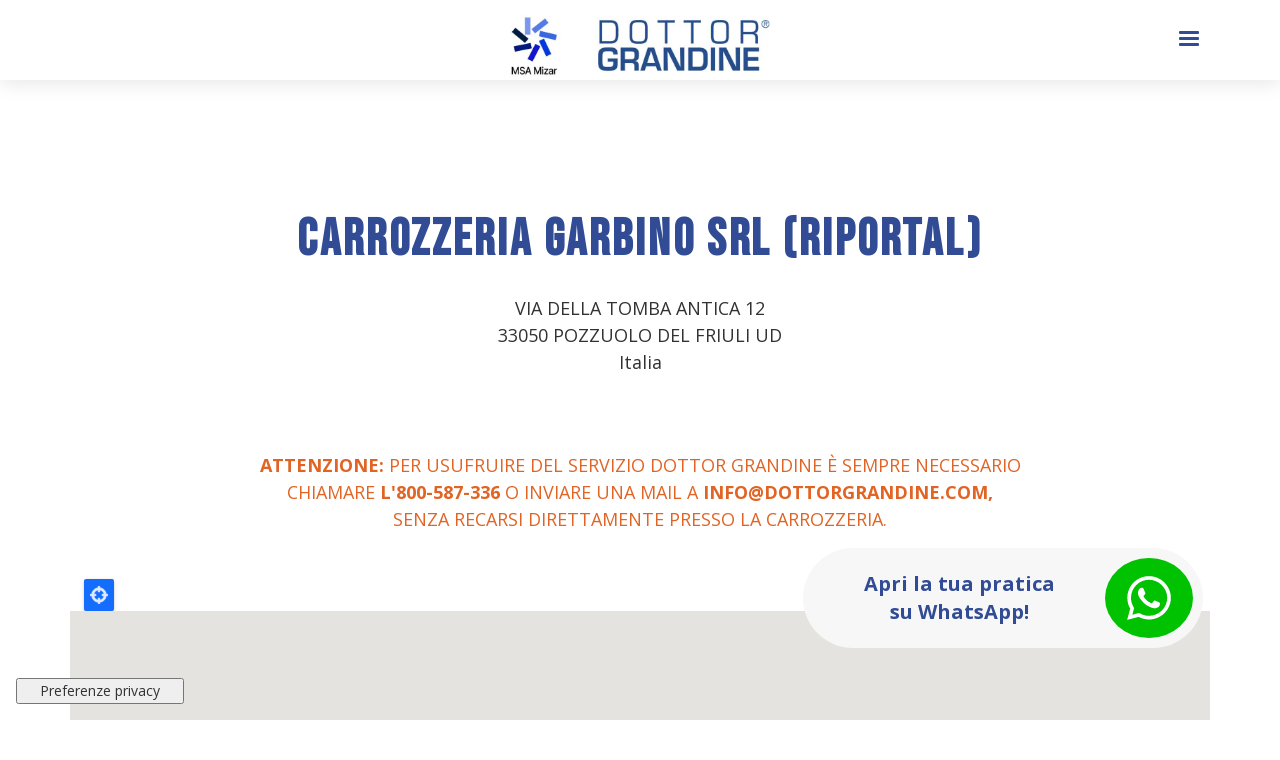

--- FILE ---
content_type: text/html; charset=UTF-8
request_url: https://www.dottorgrandine.com/it/centri-assistenza/pozzuolo-del-friuli/della-tomba-antica-12
body_size: 9330
content:


<!DOCTYPE html>
<html lang="it" dir="ltr">
<head>

    <link rel="preconnect" href="https://fonts.googleapis.com">
    <link rel="preconnect" href="https://fonts.gstatic.com" crossorigin>
    <link href="https://fonts.googleapis.com/css2?family=Jura:wght@300;400;500;600;700&display=swap" rel="stylesheet">

    <meta charset="utf-8" />
<link rel="canonical" href="https://www.dottorgrandine.com/it/centri-assistenza/pozzuolo-del-friuli/della-tomba-antica-12" />
<meta name="Generator" content="Drupal 10 (https://www.drupal.org)" />
<meta name="MobileOptimized" content="width" />
<meta name="HandheldFriendly" content="true" />
<meta name="viewport" content="width=device-width, initial-scale=1.0" />
<link rel="icon" href="/sites/default/files/favicon-dottor-grandine.png" type="image/png" />
<link rel="alternate" hreflang="it" href="https://www.dottorgrandine.com/it/centri-assistenza/pozzuolo-del-friuli/della-tomba-antica-12" />
<script>window.a2a_config=window.a2a_config||{};a2a_config.callbacks=[];a2a_config.overlays=[];a2a_config.templates={};</script>

        <title>CARROZZERIA GARBINO SRL (RIPORTAL) | Dottor Grandine - it</title>
        <link rel="stylesheet" media="all" href="/core/assets/vendor/jquery.ui/themes/base/core.css?t8jqwu" />
<link rel="stylesheet" media="all" href="/core/assets/vendor/jquery.ui/themes/base/controlgroup.css?t8jqwu" />
<link rel="stylesheet" media="all" href="/core/assets/vendor/jquery.ui/themes/base/checkboxradio.css?t8jqwu" />
<link rel="stylesheet" media="all" href="/core/assets/vendor/jquery.ui/themes/base/resizable.css?t8jqwu" />
<link rel="stylesheet" media="all" href="/core/assets/vendor/jquery.ui/themes/base/button.css?t8jqwu" />
<link rel="stylesheet" media="all" href="/core/assets/vendor/jquery.ui/themes/base/dialog.css?t8jqwu" />
<link rel="stylesheet" media="all" href="/core/misc/components/progress.module.css?t8jqwu" />
<link rel="stylesheet" media="all" href="/core/misc/components/ajax-progress.module.css?t8jqwu" />
<link rel="stylesheet" media="all" href="/core/modules/system/css/components/align.module.css?t8jqwu" />
<link rel="stylesheet" media="all" href="/core/modules/system/css/components/fieldgroup.module.css?t8jqwu" />
<link rel="stylesheet" media="all" href="/core/modules/system/css/components/container-inline.module.css?t8jqwu" />
<link rel="stylesheet" media="all" href="/core/modules/system/css/components/clearfix.module.css?t8jqwu" />
<link rel="stylesheet" media="all" href="/core/modules/system/css/components/details.module.css?t8jqwu" />
<link rel="stylesheet" media="all" href="/core/modules/system/css/components/hidden.module.css?t8jqwu" />
<link rel="stylesheet" media="all" href="/core/modules/system/css/components/item-list.module.css?t8jqwu" />
<link rel="stylesheet" media="all" href="/core/modules/system/css/components/js.module.css?t8jqwu" />
<link rel="stylesheet" media="all" href="/core/modules/system/css/components/nowrap.module.css?t8jqwu" />
<link rel="stylesheet" media="all" href="/core/modules/system/css/components/position-container.module.css?t8jqwu" />
<link rel="stylesheet" media="all" href="/core/modules/system/css/components/reset-appearance.module.css?t8jqwu" />
<link rel="stylesheet" media="all" href="/core/modules/system/css/components/resize.module.css?t8jqwu" />
<link rel="stylesheet" media="all" href="/core/modules/system/css/components/system-status-counter.css?t8jqwu" />
<link rel="stylesheet" media="all" href="/core/modules/system/css/components/system-status-report-counters.css?t8jqwu" />
<link rel="stylesheet" media="all" href="/core/modules/system/css/components/system-status-report-general-info.css?t8jqwu" />
<link rel="stylesheet" media="all" href="/core/modules/system/css/components/tablesort.module.css?t8jqwu" />
<link rel="stylesheet" media="all" href="/modules/contrib/jquery_ui/assets/vendor/jquery.ui/themes/base/core.css?t8jqwu" />
<link rel="stylesheet" media="all" href="/core/modules/ckeditor5/css/ckeditor5.dialog.fix.css?t8jqwu" />
<link rel="stylesheet" media="all" href="/modules/contrib/lang_dropdown/css/lang_dropdown.css?t8jqwu" />
<link rel="stylesheet" media="all" href="/core/assets/vendor/jquery.ui/themes/base/theme.css?t8jqwu" />
<link rel="stylesheet" media="all" href="/modules/contrib/addtoany/css/addtoany.css?t8jqwu" />
<link rel="stylesheet" media="all" href="/modules/contrib/jquery_ui/assets/vendor/jquery.ui/themes/base/theme.css?t8jqwu" />
<link rel="stylesheet" media="all" href="/modules/contrib/geolocation/css/geolocation-map.css?t8jqwu" />
<link rel="stylesheet" media="all" href="/libraries/mmenu/dist/mmenu.css?t8jqwu" />
<link rel="stylesheet" media="all" href="/modules/contrib/responsive_menu/css/responsive_menu.css?t8jqwu" />
<link rel="stylesheet" media="all" href="https://cdn.jsdelivr.net/npm/entreprise7pro-bootstrap@3.4.4/dist/css/bootstrap.css" integrity="sha256-oIKN8wJxs91dJwiCIX3nERmgGS27tDFdAG5Xh2xK9n8=" crossorigin="anonymous" />
<link rel="stylesheet" media="all" href="https://cdn.jsdelivr.net/npm/@unicorn-fail/drupal-bootstrap-styles@0.0.2/dist/3.1.1/7.x-3.x/drupal-bootstrap.css" integrity="sha512-ys0R7vWvMqi0PjJvf7827YdAhjeAfzLA3DHX0gE/sPUYqbN/sxO6JFzZLvc/wazhj5utAy7rECg1qXQKIEZOfA==" crossorigin="anonymous" />
<link rel="stylesheet" media="all" href="https://cdn.jsdelivr.net/npm/@unicorn-fail/drupal-bootstrap-styles@0.0.2/dist/3.1.1/8.x-3.x/drupal-bootstrap.css" integrity="sha512-ixuOBF5SPFLXivQ0U4/J9sQbZ7ZjmBzciWMBNUEudf6sUJ6ph2zwkpFkoUrB0oUy37lxP4byyHasSpA4rZJSKg==" crossorigin="anonymous" />
<link rel="stylesheet" media="all" href="https://cdn.jsdelivr.net/npm/@unicorn-fail/drupal-bootstrap-styles@0.0.2/dist/3.2.0/7.x-3.x/drupal-bootstrap.css" integrity="sha512-MiCziWBODHzeWsTWg4TMsfyWWoMltpBKnf5Pf5QUH9CXKIVeGpEsHZZ4NiWaJdgqpDzU/ahNWaW80U1ZX99eKw==" crossorigin="anonymous" />
<link rel="stylesheet" media="all" href="https://cdn.jsdelivr.net/npm/@unicorn-fail/drupal-bootstrap-styles@0.0.2/dist/3.2.0/8.x-3.x/drupal-bootstrap.css" integrity="sha512-US+XMOdYSqB2lE8RSbDjBb/r6eTTAv7ydpztf8B7hIWSlwvzQDdaAGun5M4a6GRjCz+BIZ6G43l+UolR+gfLFQ==" crossorigin="anonymous" />
<link rel="stylesheet" media="all" href="https://cdn.jsdelivr.net/npm/@unicorn-fail/drupal-bootstrap-styles@0.0.2/dist/3.3.1/7.x-3.x/drupal-bootstrap.css" integrity="sha512-3gQUt+MI1o8v7eEveRmZzYx6fsIUJ6bRfBLMaUTzdmNQ/1vTWLpNPf13Tcrf7gQ9iHy9A9QjXKxRGoXEeiQnPA==" crossorigin="anonymous" />
<link rel="stylesheet" media="all" href="https://cdn.jsdelivr.net/npm/@unicorn-fail/drupal-bootstrap-styles@0.0.2/dist/3.3.1/8.x-3.x/drupal-bootstrap.css" integrity="sha512-AwNfHm/YKv4l+2rhi0JPat+4xVObtH6WDxFpUnGXkkNEds3OSnCNBSL9Ygd/jQj1QkmHgod9F5seqLErhbQ6/Q==" crossorigin="anonymous" />
<link rel="stylesheet" media="all" href="https://cdn.jsdelivr.net/npm/@unicorn-fail/drupal-bootstrap-styles@0.0.2/dist/3.4.0/8.x-3.x/drupal-bootstrap.css" integrity="sha512-j4mdyNbQqqp+6Q/HtootpbGoc2ZX0C/ktbXnauPFEz7A457PB6le79qasOBVcrSrOBtGAm0aVU2SOKFzBl6RhA==" crossorigin="anonymous" />
<link rel="stylesheet" media="all" href="/modules/contrib/jquery_ui/assets/vendor/jquery.ui/themes/base/draggable.css?t8jqwu" />
<link rel="stylesheet" media="all" href="/modules/contrib/jquery_ui/assets/vendor/jquery.ui/themes/base/resizable.css?t8jqwu" />
<link rel="stylesheet" media="all" href="/themes/custom/custom_theme/css/style.css?t8jqwu" />
<link rel="stylesheet" media="all" href="/themes/custom/custom_theme/css/social_share.css?t8jqwu" />
<link rel="stylesheet" media="all" href="/themes/custom/custom_theme/css/social.css?t8jqwu" />
<link rel="stylesheet" media="all" href="/themes/custom/custom_theme/css/animate.css?t8jqwu" />
<link rel="stylesheet" media="all" href="/themes/custom/custom_theme/css/custom.css?t8jqwu" />
<link rel="stylesheet" media="all" href="/themes/custom/custom_theme/css/landing.css?t8jqwu" />
<link rel="stylesheet" media="all" href="https://fonts.googleapis.com/css2?family=Source+Sans+Pro:wght@200;300;400;600;700;900" />
<link rel="stylesheet" media="all" href="https://fonts.googleapis.com/css2?family=Raleway:wght@100;200;300;400;500;600;700;800;900" />
<link rel="stylesheet" media="all" href="https://fonts.googleapis.com/css2?family=Bebas+Neue&amp;display=swap" />
<link rel="stylesheet" media="all" href="https://fonts.googleapis.com/css2?family=Open+Sans:wght@300;400;600;700;800" />

            <script type="application/json" data-drupal-selector="drupal-settings-json">{"path":{"baseUrl":"\/","pathPrefix":"it\/","currentPath":"node\/10373","currentPathIsAdmin":false,"isFront":false,"currentLanguage":"it"},"pluralDelimiter":"\u0003","suppressDeprecationErrors":true,"ajaxPageState":{"libraries":"[base64]","theme":"custom_theme","theme_token":null},"ajaxTrustedUrl":{"form_action_p_pvdeGsVG5zNF_XLGPTvYSKCf43t8qZYSwcfZl2uzM":true},"gtag":{"tagId":"","consentMode":false,"otherIds":[],"events":[],"additionalConfigInfo":[]},"gtm":{"tagId":null,"settings":{"data_layer":"dataLayer","include_environment":false},"tagIds":["GTM-T3CK4H8"]},"responsive_menu":{"position":"right","theme":"theme-light","pagedim":"pagedim-black","modifyViewport":true,"use_bootstrap":false,"breakpoint":"(min-width: 960px)","drag":false,"pageWrapper":false},"bootstrap":{"forms_has_error_value_toggle":1,"modal_animation":1,"modal_backdrop":"true","modal_focus_input":1,"modal_keyboard":1,"modal_select_text":1,"modal_show":1,"modal_size":"","popover_enabled":1,"popover_animation":1,"popover_auto_close":1,"popover_container":"body","popover_content":"","popover_delay":"0","popover_html":0,"popover_placement":"right","popover_selector":"","popover_title":"","popover_trigger":"click","tooltip_enabled":1,"tooltip_animation":1,"tooltip_container":"body","tooltip_delay":"0","tooltip_html":0,"tooltip_placement":"auto left","tooltip_selector":"","tooltip_trigger":"hover"},"geolocation":{"maps":{"map-696028095eaec":{"map_center":{"fit_bounds":{"map_center_id":"fit_bounds","option_id":"fit_bounds","settings":{"min_zoom":null,"reset_zoom":true},"weight":-101}},"settings":{"google_map_settings":{"map_features":{"marker_infowindow":{"enabled":true,"weight":0,"settings":{"info_auto_display":false,"disable_auto_pan":true,"info_window_solitary":true,"max_width":null}},"control_locate":{"enabled":true,"weight":0,"settings":{"position":"TOP_LEFT"}},"control_zoom":{"enabled":true,"weight":0,"settings":{"position":"RIGHT_CENTER","behavior":"default","style":"LARGE"}},"control_maptype":{"enabled":true,"weight":0,"settings":{"position":"RIGHT_BOTTOM","behavior":"default","style":"DEFAULT"}},"marker_icon":{"weight":0,"settings":{"marker_icon_path":"\/sites\/default\/files\/drg_new_marker_0.png","anchor":{"x":null,"y":null},"origin":{"x":null,"y":null},"label_origin":{"x":0,"y":0},"size":{"width":25,"height":31},"scaled_size":{"width":null,"height":null}},"enabled":true},"control_rotate":{"weight":0,"settings":{"position":"RIGHT_CENTER","behavior":"default"},"enabled":false},"control_streetview":{"weight":0,"settings":{"position":"RIGHT_CENTER","behavior":"default"},"enabled":false},"map_restriction":{"weight":0,"settings":{"north":"","south":"","east":"","west":"","strict":true},"enabled":false},"map_type_style":{"weight":0,"settings":{"style":"[]"},"enabled":false},"marker_clusterer":{"weight":0,"settings":{"image_path":"","styles":"","max_zoom":15,"minimum_cluster_size":2,"zoom_on_click":true,"average_center":false,"grid_size":60},"enabled":false},"marker_infobubble":{"weight":0,"settings":{"close_other":1,"close_button":0,"close_button_src":"","shadow_style":0,"padding":10,"border_radius":8,"border_width":2,"border_color":"#039be5","background_color":"#fff","min_width":null,"max_width":550,"min_height":null,"max_height":null,"arrow_style":2,"arrow_position":30,"arrow_size":10},"enabled":false},"marker_label":{"weight":0,"settings":{"color":"","font_family":"","font_size":"","font_weight":""},"enabled":false},"marker_opacity":{"weight":0,"settings":{"opacity":1},"enabled":false},"geolocation_marker_scroll_to_id":{"weight":0,"settings":{"scroll_target_id":""},"enabled":false},"marker_zoom_to_animate":{"weight":0,"settings":{"marker_zoom_anchor_id":""},"enabled":false},"spiderfying":{"weight":0,"settings":{"spiderfiable_marker_path":"\/modules\/contrib\/geolocation\/modules\/geolocation_google_maps\/images\/marker-plus.svg","markersWontMove":true,"markersWontHide":false,"keepSpiderfied":true,"ignoreMapClick":false,"nearbyDistance":20,"circleSpiralSwitchover":9,"circleFootSeparation":23,"spiralFootSeparation":26,"spiralLengthStart":11,"spiralLengthFactor":4,"legWeight":1.5},"enabled":false},"google_maps_layer_traffic":{"weight":0,"enabled":false},"control_recenter":{"weight":0,"settings":{"position":"TOP_LEFT"},"enabled":false},"context_popup":{"weight":0,"settings":{"content":{"value":"","format":"full_html"}},"enabled":false},"google_maps_layer_bicycling":{"weight":0,"enabled":false},"client_location_indicator":{"weight":0,"enabled":false},"drawing":{"weight":0,"settings":{"polyline":false,"strokeColor":"#FF0000","strokeOpacity":"0.8","strokeWeight":"2","geodesic":false,"polygon":false,"fillColor":"#FF0000","fillOpacity":"0.35"},"enabled":false},"control_loading_indicator":{"weight":0,"settings":{"position":"TOP_LEFT","loading_label":"Loading"},"enabled":false},"geolocation_google_maps_control_directions":{"weight":0,"settings":{"position":"RIGHT_CENTER","behavior":"default","origin_source":"exposed","origin_static_value":"","destination_source":"exposed","destination_static_value":"","travel_mode":"exposed","directions_container":"below","directions_container_custom_id":""},"enabled":false},"map_disable_tilt":{"weight":0,"enabled":false},"map_disable_poi":{"weight":0,"enabled":false},"map_disable_user_interaction":{"weight":0,"enabled":false},"geolocation_shapes":{"weight":0,"settings":{"remove_markers":false,"polyline":true,"polyline_title":"","strokeColor":"#FF0000","strokeOpacity":0.8,"strokeWidth":"2","polygon":false,"polygon_title":"","fillColor":"#FF0000","fillOpacity":0.35},"enabled":false},"control_fullscreen":{"weight":0,"settings":{"position":"RIGHT_CENTER","behavior":"default"},"enabled":false},"control_geocoder":{"weight":0,"settings":{"position":"TOP_LEFT","geocoder":"google_geocoding_api","settings":{"label":"Indirizzo","description":"Enter an address to be localized.","autocomplete_min_length":1,"component_restrictions":{"route":"","country":"","administrative_area":"","locality":"","postal_code":""},"boundary_restriction":{"south":"","west":"","north":"","east":""},"region":""}},"enabled":false},"google_maps_layer_transit":{"weight":0,"enabled":false}},"type":"ROADMAP","zoom":10,"height":"400px","width":"100%","minZoom":0,"maxZoom":20,"gestureHandling":"auto"}},"marker_infowindow":{"enable":true,"infoAutoDisplay":false,"disableAutoPan":true,"infoWindowSolitary":true,"maxWidth":null},"control_locate":{"enable":true},"control_zoom":{"enable":true,"position":"RIGHT_CENTER","behavior":"default","style":"LARGE"},"control_maptype":{"enable":true,"position":"RIGHT_BOTTOM","behavior":"default","style":"DEFAULT"},"marker_icon":{"enable":true,"anchor":{"x":null,"y":null},"size":{"width":25,"height":31},"scaledSize":{"width":null,"height":null},"labelOrigin":{"x":0,"y":0},"origin":{"x":null,"y":null},"markerIconPath":"\/sites\/default\/files\/drg_new_marker_0.png"}}}},"lang_dropdown":{"lang-dropdown-form":{"key":"lang-dropdown-form"}},"user":{"uid":0,"permissionsHash":"c3180f9e8199894c71707dd4c2289a603c1720543fe1006d921c268417a73e08"}}</script>
<script src="/core/misc/drupalSettingsLoader.js?v=10.5.6"></script>
<script src="https://use.fontawesome.com/releases/v6.4.0/js/all.js" defer crossorigin="anonymous"></script>
<script src="https://use.fontawesome.com/releases/v6.4.0/js/v4-shims.js" defer crossorigin="anonymous"></script>
<script src="/modules/contrib/google_tag/js/gtag.js?t8jqwu"></script>
<script src="/modules/contrib/google_tag/js/gtm.js?t8jqwu"></script>


      <!-- Facebook Pixel Code -->
      <noscript>
        <img height="1" width="1" style="display:none"
             src="https://www.facebook.com/tr?id=271769337759346&ev=PageView&noscript=1"/>
      </noscript>
      <!-- End Facebook Pixel Code -->
</head>
<body class="node-type-centro-assistenza">
<a href="#main-content" class="visually-hidden focusable">
    Salta al contenuto principale
</a>
<noscript><iframe src="https://www.googletagmanager.com/ns.html?id=GTM-T3CK4H8"
                  height="0" width="0" style="display:none;visibility:hidden"></iframe></noscript>

  <div class="dialog-off-canvas-main-canvas" data-off-canvas-main-canvas>
                        <header class="navbar navbar-default navbar-fixed-top" id="navbar" role="banner">
                                    <div class="container-fluid">
                                <div class="navbar-header">
                      <div class="region region-navigation">
          <a class="logo navbar-btn pull-left" href="/it" title="Home" rel="home">
      <img src="/sites/default/files/logo-dottor-grandine-mizar1-last.jpg" alt="Home" />
    </a>
      <section id="block-responsivemenumobileicon" class="responsive-menu-toggle-wrapper responsive-menu-toggle block block-responsive-menu block-responsive-menu-toggle clearfix">
  
    

      <a id="toggle-icon" class="toggle responsive-menu-toggle-icon" title="Menu" href="#off-canvas">
  <span class="icon"></span><span class="label">Menu</span>
</a>
  </section>


  </div>

                                                        </div>

                                                            </div>
                    </header>
    
    <div role="main" class="main-container container-fluid js-quickedit-main-content">
        <div class="row">

                        
                        
                                    <section class="col-sm-12">

                                                                            <div class="highlighted">  <div class="region region-highlighted">
    <div data-drupal-messages-fallback class="hidden"></div>

  </div>
</div>
                                    
                                
                                                    <a id="main-content"></a>
                      <div class="region region-content">
        <h1 class="page-header">
<span>CARROZZERIA GARBINO SRL (RIPORTAL)</span>
</h1>

  
<article data-history-node-id="10373" class="centro-assistenza is-promoted full clearfix">

  
    

  
  <div class="content">
    
            <div class="field field--name-field-indirizzo field--type-address field--label-hidden field--item"><p class="address" translate="no"><span class="address-line1">VIA DELLA TOMBA ANTICA 12</span><br>
<span class="postal-code">33050</span> <span class="locality">POZZUOLO DEL FRIULI</span> <span class="administrative-area">UD</span><br>
<span class="country">Italia</span></p></div>
      
            <div class="field field--name-field-blocco-di-testo-attenzione field--type-block-field field--label-hidden field--item"><section id="block-centriassistenzaattenzione" class="block block-block-content block-block-content443495b2-bbc4-452e-bf94-7d77c02112e3 clearfix">
  
    

      
            <div class="field field--name-body field--type-text-with-summary field--label-hidden field--item"><div class="wrapper-inside-block-attention"><strong>ATTENZIONE:</strong> Per usufruire del servizio Dottor Grandine è SEMPRE necessario chiamare <strong>l'800-587-336</strong> o inviare una mail a <strong class="white-text"><a href="mailto:info@dottorgrandine.com">info@dottorgrandine.com</a>,</strong><br>
senza recarsi direttamente presso la Carrozzeria.</div>
</div>
      
  </section>

</div>
      
            <div class="field field--name-field-location field--type-geofield field--label-hidden field--item"><div  class="geolocation-map-wrapper" id="map-696028095eaec" data-map-type="google_maps">
    <div class="geolocation-map-controls">
                        <div class="geolocation-map-control control_locate form-group" data-google-map-control-position="TOP_LEFT"><button class="locate">Locate</button>
</div>

                  </div>

    <div class="geolocation-map-container js-show"></div>

            <div  class="geolocation-location js-hide" id="696028096ce97" data-lat="46.009498" data-lng="13.2290556" data-set-marker="true" typeof="Place">
  <span property="geo" typeof="GeoCoordinates">
    <meta property="latitude" content="46.009498" />
    <meta property="longitude" content="13.2290556" />
  </span>

      <h2 class="location-title" property="name">46.009498, 13.2290556</h2>
  
  </div>
    </div>
</div>
      
  </div>

</article>

<section class="form-whatsapp-button block block-drg-pratiche-whatsapp block-whatsapp-button-block clearfix" data-drupal-selector="form-whatsapp-button" id="block-custom-theme-whatsappbutton">
  
    

      <form action="/it/centri-assistenza/pozzuolo-del-friuli/della-tomba-antica-12" method="post" id="form-whatsapp-button" accept-charset="UTF-8">
  <div id="inserisci-numero-telefono" class="hidden form-group js-form-wrapper form-wrapper" data-drupal-selector="edit-wrapper"><div class="chiudi-form"><i class="fas fa-times"></i></div><div class="whatsapp-form-title">Apri la tua pratica su whatsapp</div><div class="form-inline form-item js-form-item form-type-tel js-form-type-tel form-item-telefono js-form-item-telefono form-no-label form-group">
  
  
  <input id="numero-whatsapp" data-drupal-selector="form-sms-tel" class="form-tel required form-control" type="tel" name="telefono" value="" size="30" maxlength="128" placeholder="Inserisci il numero di telefono" required="required" aria-required="true" />

  
  
  </div>
<button id="invia-numero-telefono" data-drupal-selector="edit-submit" class="button js-form-submit form-submit btn-default btn" type="submit" name="op" value="Invia">Invia</button></div>
<div id="pulsante-whatsapp"><p id="cta-pulsante-wa">Apri la tua pratica <br> su WhatsApp!</p><i class="fab fa-whatsapp"></i></div><input autocomplete="off" data-drupal-selector="form-omnnzn6-kcn8lhkv-19rglmwbwdbmvhcek7tmsq5iws" type="hidden" name="form_build_id" value="form-oMnnzn6_kCn8lhkV-19RGlmWbwDBmVhceK7tmsq5iws" /><input data-drupal-selector="edit-form-whatsapp-button" type="hidden" name="form_id" value="form_whatsapp_button" />
</form>

  </section>


  </div>

                            </section>

                                </div>
    </div>

            <footer class="footer container-fluid" role="contentinfo">
              <div class="region region-footer">
    <section id="block-footerprimacolonna" class="block block-block-content block-block-contentad3e10d6-476a-4a16-93f1-c00b64c7f55f clearfix">
  
    

      
            <div class="field field--name-body field--type-text-with-summary field--label-hidden field--item"><div class="contact-wrapper">
<div class="footer-title">
<h3>Contatti</h3>
</div>
<p>Numero Verde</p>
<p><strong><a class="phone-number" href="tel:800587336">800-587-336</a></strong></p>
<p>Dall'estero</p>
<p><strong><a class="phone-number" href="tel:+3901119649100">+39.011.196.491.00</a></strong></p>
</div>
<div class="social-wrapper">
<div class="footer-title">
<h3>Follow us</h3>
</div>
<div class="social-link-wrapper"><a class="icon-facebook-1" href="https://www.facebook.com/dottorgrandine" target="_blank">.</a><a class="icon-linkedin-1" href="https://www.linkedin.com/company/doctor-hail" target="_blank">.</a><a class="icon-instagram" href="https://www.instagram.com/dottor_grandine" target="_blank">.</a></div>
</div>
</div>
      
  </section>

<section id="block-footersecondacolonna" class="block block-block-content block-block-contentbf656e17-5cd7-450e-a6ae-de236346fa78 clearfix">
  
    

      
            <div class="field field--name-body field--type-text-with-summary field--label-hidden field--item"><div class="footer-title">
<h3>Sede legale</h3>
</div>
<p>Corso Unione Sovietica, 612/3D - 10135 Torino</p>
<div class="footer-title">
<h3>Sede operativa</h3>
</div>
<p>Corso Unione Sovietica, 612/3D - 10135 Torino</p>
</div>
      
  </section>

<section id="block-piedipagina" class="block block-system block-system-menu-blockfooter clearfix">
    
            <h3 class="block-title">Menù</h3>
        

            
      <ul class="menu menu--footer nav">
                      <li class="first">
                                        <a href="/it/chi-siamo/azienda" data-drupal-link-system-path="node/10233">Chi siamo</a>
              </li>
                      <li>
                                        <a href="/it/servizi" data-drupal-link-system-path="node/10227">Servizi</a>
              </li>
                      <li>
                                        <a href="/it/lavora-con-noi" data-drupal-link-system-path="node/10250">Lavora con noi</a>
              </li>
                      <li>
                                        <a href="/it/corsi-professionali" data-drupal-link-system-path="node/10246">Corsi levabolli</a>
              </li>
                      <li>
                                        <a href="/it/centri-assistenza" data-drupal-link-system-path="node/10223">Centri assistenza</a>
              </li>
                      <li class="last">
                                        <a href="/it/news" data-drupal-link-system-path="node/10226">News</a>
              </li>
        </ul>
  

    </section>

<section id="block-languagedropdownswitcher-2" class="block block-lang-dropdown block-language-dropdown-blocklanguage-interface clearfix">
    
            <h3 class="block-title">Lingua</h3>
        

            <form class="lang-dropdown-form lang_dropdown_form clearfix language_interface" id="lang_dropdown_form_lang-dropdown-form" data-drupal-selector="lang-dropdown-form-2" action="/it/centri-assistenza/pozzuolo-del-friuli/della-tomba-antica-12" method="post" accept-charset="UTF-8">
  <div class="form-item js-form-item form-type-select js-form-type-select form-item-lang-dropdown-select js-form-item-lang-dropdown-select form-no-label form-group">
      <label for="edit-lang-dropdown-select" class="control-label sr-only">Select your language</label>
  
  
  <div class="select-wrapper"><select style="width:165px" class="lang-dropdown-select-element form-select form-control" data-lang-dropdown-id="lang-dropdown-form" data-drupal-selector="edit-lang-dropdown-select" id="edit-lang-dropdown-select" name="lang_dropdown_select"><option
            value="it" selected="selected">Italian</option></select></div>

  
  
  </div>
<input data-drupal-selector="edit-it" type="hidden" name="it" value="/it/centri-assistenza/pozzuolo-del-friuli/della-tomba-antica-12" /><noscript><div><button data-drupal-selector="edit-submit" class="button js-form-submit form-submit btn-default btn" type="submit" id="edit-submit" name="op" value="Vai">Vai</button></div></noscript><input autocomplete="off" data-drupal-selector="form-27tff-w6r2ew4jkprlefownrleg1fkka2ocnbox3wug" type="hidden" name="form_build_id" value="form-27tFf_W6r2Ew4JKPRlefowNrlEg1FKKa2OcNBOX3WUg" /><input data-drupal-selector="edit-lang-dropdown-form" type="hidden" name="form_id" value="lang_dropdown_form" />
</form>

    </section>

<section id="block-footerbottom" class="block block-block-content block-block-contentb0e20b88-e9b8-4d07-8658-9bc36cbb957a clearfix">
  
    

      
            <div class="field field--name-body field--type-text-with-summary field--label-hidden field--item"><div><img class="footer-logo hoverZoomLink" src="/sites/default/files/loghi/dottorgrandine-footer-logo%402x.png" alt="Dottor Grandine - Logo" width="292" height="90"></div>
<div class="text-center copyright-text">DottorGrandine® è un marchio registrato da Doctor Hail S.r.l. | P.Iva 10880360010 | Capitale sociale: 210.000 € | <a href="/privacy-e-termini-del-servizio">Privacy Policy</a> | <a href="/cookies-policy">Cookie Policy</a> | <a href="/it/codice-di-condotta">Codice di condotta</a> | <a href="/it/whistleblowing">Whistleblowing</a> |&nbsp;<a href="mailto:info@dottorgrandine.com">info@dottorgrandine.com</a> | <a href="https://www.archibuzz.com" rel="noopener" target="_blank" title="Archibuzz web agency Torino | Soluzioni e alchimie digitali">Web Agency </a><img style="”width:13px;" src="/sites/default/files/archibuzz.png" alt="Archibuzz web agency Torino logo icon" width="10" height="11" title="Archibuzz web agency Torino | Soluzioni e alchimie digitali"></div>
</div>
      
  </section>


  </div>

        </footer>
    
  </div>

<div class="off-canvas-wrapper"><div id="off-canvas">
              <ul>
                    <li class="menu-item--daa29b8a-f40d-4e6d-8111-8c1889915620 menu-name--main">
        <a href="/it/chi-siamo/azienda" data-drupal-link-system-path="node/10233">Chi siamo</a>
              </li>
                <li class="menu-item--_f8ae91a-56bb-4264-8630-af9c4299d83f menu-name--main">
        <a href="/it/servizi" data-drupal-link-system-path="node/10227">Servizi</a>
              </li>
                <li class="menu-item--_06237e9-ba3b-4698-a4e9-c966ffbb4def menu-name--main">
        <a href="/it/centri-assistenza" data-drupal-link-system-path="node/10223">Centri Assistenza</a>
              </li>
                <li class="menu-item--f65fc28b-1b38-4869-b6bf-8c4357d3d453 menu-name--main">
        <a href="/it/news" data-drupal-link-system-path="node/10226">News</a>
              </li>
                <li class="menu-item--_e083796-08b3-4be7-8795-a49d867dce49 menu-name--main">
        <a href="/it/auto-grandinata" data-drupal-link-system-path="node/10244">Auto grandinata</a>
              </li>
                <li class="menu-item--fcf3d119-e7bd-443f-9607-343bdbb0147f menu-name--main">
        <a href="/it/lavora-con-noi" data-drupal-link-system-path="node/10250">Lavora con noi</a>
              </li>
                <li class="menu-item--_ae1aa6e-3e15-4a5e-841c-11bd38a9c6fc menu-name--main">
        <a href="/it/corsi-professionali" data-drupal-link-system-path="node/10246">Corsi</a>
              </li>
                <li class="menu-item--_4a1df34-5e70-43ca-b4fe-657ead957648 menu-name--main">
        <a href="/it/contatti" title="pagina dei contatti " data-drupal-link-system-path="node/10308">Contatti</a>
              </li>
        </ul>
  

</div></div>
<script src="/core/assets/vendor/jquery/jquery.min.js?v=3.7.1"></script>
<script src="/core/assets/vendor/underscore/underscore-min.js?v=1.13.7"></script>
<script src="/core/assets/vendor/once/once.min.js?v=1.0.1"></script>
<script src="/sites/default/files/languages/it_qe6tNw_50DwbgyBbJTH_FNzooNxXQwXPG2iznsNmk_c.js?t8jqwu"></script>
<script src="/core/misc/drupal.js?v=10.5.6"></script>
<script src="/core/misc/drupal.init.js?v=10.5.6"></script>
<script src="/core/misc/debounce.js?v=10.5.6"></script>
<script src="/core/assets/vendor/jquery.ui/ui/version-min.js?v=10.5.6"></script>
<script src="/core/assets/vendor/jquery.ui/ui/data-min.js?v=10.5.6"></script>
<script src="/core/assets/vendor/jquery.ui/ui/disable-selection-min.js?v=10.5.6"></script>
<script src="/core/assets/vendor/jquery.ui/ui/jquery-patch-min.js?v=10.5.6"></script>
<script src="/core/assets/vendor/jquery.ui/ui/scroll-parent-min.js?v=10.5.6"></script>
<script src="/core/assets/vendor/jquery.ui/ui/unique-id-min.js?v=10.5.6"></script>
<script src="/core/assets/vendor/jquery.ui/ui/focusable-min.js?v=10.5.6"></script>
<script src="/core/assets/vendor/jquery.ui/ui/keycode-min.js?v=10.5.6"></script>
<script src="/core/assets/vendor/jquery.ui/ui/plugin-min.js?v=10.5.6"></script>
<script src="/core/assets/vendor/jquery.ui/ui/widget-min.js?v=10.5.6"></script>
<script src="/core/assets/vendor/jquery.ui/ui/labels-min.js?v=10.5.6"></script>
<script src="/core/assets/vendor/jquery.ui/ui/widgets/controlgroup-min.js?v=10.5.6"></script>
<script src="/core/assets/vendor/jquery.ui/ui/form-reset-mixin-min.js?v=10.5.6"></script>
<script src="/core/assets/vendor/jquery.ui/ui/widgets/mouse-min.js?v=10.5.6"></script>
<script src="/core/assets/vendor/jquery.ui/ui/widgets/checkboxradio-min.js?v=10.5.6"></script>
<script src="/core/assets/vendor/jquery.ui/ui/widgets/draggable-min.js?v=10.5.6"></script>
<script src="/core/assets/vendor/jquery.ui/ui/widgets/resizable-min.js?v=10.5.6"></script>
<script src="/core/assets/vendor/jquery.ui/ui/widgets/button-min.js?v=10.5.6"></script>
<script src="/core/assets/vendor/jquery.ui/ui/widgets/dialog-min.js?v=10.5.6"></script>
<script src="/modules/contrib/jquery_ui/assets/vendor/jquery.ui/ui/version-min.js?v=1.13.2"></script>
<script src="/modules/contrib/jquery_ui/assets/vendor/jquery.ui/ui/data-min.js?v=1.13.2"></script>
<script src="/modules/contrib/jquery_ui/assets/vendor/jquery.ui/ui/disable-selection-min.js?v=1.13.2"></script>
<script src="/modules/contrib/jquery_ui/assets/vendor/jquery.ui/ui/focusable-min.js?v=1.13.2"></script>
<script src="/modules/contrib/jquery_ui/assets/vendor/jquery.ui/ui/form-min.js?v=1.13.2"></script>
<script src="/modules/contrib/jquery_ui/assets/vendor/jquery.ui/ui/ie-min.js?v=1.13.2"></script>
<script src="/modules/contrib/jquery_ui/assets/vendor/jquery.ui/ui/keycode-min.js?v=1.13.2"></script>
<script src="/modules/contrib/jquery_ui/assets/vendor/jquery.ui/ui/labels-min.js?v=1.13.2"></script>
<script src="/modules/contrib/jquery_ui/assets/vendor/jquery.ui/ui/plugin-min.js?v=1.13.2"></script>
<script src="/modules/contrib/jquery_ui/assets/vendor/jquery.ui/ui/safe-active-element-min.js?v=1.13.2"></script>
<script src="/modules/contrib/jquery_ui/assets/vendor/jquery.ui/ui/safe-blur-min.js?v=1.13.2"></script>
<script src="/modules/contrib/jquery_ui/assets/vendor/jquery.ui/ui/scroll-parent-min.js?v=1.13.2"></script>
<script src="/modules/contrib/jquery_ui/assets/vendor/jquery.ui/ui/tabbable-min.js?v=1.13.2"></script>
<script src="/modules/contrib/jquery_ui/assets/vendor/jquery.ui/ui/unique-id-min.js?v=1.13.2"></script>
<script src="/modules/contrib/jquery_ui/assets/vendor/jquery.ui/ui/widget-min.js?v=1.13.2"></script>
<script src="/modules/contrib/jquery_ui/assets/vendor/jquery.ui/ui/widgets/mouse-min.js?v=1.13.2"></script>
<script src="/modules/contrib/jquery_ui/assets/vendor/jquery.ui/ui/position-min.js?v=1.13.2"></script>
<script src="/modules/contrib/jquery_ui/assets/vendor/jquery.ui/ui/widgets/draggable-min.js?v=1.13.2"></script>
<script src="/modules/contrib/jquery_ui/assets/vendor/jquery.ui/ui/widgets/resizable-min.js?v=1.13.2"></script>
<script src="/core/assets/vendor/tabbable/index.umd.min.js?v=6.2.0"></script>
<script src="/core/assets/vendor/tua-body-scroll-lock/tua-bsl.umd.min.js?v=10.5.6"></script>
<script src="https://static.addtoany.com/menu/page.js" async></script>
<script src="/modules/contrib/addtoany/js/addtoany.js?v=10.5.6"></script>
<script src="/themes/contrib/bootstrap/js/bootstrap-pre-init.js?t8jqwu"></script>
<script src="https://cdn.jsdelivr.net/npm/entreprise7pro-bootstrap@3.4.4/dist/js/bootstrap.js" integrity="sha256-WWWGlnzekAyoMegHE5RzAqOgmtt/EeT+kEGZKk/4SAo=" crossorigin="anonymous"></script>
<script src="/themes/contrib/bootstrap/js/drupal.bootstrap.js?t8jqwu"></script>
<script src="/themes/contrib/bootstrap/js/attributes.js?t8jqwu"></script>
<script src="/themes/contrib/bootstrap/js/theme.js?t8jqwu"></script>
<script src="/themes/contrib/bootstrap/js/popover.js?t8jqwu"></script>
<script src="/themes/contrib/bootstrap/js/tooltip.js?t8jqwu"></script>
<script src="/core/misc/progress.js?v=10.5.6"></script>
<script src="/themes/contrib/bootstrap/js/misc/progress.js?t8jqwu"></script>
<script src="/core/assets/vendor/loadjs/loadjs.min.js?v=4.3.0"></script>
<script src="/core/misc/announce.js?v=10.5.6"></script>
<script src="/core/misc/message.js?v=10.5.6"></script>
<script src="/themes/contrib/bootstrap/js/misc/message.js?t8jqwu"></script>
<script src="/core/misc/ajax.js?v=10.5.6"></script>
<script src="/themes/contrib/bootstrap/js/misc/ajax.js?t8jqwu"></script>
<script src="/core/misc/displace.js?v=10.5.6"></script>
<script src="/core/misc/jquery.tabbable.shim.js?v=10.5.6"></script>
<script src="/core/misc/position.js?v=10.5.6"></script>
<script src="/themes/contrib/bootstrap/js/modal.js?t8jqwu"></script>
<script src="/themes/contrib/bootstrap/js/dialog.js?t8jqwu"></script>
<script src="/themes/contrib/bootstrap/js/modal.jquery.ui.bridge.js?t8jqwu"></script>
<script src="/core/misc/dialog/dialog-deprecation.js?v=10.5.6"></script>
<script src="/core/misc/dialog/dialog.js?v=10.5.6"></script>
<script src="/core/misc/dialog/dialog.position.js?v=10.5.6"></script>
<script src="/core/misc/dialog/dialog.ajax.js?v=10.5.6"></script>
<script src="/themes/contrib/bootstrap/js/misc/dialog.ajax.js?t8jqwu"></script>
<script src="https://cdn.jsdelivr.net/npm/cloud9carousel@2.2.0/jquery.cloud9carousel.min.js"></script>
<script src="/themes/custom/custom_theme/js/visible.js?t8jqwu"></script>
<script src="/themes/custom/custom_theme/js/custom.js?t8jqwu"></script>
<script src="/modules/contrib/geolocation/js/geolocation-api.js?v=8.x-3.x"></script>
<script src="/modules/contrib/geolocation/js/geolocation-map.js?v=8.x-3.x"></script>
<script src="/modules/contrib/geolocation/js/MapCenter/fitlocations.js?t8jqwu"></script>
<script src="/modules/contrib/geolocation/modules/geolocation_google_maps/js/geolocation-google-maps-api.js?v=8.x-3.x"></script>
<script src="https://maps.googleapis.com/maps/api/js?libraries=&amp;key=AIzaSyC9qNZ3RtRpNOdECXjNmRuEWCXDTy6Fs5Y&amp;callback=Drupal.geolocation.google.load" defer="defer" async="async"></script>
<script src="/modules/contrib/geolocation/modules/geolocation_google_maps/js/MapFeature/geolocation-control-locate.js?t8jqwu"></script>
<script src="/modules/contrib/geolocation/modules/geolocation_google_maps/js/MapFeature/geolocation-control-maptype.js?t8jqwu"></script>
<script src="/modules/contrib/geolocation/modules/geolocation_google_maps/js/MapFeature/geolocation-control-zoom.js?t8jqwu"></script>
<script src="/modules/contrib/geolocation/modules/geolocation_google_maps/js/MapFeature/geolocation-marker-icon.js?t8jqwu"></script>
<script src="/modules/contrib/geolocation/modules/geolocation_google_maps/js/MapFeature/geolocation-marker-infowindow.js?t8jqwu"></script>
<script src="/modules/contrib/google_tag/js/gtag.ajax.js?t8jqwu"></script>
<script src="/modules/contrib/lang_dropdown/js/lang_dropdown.js?v=1.x"></script>
<script src="/libraries/mmenu/dist/mmenu.js?v=10.5.6"></script>
<script src="/modules/contrib/responsive_menu/js/responsive_menu.config.js?v=10.5.6"></script>

<script src="https://website-widgets.pages.dev/dist/sienna.min.js" defer></script>
</body>
</html>


--- FILE ---
content_type: text/css
request_url: https://www.dottorgrandine.com/themes/custom/custom_theme/css/style.css?t8jqwu
body_size: 15218
content:
body {
    margin-top: 60px;
}
.grecaptcha-badge {
    z-index: 10;
}
.asw-menu-btn {
    bottom: 8%!important;
}
h1.page-title {
    font-size: 38px;
    max-width: 70%;
    line-height: 50px;
    margin: 20px auto;
    text-align: center;
    color: #314C95;
}

html {
    overflow-x: hidden;
}
.ultimi-sold-testo {
    font-size: 14px;
    color: #e05a20;
}
.ultimi-posti .ultimi-sold-testo {
    line-height: 18px;
}
.sold-out::after {
    content: "";
    position: absolute;
    bottom: 30%;
    left: 0;
    width: 120%;
    height: 4px;
    background-color: #e05a20;
    transform: rotate(-45deg);
    transform-origin: top left;
}
#form-whatsapp-button {
    width: fit-content;
    position: fixed;
    z-index: 10000;
    bottom: 10%;
    right: 6%;
    display: flex;
    flex-direction: column;
    align-items: end;
}

#inserisci-numero-telefono {
    width: 35rem;
    display: flex;
    flex-direction: column;
    align-items: center;
    padding: 45px 25px;
    background-color: #1b4687;
    border-radius: 20px;
    border: none;
    /* margin-right: -100px; */
}

.chiudi-form {
    position: absolute;
    right: 6%;
    top: 2%;
    color: #fff;
    font-size: 3rem;
    cursor: pointer;
}

#inserisci-numero-telefono .whatsapp-form-title {
    color: #fff;
    font-size: 3rem;
    text-align: center;
}

#numero-whatsapp {
    margin: 10% 0;
    color: #323232;
    font-family: "Open Sans", sans-serif;
    font-size: 16px;
    font-weight: bold;
    letter-spacing: 0;
    line-height: 24px;
    max-width: 544px;
    width: 100%;
    border-radius: 30px;
    height: 45px;
    box-shadow: 10px 13px 64px -31px rgba(0, 0, 0, 0.75);
    padding: 0px 20px;
}

#invia-numero-telefono {
    background-color: #ffffff;
    border: 2px solid #314c95;
    color: #314c95;
    padding: 12px 26px;
    font-size: 18px;
    font-weight: bold;
    letter-spacing: 0.5px;
    line-height: 23px;
    border-radius: unset;
    transition: 0.6s;
    width: 50%;
}

#block-custom-theme-pulsantewhatsapp .field--name-body {
    display: flex;
    flex-direction: column;
    align-items: end;
}

#pulsante-whatsapp {
    text-align: right;
    background-color: #F7F7F7;
    width: 40rem;
    padding: 1rem;
    border-radius: 6rem;
    display: flex;
    justify-content: space-between;
    cursor: pointer;
}

#pulsante-whatsapp svg {
    font-size: 5rem;
    color: #fff;
    background-color: #00c200;
    padding: 15px 19px;
    border-radius: 50%;
    cursor: pointer;
}

#pulsante-whatsapp svg {
    content: " ";
    background-color: #00c200;
    width: 50px;
    height: 50px;
}

#cta-pulsante-wa {
    font-size: 2rem;
    text-align: center;
    margin-bottom: 0;
    display: flex;
    align-items: center;
    color: #314c95;
    font-weight: bold;
    margin: auto;
}

@media only screen and (max-width: 420px) {
    #form-whatsapp-button{
        left: 2%;
    }
    #pulsante-whatsapp {
        width: 100%;
        margin: 0 auto;
    }
}
@media only screen and (max-width: 420px) {
    #form-whatsapp-button {
        bottom: 15%;
    }
}

/*PAGINA RICHIEDI UN PREVENTIVO */

section#block-webform-2 .form-item-immagini .form-managed-file {
    display: flex;
    flex-direction: column;
    align-items: center;
}

section#block-denunciasinistroheaderimg {
    margin: 0 -15px;
}

section#block-richiedipreventivoheadertext>.field--name-body {
    display: flex;
    max-width: 1030px;
    width: 100%;
    justify-content: space-between;
    align-items: center;
    margin: auto;
}

section#block-denunciasinistroheaderimg .basic-page-header-title {
    position: absolute;
    top: 0;
    left: 0;
    width: 100%;
    height: 33%;
    display: flex;
    align-items: center;
    justify-content: center;
    color: #ffffff;
    font-family: "Bebas Neue", cursive;
    font-size: 50px;
    font-weight: bold;
    letter-spacing: 2.88px;
    line-height: 60px;
}

.richiedi-un-preventivo,
.denuncia-un-sinistro {
    max-width: 500px;
    width: 100%;
    text-align: center;
    position: relative;
    box-shadow: 0 0 20px 0 rgba(0, 0, 0, 0.1);
    transition: 0.5s;
}

.richiedi-un-preventivo:hover,
.denuncia-un-sinistro:hover {
    margin-top: -50px;
}

.richiedi-un-preventivo>img {
    max-width: 130px;
    width: 100%;
    max-height: 130px;
    height: 100%;
}

.denuncia-un-sinistro>img {
    max-width: 130px;
    width: 100%;
    max-height: 130px;
    height: 100%;
    padding: 12px;
}

section#block-richiedipreventivoheadertext h3 {
    font-family: "Bebas Neue", cursive;
    font-size: 30px;
    font-weight: bold;
    letter-spacing: 2px;
    line-height: 37px;
    max-width: 420px;
    margin: 5px auto;
}

.richiedi-un-preventivo>h3 {
    color: #314C95;
}

.denuncia-un-sinistro>h3 {
    color: #e1611f;
}

.richiedi-un-preventivo p,
.denuncia-un-sinistro p {
    margin-top: 17px;
    margin-bottom: 45px;
    width: 105px;
    margin-right: auto;
    margin-left: auto;
}

section#block-richiedipreventivoheadertext a {
    color: #314C95;
    ffont-family: "Bebas Neue", cursive;
    font-size: 16px;
    font-weight: bold;
    letter-spacing: 0.6px;
    line-height: 23px;
}

section#block-richiedipreventivoheadertext a::after {
    content: "";
    display: block;
    height: 2px;
    width: 0;
    background: transparent;
    transition: width 0.5s ease, background-color 0.5s ease;
    -webkit-transition: width 0.5s ease, background-color 0.5s ease;
    -moz-transition: width 0.5s ease, background-color 0.5s ease;
}

section#block-richiedipreventivoheadertext a:hover::after {
    width: 100%;
    background: #00557a;
}

section#block-richiedipreventivoheadertext {
    margin-top: 27px;
    margin-bottom: 83.5px;
}

.denuncia-un-sinistro::after,
.richiedi-un-preventivo::after {
    content: "";
    display: block;
    background-image: url(/themes/custom/custom_theme/assets/images/line.png);
    width: 100%;
    height: 5px;
    background-repeat: no-repeat;
    background-size: cover;
    position: absolute;
}

.webform-confirmation {
    height: 39vh;
    padding-top: 50px;
    text-align: center;
    max-width: 480px;
    margin: auto;
    font-size: 16px;
}

#block-webform-2 #edit-actions {
    text-align: center;
}

#block-webform-2 {
    max-width: 734px;
    width: 100%;
    margin: auto;
}

#edit-webform-title .webform-title {
    color: #314C95;
    font-family: "Bebas Neue", cursive;
    font-size: 35px;
    font-weight: bold;
    letter-spacing: 1px;
    line-height: 42px;
    text-align: center;
    margin-bottom: 37px;
}

#block-webform-2 #edit-actions-submit {
    min-height: 52px;
    max-width: 134px;
    width: 100%;
    color: #ffffff;
    font-family: "Bebas Neue", cursive;
    font-size: 18px;
    font-weight: bold;
    letter-spacing: 0.5px;
    line-height: 36px;
    text-align: center;
    background-color: #314C95;
    border-radius: 0;
    border: 1px solid #314C95;
}

#block-webform-2 .form-control {
    border: 1px solid #dbdbdb;
    min-height: 45px;
    margin-bottom: 20px;
    opacity: 0.69;
    color: #3d3d3d;
    font-family: "Open Sans", sans-serif;
    font-size: 12px;
    letter-spacing: 0;
    line-height: 19px;
    resize: none;
}

#block-webform-2 {
    margin-bottom: 76px;
}

#edit-nome-e-cognome {
    margin: 0;
}

#edit-nome-e-cognome .panel-body {
    padding: unset;
    display: flex;
}

#edit-nome-e-cognome .panel-title {
    display: none;
}

#edit-nome-e-cognome .panel-heading {
    border: 0;
    background-color: transparent;
    border-radius: 0;
    box-shadow: unset;
    display: none;
}

#edit-nome-e-cognome.panel,
#edit-targa-e-compagnia.panel,
#edit-email-e-numero-di-telefono.panel {
    background-color: transparent;
    border: 0;
    border-radius: 0;
    box-shadow: 0 0 0 black;
}

#edit-nome-e-cognome .js-form-item-nome {
    margin-right: 20px;
}

#block-webform-2 .form-group {
    margin-bottom: 0;
}

#block-webform-2 .control-label {
    display: none;
}

#block-webform-2 .form-item-privacy .control-label {
    display: inline-block;
}

#block-webform-2 input#edit-numero-di-telefono {
    width: 100%;
}

#block-webform-2 #edit-immagini--description {
    display: none;
}

#block-webform-2 #edit-immagini {
    text-align: center;
}

div#edit-immagini--7ln6sd4VE7o {
    display: flex;
    flex-direction: column;
    max-width: 250px;
    margin: auto;
}

#block-webform-2 #edit-immagini .webform-file-button {
    color: white;
    font-family: "Open Sans", sans-serif;
    font-size: 15px;
    font-weight: 600;
    letter-spacing: 0;
    line-height: 35px;
    background-color: #314C95;
    cursor: pointer;
    padding: 5px;
    border: 1px solid #314C95;
}

#block-webform-2 #edit-immagini .webform-file-button:hover {
    color: #314C95;
    background-color: white;
    cursor: pointer;
}

#block-webform-2 .form-item-privacy #edit-privacy--description {
    display: inline;
    color: #323232;
    font-family: "Open Sans", sans-serif;
    font-size: 13px;
    letter-spacing: 0;
    line-height: 18px;
}

#block-webform-2 .form-item-privacy #edit-privacy--description a {
    color: #48abce;
}

#block-webform-2 .form-item-privacy #edit-privacy--description a:hover {
    color: #314C95;
}

#block-webform-2 #edit-actions-submit:hover {
    color: #314C95;
    background-color: white;
}

.form-item-privacy.checkbox,
.form-item-consenso.checkbox{
    display: flex;
    /* justify-content: center; */
}
.form-item-consenso.checkbox a{
    display: none;
}

#block-webform-2 #edit-ancora {
    display: block;
    position: relative;
    top: -150px;
}

#block-webform-2 .webform-file-button {
    color: white;
    font-family: "Open Sans", sans-serif;
    font-size: 15px;
    font-weight: 600;
    letter-spacing: 0;
    line-height: 35px;
    background-color: #314C95;
    cursor: pointer;
    padding: 5px;
    border: 1px solid #314C95;
    max-width: 250px;
    margin: auto;
}

#block-webform-2 .webform-file-button:hover {
    color: #314C95;
    background-color: #fff;
}

#block-webform-2 .btn-danger {
    color: #fff;
    background-color: #314C95;
    border-color: #314C95;
    max-width: 225px;
    margin: auto;
}

#block-webform-2 .btn-danger:hover {
    color: #314C95;
    background-color: #fff;
}

#block-webform-2 .webform-image-file {
    text-align: center;
}

#block-webform-2 .webform-element-description {
    display: none;
}

#block-webform-2 .control-label.option {
    display: block;
    max-width: 250px;
    width: 100%;
    margin: auto;
    padding: 0;
}

#block-webform-2 .control-label.option .form-checkbox {
    margin-top: 10px;
    margin-left: -30px;
}

#block-webform-2 .form-required::after {
    width: 0;
    height: 0;
}

/*PAGiNA DENUNCIA UN SINISTRO */

section#block-denunciaheader {
    margin: 0 -15px;
}

#block-denunciaheader .basic-page-header-title {
    position: absolute;
    top: 0;
    left: 0;
    width: 100%;
    height: 32%;
    display: flex;
    align-items: center;
    justify-content: center;
    color: #ffffff;
    font-family: "Bebas Neue", cursive;
    font-size: 50px;
    font-weight: bold;
    letter-spacing: 2.88px;
    line-height: 60px;
}

#block-denunciaheaderblock .header-text {
    color: #314C95;
    font-family: "Open Sans", sans-serif;
    font-size: 38px;
    font-weight: 600;
    letter-spacing: 0;
    line-height: 50px;
    text-align: center;
    max-width: 807px;
    width: 100%;
    margin: auto;
}

.scarica-pdf-block {
    display: flex;
    justify-content: space-evenly;
    align-items: center;
    max-width: 505px;
    width: 100%;
    margin: auto;
    margin-top: 42px;
    padding-top: 28px;
    padding-bottom: 28px;
    position: relative;
    box-shadow: 0 0 20px 0 rgba(0, 0, 0, 0.1);
}

.scarica-pdf-block img {
    max-width: 130px;
    width: 100%;
}

.scarica-pdf-text {
    max-width: 231px;
    color: #61c2ce;
    font-family: "Bebas Neue", cursive;
    font-size: 30px;
    font-weight: bold;
    letter-spacing: 2px;
    line-height: 37px;
    width: 100%;
}

.scarica-pdf-block::after {
    content: "";
    display: block;
    background-image: url(/themes/custom/custom_theme/assets/images/line.png);
    width: 100%;
    height: 5px;
    background-repeat: no-repeat;
    background-size: cover;
    position: absolute;
    bottom: 0;
}

#block-webform .webform-elements {
    max-width: 734px;
    width: 100%;
    margin: 59px auto 0 auto;
}

#block-webform #edit-nome-e-cognome .panel-title,
#edit-targa-e-compagnia .panel-title,
#edit-email-e-numero-di-telefono .panel-title {
    display: none;
}

#block-webform #edit-nome-e-cognome .panel-heading,
#edit-targa-e-compagnia .panel-heading,
#edit-email-e-numero-di-telefono .panel-heading {
    border: 0;
    background-color: transparent;
    border-radius: 0;
    box-shadow: unset;
    display: none;
}

#block-webform .panel-body {
    padding: unset;
}

#block-webform .form-control {
    border: 1px solid #dbdbdb;
    min-height: 45px;
    margin-bottom: 20px;
    opacity: 0.69;
    color: #3d3d3d;
    font-family: "Open Sans", sans-serif;
    font-size: 12px;
    letter-spacing: 0;
    line-height: 19px;
    resize: none;
}

#edit-targa-e-compagnia .panel-body,
#edit-email-e-numero-di-telefono .panel-body {
    display: flex;
}

#edit-targa-e-compagnia .form-item-targa,
#edit-email-e-numero-di-telefono .form-email {
    margin-right: 20px;
    max-width: 357px;
    width: 100%;
}

#block-webform #edit-numero-di-telefono {
    min-width: 357px;
    width: 100%;
}

#block-webform .form-group,
#block-webform .panel {
    margin-bottom: 0;
}

#block-webform .webform-title {
    color: #314C95;
    font-family: "Bebas Neue", cursive;
    font-size: 35px;
    font-weight: bold;
    letter-spacing: 1px;
    line-height: 42px;
    text-align: center;
    margin-bottom: 37px;
}

#block-webform .form-required::after {
    content: unset;
}

#block-webform .control-label,
#block-webform #edit-scansione-della-denuncia-compilata---label,
#block-webform #edit-foto-della-vettura---label,
#block-webform #edit-documenti-della-vettura-libretto-polizza-assicurativa---label,
#block-webform #edit-documenti-del-proprietario-carta-d-identita-patente---label {
    color: #323232;
    font-family: "Open Sans", sans-serif;
    font-size: 16px;
    letter-spacing: 0;
    line-height: 35px;
}

#block-webform .form-control {
    border: 1px solid #dbdbdb;
    min-height: 45px;
    margin-bottom: 20px;
    opacity: 0.69;
    color: #3d3d3d;
    font-family: "Open Sans", sans-serif;
    font-size: 12px;
    letter-spacing: 0;
    line-height: 19px;
}

#block-webform .webform-element-description {
    display: none;
}

#block-webform #edit-scansione-della-denuncia-compilata-upload,
#block-webform #edit-foto-della-vettura-upload,
#block-webform #edit-documenti-della-vettura-libretto-polizza-assicurativa-upload,
#block-webform #edit-documenti-del-proprietario-carta-d-identita-patente-upload {
    padding: 12px;
}

#block-webform .webform-element-description#edit-privacy--description {
    display: inline-block;
}

#block-webform .form-item-privacy #edit-privacy--description {
    display: inline;
    color: #323232;
    font-family: "Open Sans", sans-serif;
    font-size: 13px;
    letter-spacing: 0;
    line-height: 18px;
}

#block-webform .form-item-privacy #edit-privacy--description a {
    color: #48abce;
}

#block-webform .form-item-privacy #edit-privacy--description a:hover {
    color: #314C95;
}

#block-webform #edit-actions-submit {
    min-height: 52px;
    max-width: 179px;
    width: 100%;
    color: #ffffff;
    font-family: "Bebas Neue", cursive;
    font-size: 18px;
    font-weight: bold;
    letter-spacing: 0.5px;
    line-height: 22px;
    text-align: center;
    background-color: #314C95;
    border-radius: 0;
    border: 1px solid #314C95;
}

#block-webform #edit-actions-submit:hover {
    color: #314C95;
    background-color: white;
}

#block-webform #edit-actions {
    text-align: center;
    margin-bottom: 83px;
}

#block-webform .form-managed-file,
#block-webform #edit-scansione-della-denuncia-compilata-,
#block-webform #edit-foto-della-vettura-,
#block-webform #edit-documenti-della-vettura-libretto-polizza-assicurativa-,
#block-webform #edit-documenti-del-proprietario-carta-d-identita-patente- {
    border: 1px solid #dbdbdb;
    min-height: 45px;
    color: #3d3d3d;
    font-family: "Open Sans", sans-serif;
    font-size: 12px;
    letter-spacing: 0;
    line-height: 19px;
}

#block-webform .webform-file-button {
    max-width: 68px;
    width: 100%;
    border-radius: 10.5px;
    background-color: #e6e6e6;
    color: #323232;
    font-family: "Open Sans", sans-serif;
    font-size: 10px;
    letter-spacing: 0;
    line-height: 14px;
    text-align: center;
    margin-left: 17px;
    padding: 4px;
    cursor: pointer;
    max-height: 21px;
    margin: 11px 0 11px 17px;
    opacity: 0.69;
}

#block-webform .btn-danger {
    color: #fff;
    background-color: #314C95;
    border-color: #314C95;
}

#block-webform .btn-danger:hover {
    color: #314C95;
    background-color: #fff;
}

#block-webform .file-icon,
#block-webform .file-link,
#block-webform .file-size {
    border: none;
}

#block-webform .form-managed-file .form-checkbox {
    top: 15px;
}

#block-webform .form-managed-file .checkbox {
    margin-top: 0;
    margin-bottom: 0;
}

#block-webform .file-icon,
#block-webform .file-link,
#block-webform .file span {
    color: #323232;
}

#block-webform .file-size {
    display: none;
}

#block-webform {
    max-width: 734px;
    width: 100%;
    margin: auto;
}

.g-recaptcha {
    margin-bottom: 15px;
}

.g-recaptcha div {
    margin: auto;
}

/* PAGINA ASSISTENZA */
h1.page-title.centri-assistenza {
    margin-top: 50px;
}

.view-centri-assistenza .table-striped tr:nth-child(even) {
    background-color: #e7eaee;
    border-top: 2px solid #a8a8a8;
}

.view-centri-assistenza .table-striped tr:nth-child(odd) {
    background-color: transparent;
}

.view-centri-assistenza .table-striped td {
    border-top: transparent;
}

.view-centri-assistenza .table-striped td.views-field.views-field-field-convenzione,
.view-centri-assistenza .table-striped td.views-field.views-field-field-location-proximity {
    color: #32465a;
    font-family: "Open Sans", sans-serif;
    font-size: 12px;
    letter-spacing: 0;
    line-height: 15px;
}

.view-centri-assistenza .table-striped td.views-field.views-field-field-indirizzo {
    color: #32465a;
    font-family: "Open Sans", sans-serif;
    font-size: 14px;
    letter-spacing: 0;
    line-height: 15px;
}

.region-content section#block-views-block-centri-assistenza-block-1 form#views-exposed-form-centri-assistenza-block-1 .origin-address-autocomplete input {
    color: #323232;
    font-family: "Open Sans", sans-serif;
    font-size: 18px;
    font-weight: bold;
    letter-spacing: 0;
    line-height: 24px;
    max-width: 544px;
    width: 100%;
}

.region-content .table-responsive {
    border: transparent;
    margin-bottom: 55px;
}

/* PAGINA CORSI PROFESSIONALI */
section#block-corsiprofessionaliheader {
    margin: 0 -15px;
}

section#block-corsiprofessionaliheader .basic-page-header-title {
    position: absolute;
    top: 0;
    max-width: 600px;
    width: 100%;
    height: 23%;
    display: flex;
    align-items: center;
    justify-content: center;
    color: #ffffff;
    font-family: "Bebas Neue", cursive;
    font-size: 50px;
    font-weight: bold;
    letter-spacing: 2.88px;
    line-height: 60px;
    text-align: center;
    margin-left: calc((100% - 653px) / 2);
}

section#block-corsiprofessionaliblockleft {
    max-width: 435px;
    width: 100%;
    margin-right: 60px;
    display: inline-block;
    margin-left: calc((100% - 940px) / 2);
    margin-top: 90px;
}

section#block-webform-3 {
    max-width: 435px;
    width: 100%;
    display: inline-block;
    background-color: #314C95;
    padding: 26px;
}

#block-corsiprofessionaliblockleft img {
    max-width: 332px;
    width: 100%;
    height: auto;
}

section#block-corsiprofessionaliblockleft p,
section#block-corsiprofessionaliblockleft li {
    color: #323232;
    font-family: "Open Sans", sans-serif;
    font-size: 20px;
    letter-spacing: 0;
    line-height: 30px;
}

section#block-corsiprofessionaliblockleft span {
    color: #48abce;
    font-weight: bold;
}

section#block-corsiprofessionaliblockleft strong {
    font-style: italic;
}

section#block-corsiprofessionaliblockleft ul {
    list-style: none;
    margin-bottom: 50px;
}

section#block-corsiprofessionaliblockleft ul li::before {
    content: "\2022";
    color: #e1611f;
    font-weight: bold;
    display: inline-block;
    width: 7px;
    margin-left: -1em;
    margin-right: 8px;
}

section#block-corsiprofessionaliblockleft p {
    margin-bottom: 28px;
}

section#block-corsiprofessionaliblockleft p.no-margin-bottom {
    margin-bottom: 0;
}

#block-webform-3 .webform-elements {
    max-width: 333px;
    width: 100%;
    margin: auto;
}

#block-webform-3 .form-control {
    min-height: 45px;
    border: 1px solid #dbdbdb;
    border-radius: 1px;
    background-color: #ffffff;
    color: #3d3d3d;
    font-family: "Open Sans", sans-serif;
    font-size: 12px;
    letter-spacing: 0;
    line-height: 19px;
    resize: none;
}

#block-webform-3 .form-textarea-wrapper {
    background-color: #fff;
}

#block-webform-3 .webform-informazioni-title {
    margin-bottom: 32px;
    text-align: center;
    color: #ffffff;
    font-family: "Bebas Neue", cursive;
    font-size: 40px;
    font-weight: bold;
    letter-spacing: 0;
    line-height: 45px;
}

#block-webform-3 #edit-numero-di-telefono {
    width: 100%;
}

#block-webform-3 #edit-privacy--description,
#block-webform-3 #edit-privacy--description a {
    color: #ffffff;
    font-family: "Open Sans", sans-serif;
    font-size: 10px;
    letter-spacing: 0;
    line-height: 11px;
}

#block-webform-3 #edit-privacy--description a:hover {
    color: #dbdbdb;
}

#block-webform-3 #edit-actions {
    text-align: center;
}

#block-webform-3 #edit-actions-submit {
    min-height: 50px;
    max-width: 130px;
    width: 100%;
    color: #314C95;
    font-family: "Bebas Neue", cursive;
    font-size: 18px;
    letter-spacing: 0.5px;
    background-color: white;
    border-radius: 0;
    border: 1px solid white;
}

section#block-corsiprofessionaliblockleft .field--name-body {
    margin-bottom: 139px;
}

#block-webform-3 #edit-actions-submit:hover {
    color: white;
    background-color: #314C95;
}

#block-webform-3 .form-required::after {
    width: 0;
    height: 0;
}

/* LAVORA CON NOI */
section#block-lavoraconnoiheader {
    margin: 0 -15px;
}

section#block-lavoraconnoiheader .basic-page-header-title {
    position: absolute;
    top: 0;
    /* max-width: 653px; */
    width: 100%;
    height: 23%;
    display: flex;
    align-items: center;
    justify-content: center;
    color: #ffffff;
    font-family: "Bebas Neue", cursive;
    font-size: 50px;
    font-weight: bold;
    letter-spacing: 2.88px;
    line-height: 60px;
    text-align: center;
    /* margin-left: calc((100% - 653px) / 2); */
}

#block-lavoraconnoiheadertext .header-subtext {
    max-width: 945px;
    width: 100%;
    color: #2c2c2c;
    font-family: "Open Sans", sans-serif;
    font-size: 18px;
    letter-spacing: 0;
    line-height: 27px;
    text-align: center;
    margin: auto;
    margin-bottom: 24px;
}

#block-lavoraconnoiheadertext .header-subtext::after {
    content: "";
    display: block;
    background-image: url(/themes/custom/custom_theme/assets/images/line.png);
    max-width: 195px;
    height: 5px;
    background-repeat: no-repeat;
    background-size: cover;
    position: absolute;
    width: 100%;
    left: calc((100% - 195px) / 2);
    margin-top: 24px;
}

.img-scegli-di-lavorare {
    display: flex;
    justify-content: center;
}

.img-scegli-di-lavorare img {
    max-width: 911px;
    max-height: 291px;
    margin-top: 67px;
}

#block-webform-4 {
    max-width: 734px;
    width: 100%;
    margin: auto;
    margin-top: 38px;
    margin-bottom: 94px;
}

#block-webform-4 .webform-title {
    color: #314C95;
    font-family: "Bebas Neue", cursive;
    font-size: 35px;
    font-weight: bold;
    letter-spacing: 1px;
    line-height: 42px;
    text-align: center;
    margin-bottom: 37px;
}

#block-webform-4 .form-group {
    margin-bottom: 15px;
}

#block-webform-4 #edit-numero-di-telefono {
    width: 100%;
}

#block-webform-4 #edit-actions-submit {
    min-height: 52px;
    max-width: 179px;
    width: 100%;
    color: #ffffff;
    font-family: "Bebas Neue", cursive;
    font-size: 18px;
    font-weight: bold;
    letter-spacing: 0.5px;
    line-height: 22px;
    text-align: center;
    background-color: #314C95;
    border-radius: 0;
    border: 1px solid #314C95;
}

#block-webform-4 #edit-actions-submit:hover {
    color: #314C95;
    background-color: white;
}

#block-webform-4 #edit-actions {
    text-align: center;
}

#block-webform-4 .form-control {
    min-height: 45px;
    border: 1px solid #dbdbdb;
    border-radius: 1px;
    background-color: #ffffff;
    color: #3d3d3d;
    font-family: "Open Sans", sans-serif;
    font-size: 12px;
    letter-spacing: 0;
    line-height: 19px;
    opacity: 0.69;
    resize: none;
}

#block-webform-4 .form-required::after {
    width: 0;
    height: 0;
}

#block-webform-4 div#edit-privacy--description a {
    color: #314C95;
}

/* SLIDER HOME PAGE */
#block-views-block-dicono-di-noi-block-1 {
    margin: 0 -15px;
    position: relative;
}

a#dicono-di-noi-anchor {
    position: absolute;
    top: -72px;
}

#block-views-block-dicono-di-noi-block-1 .view-dicono-di-noi {
    max-width: 726px;
    width: 100%;
    margin: 0 auto;
    text-align: center;
    padding-top: 60px;
    padding-bottom: 50px;
}

.view-dicono-di-noi .view-header h2 {
    color: #314C95;
    font-size: 25px;
    font-weight: bold;
    letter-spacing: 0;
    line-height: 30px;
    font-family: "Open Sans", sans-serif;
    text-transform: uppercase;
}

.view-dicono-di-noi .views-field-body p {
    font-style: normal !important;
    font-weight: 300;
}

.dicono-di-noi-subtext {
    color: #2c2c2c;
    font-family: "Open Sans", sans-serif;
    font-size: 20px;
    letter-spacing: 0;
    line-height: 34px;
}

#block-views-block-dicono-di-noi-block-1 .form-group {
    background-image: url(/sites/default/files/inline-images/dottorgrandine-Home-dicono-di-noi%402x.jpg);
    background-size: cover;
    background-repeat: no-repeat;
    background-position: center center;
}

section#block-views-block-homepage-slideshow-block-1 .slick__slide .slide__caption .slide__description {
    letter-spacing: 1px;
}

section#block-views-block-dicono-di-noi-block-1 .slide__caption {
    color: #2c2c2c;
    font-family: "Open Sans", sans-serif;
    font-size: 20px;
    letter-spacing: 0;
    line-height: 34px;
    margin-top: 10px;
    font-style: italic;
}

/* HOME PAGE STYLE */
section#block-views-block-premi-block-1 .view {
    margin-top: 78px;
}

.region-content section#block-views-block-news-block-1 {
    background-color: #314C95;
}

.region-content section#block-homepageservizi .external-wrapper-services-homepage .internal-wrapper-services-homepage .single-column-service .single-column-service-item {
    margin-bottom: 20px;
}

.field--item .call-to-action-wrapper a {
    padding: 22px 36px;
}

.every-where-italy {
    text-align: center;
}

section#block-views-block-news-block-1 ul.slick-dots {
    margin-left: calc((100% - 100px) / 2);
}

/* SERVIZI  */
.landing-corso-tecnico-levabolli .yellow-text {
    width: 80% !important;
    text-transform: uppercase;
    color: #e27a00 !important;
    font-weight: 700;
    margin-top: 0 !important;
}

/* NEWS */
#block-views-block-news-block-2 .main-subtitle {
    display: none;
}

.region-content section#block-views-block-news-block-2 .view-header {
    margin-bottom: 105px;
}

.view-news .pager li>a {
    font-size: 50px;
}

.img_whatsapp_news {
    width: 30%;
    height: 15%;
    margin: 15px 0;
}

/* CHI SIAMO | AZIENDA */
.green-text.with-line {
    color: #159015;
}

/* CHI SIAMO | TEAM */
#block-views-block-team-block-2 .view-footer {
    margin-top: 38px;
}

html[lang="en"] section#block-views-block-team-block-1 .views-row .views-field-field-immagine-componente a::after {
    content: "Complete profile >";
}

/* FOOTER */
.region-footer nav#block-piedipagina h2,
.region-footer .footer-title h3,
.region-footer section#block-languagedropdownswitcher-2 .block-title {
    color: #ffffff;
    font-family: "Open Sans", sans-serif;
    font-size: 14px;
    font-weight: bold;
    letter-spacing: 0.7px;
    line-height: 19px;
    text-transform: uppercase;
    margin-bottom: 10px;
    margin-top: 0;
}

#mm-0 footer.footer .region-footer>*,
#mm-0 nav#block-piedipagina .menu--footer li a {
    color: white;
    font-size: 14px;
    font-weight: 200;
    font-family: "Open Sans", sans-serif;
    letter-spacing: 0;
    line-height: 16px;
}

section#block-footerprimacolonna p {
    color: #ffffff;
    font-family: "Open Sans", sans-serif;
    font-size: 14px;
    letter-spacing: 1.62px;
    line-height: 19px;
}

section#block-footersecondacolonna p {
    font-family: "Open Sans", sans-serif;
    font-size: 14px;
    font-weight: 300;
    letter-spacing: 1.62px;
    line-height: 19px;
}

section#block-piedipagina {
    margin-bottom: 20px;
}

section#block-piedipagina h3 {
    color: #ffffff;
    font-family: "Open Sans", sans-serif;
    font-size: 14px;
    font-weight: bold;
    letter-spacing: 0.7px;
    line-height: 19px;
    text-transform: uppercase;
    margin-bottom: 0px;
    margin-top: 0;
}

section#block-piedipagina ul.menu.menu--footer.nav li {
    margin-top: 10px;
}

section#block-piedipagina ul.menu.menu--footer.nav li a {
    color: #ffffff;
    font-family: "Open Sans", sans-serif;
    font-size: 14px;
    font-weight: 300;
    letter-spacing: 1.62px;
    line-height: 19px;
    padding: 0;
}

section#block-piedipagina ul.menu.menu--footer.nav li a:hover {
    background-color: transparent;
    color: #e05a21;
}

/* LANDING PAGE DOCOTR HAIL RETAIL EXPERIENCE */
.landing-retail-experience-body {
    padding-top: 0!important;
    margin-top: 0!important;
}
#doctor-hail-retail-experience .blue-title-medium {
    font-size: 32px;
    color: #314C95;
}
#doctor-hail-retail-experience .dark-title-medium {
    font-size: 32px;
}
#doctor-hail-retail-experience .white-title-medium {
    font-size: 32px;
    color: #fff;
}
#doctor-hail-retail-experience .dark-description-small {
    font-size: 18px;
}
#doctor-hail-retail-experience .white-description-small {
    font-size: 18px;
    color: #fff;
}
#doctor-hail-retail-experience .big-title-white {
    font-size: 64px;
    color: #fff;
}
#doctor-hail-retail-experience .big-title-blue {
    font-size: 64px;
    color: #314C95;
}
#doctor-hail-retail-experience .dark-title-medium-large {
    font-size: 36px;
}
#doctor-hail-retail-experience .white-title-medium-large {
    font-size: 36px;
    color: #fff;
}
#doctor-hail-retail-experience .dark-title-large {
    font-size: 40px;
}
#doctor-hail-retail-experience .dark-title-large {
    font-size: 40px;
}
#doctor-hail-retail-experience .dh-re-header {
    background-color: #314C95;
    padding: 0 8%;
    position: relative;
}
#doctor-hail-retail-experience .esagoni-apertura{
    position: absolute;
    right: 0;
    bottom: 0;
    width: 55%;
    height: fit-content;
}
#doctor-hail-retail-experience .dh-re-contact-us-btn{
    font-size: 16px;
    padding: 12px 16px;
    height: fit-content;
}
#doctor-hail-retail-experience .dh-re-contact-us-btn:focus{
    text-decoration: none;
}
#doctor-hail-retail-experience .first-contact-us:hover {
    background-color: #fff;
    color: #314C95!important;
}
#doctor-hail-retail-experience .second-contact-us:hover,
#webform-submission-landing-doctor-hail-node-39762-add-form #edit-actions #edit-actions-submit:hover {
    background-color: #314C95;
    color: #fff!important;
}
#doctor-hail-retail-experience .dh-re-contact-us-btn.btn-white{
    border: 1px solid #fff;
    color: #fff;
}
#doctor-hail-retail-experience .dh-re-contact-us-btn.btn-blue{
    border: 1px solid #314C95;
    color: #314C95;
}
#doctor-hail-retail-experience .dh-re-header .dh-re-navbar {
    display: flex;
    justify-content: space-between;
    align-items: center;
    border-bottom: 1px solid #fff;
    padding: 2% 0;
    position: relative;
    z-index: 1;
}
#doctor-hail-retail-experience .dh-re-header .dh-re-navbar img {
    height: fit-content;
    width: 50%;
}
#doctor-hail-retail-experience .dh-re-header-text {
    padding: 4% 8% 12% 8%;
}
#doctor-hail-retail-experience .dh-re-header-text .dh-re-header-subtitle,
#doctor-hail-retail-experience .dh-re-header-text .dh-re-header-catch-phrase {
    color: #fff;
}
#doctor-hail-retail-experience .dh-re-header-text .dh-re-header-subtitle {
    font-size: 40px;
    font-weight: 300;
    margin-bottom: 3%;
}
#doctor-hail-retail-experience .dh-re-header-text .dh-re-header-catch-phrase {
    font-size: 36px;
    font-style: italic;
}
#doctor-hail-retail-experience .dh-re-repaired-vehicles {
    padding: 5% 15% 14% 15%;
}
#doctor-hail-retail-experience .dh-re-repaired-vehicles .esagono-sfumato-mobile {
    display: none;
}
#doctor-hail-retail-experience .dh-re-repaired-vehicles .esagono-sfumato-principale{
    position: absolute;
    z-index: -1;
}
#doctor-hail-retail-experience .dh-re-repaired-vehicles .esagono-sfumato-principale img{
    width: 400px;
    height: fit-content;
}
#doctor-hail-retail-experience .dh-re-repaired-vehicles .dh-re-repaired-vehicles-text {
    width: 70%;
    margin-left: auto;
    padding-top: 5%;
}
#doctor-hail-retail-experience .dh-re-repaired-vehicles .dh-re-repaired-vehicles-text .dh-re-repaired-vehicles-subtitle {
    margin-bottom: 8%;
}
.img-banner-full-width {
    height: 210px;
    background-image: url('/sites/default/files/landing/doctor-hail-parco-auto.jpg');
    background-repeat: no-repeat;
    background-size: cover;
    background-position-y: -130px;
}
.img-banner-full-width.banner-full-width-second {
    background-position-y: bottom;
}
#doctor-hail-retail-experience .dh-re-mizar-europe {
    height: fit-content;
    background: rgb(49,76,149);
    background: linear-gradient(15deg, rgba(49,76,149,1) -50%, rgba(255,255,255,1) 80%); 
    position: relative;
    padding-bottom: 6%;
}
#doctor-hail-retail-experience .dh-re-mizar-europe .doctor-hail-map-container {
    display: flex;
    justify-content: center;
}
#doctor-hail-retail-experience .dh-re-mizar-europe .doctor-hail-map-container .doctor-hail-map {
    width: 85%;
    height: fit-content;
}
#doctor-hail-retail-experience .dh-re-mizar-europe .dh-re-mizar-europe-text {
    position: absolute;
    z-index: 10;
    width: 100%;
    top: 0;
    display: flex;
    justify-content: space-between;
    padding:0 10%;
    margin-top: 6%;
}
#doctor-hail-retail-experience .dh-re-mizar-europe .dh-re-mizar-europe-text .dh-re-mizar-europe-text-sx {
    font-size: 40px;
    width: 50%;
}
#doctor-hail-retail-experience .dh-re-mizar-europe .dh-re-mizar-europe-text .dh-re-mizar-europe-text-dx {
    width: 50%;
}
#doctor-hail-retail-experience .dh-re-market-leader {
    padding: 8% 0px 5% 0px;
    position: relative;
}
#doctor-hail-retail-experience .dh-re-market-leader .dh-re-market-leader-esagono {
    position: absolute;
    bottom: 0;
    left: 0;
}
#doctor-hail-retail-experience .dh-re-market-leader .dh-re-market-leader-esagono img {
    width: 50%;
    height: fit-content;
}
#doctor-hail-retail-experience .dh-re-market-leader .dh-re-market-leader-text {
    display: flex;
    flex-direction: column;
    align-items: center;
    text-align: center;
}
#doctor-hail-retail-experience .dh-re-market-leader .dh-re-market-leader-img,
#doctor-hail-retail-experience .dh-re-market-leader .dh-re-market-leader-list  {
    width: 50%;
}
#doctor-hail-retail-experience .dh-re-market-leader .dh-re-market-leader-img-list {
    display: flex;
    padding: 0 8%;
    margin-top: 6%;
}
#doctor-hail-retail-experience .dh-re-market-leader .dh-re-market-leader-list {
    list-style-type: none;
    display: flex;
    flex-direction: column;
    justify-content: center;
}
#doctor-hail-retail-experience .dh-re-market-leader .dh-re-market-leader-img-list li{
    margin-bottom: 4%;
}
#doctor-hail-retail-experience .dh-re-market-leader .dh-re-market-leader-img-list li::before{
    content: url('/sites/default/files/landing/hail-landing-list-marker.png');
    position: absolute;
}
#doctor-hail-retail-experience .dh-re-market-leader .dh-re-market-leader-list .blue-title-medium {
    margin-bottom: 0;
    padding-left: 7%;
}
#doctor-hail-retail-experience .dh-re-market-leader .dh-re-market-leader-list .dh-re-market-leader-list-subtitle {
    font-size: 24px;
    padding-left: 7%;
}
#doctor-hail-retail-experience .dh-re-combination {
    padding: 5% 10%;
}
#doctor-hail-retail-experience .dh-re-combination .dh-re-combination-columns {
    display: flex;
    justify-content: space-between;
    margin-top: 8%;
    padding: 0 8%;
}
#doctor-hail-retail-experience .dh-re-combination {
    background-color: #314C95;
}
#doctor-hail-retail-experience .dh-re-combination .dh-re-combination-columns .dh-re-combination-column .dh-re-combination-column-header {
    display: flex;
    margin-bottom: 3%;
}
#doctor-hail-retail-experience .dh-re-combination .dh-re-combination-columns .dh-re-combination-column .dh-re-combination-column-header .esagono-sfumato-white img{
    width: 128px;
    height: fit-content;
}
#doctor-hail-retail-experience .dh-re-combination .dh-re-combination-column {
    width: 48%;
}
#doctor-hail-retail-experience .dh-re-combination .dh-re-combination-column .white-description-small{
    font-weight: 300;
}
#doctor-hail-retail-experience .dh-re-services-offered {
    padding: 8% 16%;
    position: relative;
}
#doctor-hail-retail-experience .dh-re-services-offered .offered-esagono-top-left {
    position: absolute;
    left: 0;
    top: -25%;
}
#doctor-hail-retail-experience .dh-re-services-offered .offered-esagono-top-left img {
    width: 50%;
    height: fit-content;
}
#doctor-hail-retail-experience .dh-re-services-offered .offered-esagono-bottom-right {
    position: absolute;
    right: 0;
    bottom: 0;
    display: flex;
    justify-content: end;
}
#doctor-hail-retail-experience .dh-re-services-offered .offered-esagono-bottom-right img{
    width: 50%;
    height: fit-content;
}
#doctor-hail-retail-experience .dh-re-services-offered .dh-re-services-offered-contents{
    display: flex;
    justify-content: space-between;
    flex-wrap: wrap;
    margin-top: 5%;
}
#doctor-hail-retail-experience .dh-re-services-offered .dh-re-services-offered-content{
    width: 45%;
    margin-bottom: 3%;
}
#doctor-hail-retail-experience .dh-re-services-offered .blue-title-medium{
    min-height: 75px;
    margin-bottom: 4%;
}
#doctor-hail-retail-experience .dh-re-unique-needs {
    background-color: #314C95;
    padding: 8% 16%;
}
#doctor-hail-retail-experience .dh-re-unique-needs .white-title-medium-large{
    text-align: center;
}
#block-custom-theme-webform-2 {
    padding: 4% 10%;
    display: flex;
}
#block-custom-theme-webform-2 .block-title {
    color: unset;
    width: 30%;
    margin:0;
    text-transform: none;
    font-weight: 400;
}
#webform-submission-landing-doctor-hail-node-39762-add-form {
    flex-wrap: wrap;
    display: flex;
    justify-content: space-between;
    width: 100%;
}
#webform-submission-landing-doctor-hail-node-39762-add-form label {
    font-size: 20px;
    font-weight: 400;
}
#webform-submission-landing-doctor-hail-node-39762-add-form label::after {
    display: none;
}
#webform-submission-landing-doctor-hail-node-39762-add-form .form-item-privacy label::after {
    display: none;
}
#webform-submission-landing-doctor-hail-node-39762-add-form .form-item-privacy #edit-privacy--description {
    color: black;
}
#webform-submission-landing-doctor-hail-node-39762-add-form input,
#webform-submission-landing-doctor-hail-node-39762-add-form textarea {
    border: none;
    border-bottom: 1px solid #314C95;
    border-radius: 0;
    box-shadow: none;
}
#webform-submission-landing-doctor-hail-node-39762-add-form .form-item-first-name,
#webform-submission-landing-doctor-hail-node-39762-add-form .form-item-last-name {
    width: 45%;
}
#webform-submission-landing-doctor-hail-node-39762-add-form .form-item-work-email,
#webform-submission-landing-doctor-hail-node-39762-add-form .form-item-message,
#webform-submission-landing-doctor-hail-node-39762-add-form .form-item-privacy {
    width: 100%;
}
#webform-submission-landing-doctor-hail-node-39762-add-form #edit-actions #edit-actions-submit {
    border: 1px solid #314C95;
    color: #314C95;
    background-color: transparent;
    border-radius:0;
    font-size: 16px;
    padding:12px 16px;
    min-width: 140px;
}
.footer .dh-re-footer {
    padding: 0 10%;
}
.footer .dh-re-footer .dh-re-footer-first-row img {
    height: fit-content;
    width: 90%;
}
.footer .dh-re-footer .dh-re-footer-first-row .white-description-small,
.footer .dh-re-footer .dh-re-footer-first-row .white-description-small a {
    font-size: 20px;
    color: #fff;
}
.footer .dh-re-footer .dh-re-footer-first-row {
    display: flex;
    justify-content: space-between;
    align-items: center;
    margin-bottom: 4%;
}
.footer .dh-re-footer .dh-re-footer-second-row,
.footer .dh-re-footer .dh-re-footer-second-row a {
    font-size: 14px!important;
    color: #fff!important;
}
.retail-experience-mobile-button {
    display: none;
}



/* RESPONSIVE */
/* Animazioni pagina retail experience solo per desktop */
@media (min-width: 1024px) {
    #doctor-hail-retail-experience .dh-re-header-text {
        opacity: 0;
        transition: opacity 0.2s ease-in-out;
    }
    #doctor-hail-retail-experience .doctor-hail-map-container img {
        opacity: 0;
        transition: all 0.6s ease-in-out;
    }
    #doctor-hail-retail-experience .dh-re-combination .dh-re-combination-column {
        transform: translateX(-300%);
        transition: all 0.3s ease-in-out;
    }
    #doctor-hail-retail-experience .dh-re-services-offered .dh-re-services-offered-content {
        opacity: 0;
        transition: all 0.3s ease-in-out;
    }
}

@media (max-width: 1367px) {
    .region-content .block-testo-a-scomparsa .first-visible-content::after {
        display: none;
    }
}

@media screen and (max-width: 1200px) {
    section#block-views-block-homepage-slideshow-block-1 .slick__slide .slide__caption {
        font-size: 80px !important;
        line-height: 61.26px !important;
    }
}

@media screen and (max-width: 1024.98px) {
    /* RESPONSIVE STYLE HOME PAGE */

    /* HEADER STYLE */
    header#navbar .navbar-header {
        margin: unset;
    }

    .row section#block-views-block-homepage-slideshow-block-1 .slick__slide .slide__caption {
        font-size: 10vw;
        line-height: 7vw;
        top: 70px;
    }

    /* FINE HEADER */

    #block-views-block-dicono-di-noi-block-1 .form-group {
        margin: 0 15px;
    }

    .path-frontpage article.page .content>.field--name-body {
        flex-direction: column;
        margin-bottom: 56px;
    }

    .home-banner-text-internal-wrapper {
        margin: 0 auto;
    }

    .home-banner-text-external-layer {
        top: 0 !important;
        height: 100% !important;
        display: flex;
        align-items: center;
    }

    #block-homepageplus .plus-wrapper .single-plus-card {
        max-width: 480px;
        width: 100%;
        text-align: center;
        margin-bottom: 15px;
    }

    section#block-homepageservizi .external-wrapper-services-homepage,
    #block-homepageplus .plus-wrapper {
        flex-direction: column;
    }

    #block-homepageplus .plus-wrapper .single-plus-card:first-child,
    #block-homepageplus .plus-wrapper .single-plus-card:last-child {
        margin: auto;
        margin-bottom: 15px;
    }

    .region-content section#block-views-block-news-block-1 .view-header .block-title {
        top: 0;
    }

    .region-content section#block-views-block-news-block-1 .slick-slider {
        margin-bottom: 20px;
    }

    .region-content section#block-views-block-news-block-1 .slick__slider .slick__slide .slide__content {
        flex-direction: column;
    }

    .region-content section#block-views-block-news-block-1 .slick-slide img {
        margin-bottom: 20px;
        margin-top: 20px;
        width: 100%;
    }

    .region-content section#block-views-block-news-block-1 {
        padding: 61px 15px;
        margin: 0 -15px -32px;
    }

    section#block-views-block-clienti-block-1 .view-header .wrapper-partner-header {
        flex-direction: column;
    }

    section#block-views-block-clienti-block-1 .view-header .wrapper-partner-header a {
        margin-top: 20px;
    }

    .region-content section#block-homepageservizi .external-wrapper-services-homepage {
        position: relative;
    }

    .region-content section#block-contattihomepage {
        padding: 85px 0 0;
    }

    .region-content section#block-contattihomepage .field--name-body {
        justify-content: center;
        flex-direction: column;
        align-items: center;
    }

    section#block-contattihomepage .single-contact-wrapper {
        margin-bottom: 70px;
        padding: 0 15px;
    }

    .region-content section#block-homepagenelmondonew .inthe-world-wrapper-image img {
        min-height: 200px;
    }

    .region-content section#block-homepagenelmondonew .intheworld-external-wrapper {
        position: absolute;
        top: calc((100% - 180px) / 2);
        width: 100%;
        height: auto;
    }

    .region-content section#block-homepagenelmondonew .intheworld-internal-wrapper {
        line-height: 30px;
        font-size: 21px;
    }

    .region-content section#block-views-block-clienti-block-1 ul.slick-dots,
    section#block-views-block-news-block-1 ul.slick-dots {
        margin-top: 20px;
    }

    .region-content #block-homepageservizi .external-wrapper-services-homepage {
        background-image: url("/sites/default/files/inline-images/dottorgrandine-home-sfondo-1.jpg");
        background-size: cover;
        background-repeat: no-repeat;
    }

    .region-content section#block-homepageservizi img.services-background-home {
        display: none;
    }

    .region-content section#block-homepageservizi .external-wrapper-services-homepage .internal-wrapper-services-homepage .single-column-service:last-child {
        margin-bottom: 20px;
    }

    .region-content section#block-views-block-clienti-block-1 .view-header .block-description,
    section#block-views-block-clienti-block-1 .view-header .wrapper-partner-header a {
        align-self: baseline;
    }

    .region-content section#block-views-block-clienti-block-1 .view .slick-slide {
        margin: 0 10px;
    }

    /*  CHI SIAMO | AZIENDA | RESPONSIVE STYLE */
    .content h1.azienda-title {
        font-size: 25px;
        line-height: 40px;
    }

    .region-content .block-testo-a-scomparsa .block-inside-wrapper .image-wrapper .title-and-subtitle-wrapper {
        align-items: baseline;
        padding: 0 15px;
    }

    .region-content .block-testo-a-scomparsa .block-inside-wrapper .image-wrapper .title-and-subtitle-wrapper .field--name-field-sottotitolo {
        font-size: 15px;
        max-width: 70%;
        text-align: left;
        line-height: 25px;
    }

    .see-more-wrapper::after {
        content: "";
        height: 2px;
        background-color: #ddd;
        width: 100%;
        display: block;
        position: absolute;
        margin-top: 0px;
    }

    .region-content .block-testo-a-scomparsa .first-visible-content::after {
        height: 0;
    }

    .region-content .block-testo-a-scomparsa .block-inside-wrapper.right-align .image-wrapper .title-and-subtitle-wrapper {
        font-size: 33px;
        left: 100px;
    }

    .region-content .block-testo-a-scomparsa .block-inside-wrapper.left-align .image-wrapper .title-and-subtitle-wrapper {
        left: 40px;
    }

    .region-content .block-testo-a-scomparsa .block-inside-wrapper .text-right.title-and-subtitle-wrapper .title-wrapper {
        margin-top: 100px;
        font-size: 30px;
        margin-bottom: 10px;
        text-align: left;
    }

    .region-content .block-testo-a-scomparsa .block-inside-wrapper .text-left.title-and-subtitle-wrapper .title-wrapper {
        margin-top: 150px;
        font-size: 36px;
    }

    .region-content section#block-views-block-news-block-3 .views-row,
    section#block-views-block-news-block-4 .views-row {
        margin-bottom: 30px !important;
    }

    /* section#block-chisiamoaziendaheader {
    background-image: url(/sites/default/files/inline-images/dottorgrandine-azienda-head-2%402x.jpg);
    background-size: cover;
    min-height: 370px;
  }
  section#block-chisiamoaziendaheader .field--item img {
    display: none;
  } */
    .region-content section#block-cittadellagrandine .green-text.with-line {
        margin: 69px auto 0 15px;
    }

    .region-content section#block-cittadellagrandine .green-text.with-line::after {
        margin: 25px auto;
    }

    .region-content section#block-views-block-news-block-4 .view {
        margin-bottom: 0;
    }

    .region-content section#block-cittadellagrandine .city-descr {
        margin: 0 15px;
        margin-bottom: 18px;
    }

    .region-content section#block-premiericonoscimenti .premi-wrapper {
        padding: 0 15px;
    }

    #block-estensionecapillare .first-visible-content {
        margin-bottom: 15px;
    }

    .block-inside-wrapper.right-align .inner-hidden-content .hidden-content-wrapper {
        padding: 20px 16px;
        height: 100%;
    }

    #block-estensionecapillare .capillare-wrapper-inner {
        margin-top: 20%;
        width: unset;
    }

    section#block-estensionecapillare.block-testo-a-scomparsa .block-inside-wrapper .see-less-tab {
        position: absolute;
        top: 5%;
        left: calc((100% - 56px) / 2);
    }

    #block-estensionecapillare .inner-hidden-content {
        height: 100%;
        flex-direction: column-reverse;
        justify-content: center;
        align-items: center;
    }

    section#block-estensionecapillare .right-align .inner-hidden-content::after {
        right: 0;
        left: unset;
    }

    .region-content .field.field--name-field-immagine-principale.field--type-image.field--label-hidden.field--item {
        margin: 0 15px;
    }

    #block-cittadellagrandine.block-testo-a-scomparsa .block-inside-wrapper .text-wrapper {
        margin-left: 0;
        text-align: left;
    }

    .region-content section#block-cittadellagrandine .field--item div {
        margin: 0 15px;
    }

    .region-content #block-estensionecapillare .inner-hidden-content .hidden-content-wrapper {
        max-width: 100%;
        padding: 15px;
        margin-top: 30px;
    }

    .region-content section#block-estensionecapillare .hidden-content-wrapper .field--name-field-testo-a-scomparsa {
        flex-direction: column;
        align-items: center;
        justify-content: center;
    }

    section#block-estensionecapillare .hidden-content-wrapper .field--name-field-testo-a-scomparsa img {
        margin-top: 15px;
    }

    /* CHI SIAMO | IL TEAM | RESPONSIVE STYLE */
    .region-content section#block-views-block-team-block-2 .view-content {
        flex-direction: column;
        justify-content: center;
        align-items: center;
    }

    .region-content section#block-views-block-team-block-1 {
        margin: 0 auto 100px;
    }

    .region-content section#block-views-block-team-block-1 .views-row {
        flex-direction: column;
        align-items: center;
        justify-content: center;
        text-align: center;
    }

    section#block-views-block-team-block-2 .view-content .views-row .views-field-field-linkedin {
        margin-bottom: 20px;
    }

    section#block-views-block-team-block-2 .view-footer {
        margin-top: 20px;
    }

    .region-content section#block-views-block-news-block-3 .view {
        margin: 0 auto;
    }

    section#block-chisiamoilteamheader {
        background-image: url(/sites/default/files/inline-images/dottorgrandine-azienda-head-2%402x.jpg);
        background-size: cover;
        min-height: 370px;
    }

    section#block-chisiamoilteamheader .field--item img {
        display: none;
    }

    .region-content section#block-views-block-team-block-2 .view-content .views-row {
        margin-bottom: 15px;
    }

    .views-field.views-field-field-linkedin .field-content {
        margin-left: -0.4em;
    }

    .region-content section#block-views-block-team-block-2 {
        margin-bottom: unset;
    }

    /* SERVIZI RESPONSIVE STYLE */
    /* section#block-serviziheader {
    background-image: url(/sites/default/files/inline-images/dottorgrandine-servizi-head-2.jpg);
    background-size: cover;
    min-height: 370px;
  }
  section#block-serviziheader .field--item img {
    display: none;
  } */
    #block-clientiprivati .field--name-body,
    #block-compagnieassicurative .field--name-body,
    #block-parchiauto .field--name-body,
    #block-carrozzerie .field--name-body {
        margin: 0 15px;
    }

    #block-clientiprivati .client-private {
        margin-top: 50px;
    }

    #block-clientiprivati .client-private.with-line::after {
        margin-right: unset;
        margin: 25px auto;
    }

    #block-carrozzerie.block-testo-a-scomparsa .block-inside-wrapper .first-visible-content,
    #block-parchiauto.block-testo-a-scomparsa .block-inside-wrapper .first-visible-content {
        margin-top: 60px;
    }

    #block-carrozzerie .client-private.with-line::after {
        margin-right: auto;
    }

    #block-clientiprivati .field--name-body,
    #block-carrozzerie .field--name-body {
        text-align: left;
    }

    #block-compagnieassicurative .field--name-body,
    #block-parchiauto .field--name-body {
        text-align: right;
    }

    .region-content #block-compagnieassicurative.block-testo-a-scomparsa .block-inside-wrapper .text-wrapper,
    .region-content #block-parchiauto.block-testo-a-scomparsa .block-inside-wrapper .text-wrapper {
        margin: 35px 0 35px auto;
        max-width: 730px;
        width: 100%;
    }

    .region-content #block-carrozzerie.block-testo-a-scomparsa .block-inside-wrapper .text-wrapper,
    .region-content #block-clientiprivati.block-testo-a-scomparsa .block-inside-wrapper .text-wrapper {
        margin: 35px auto 35px 0;
        max-width: 730px;
        width: 100%;
    }

    #block-parchiauto.block-testo-a-scomparsa .block-inside-wrapper .image-wrapper,
    #block-compagnieassicurative.block-testo-a-scomparsa .block-inside-wrapper .image-wrapper {
        margin-left: auto;
    }

    #block-parchiauto.block-testo-a-scomparsa .block-inside-wrapper .first-visible-content {
        margin-bottom: 60px;
    }

    #block-clientiprivati.block-testo-a-scomparsa .block-inside-wrapper .see-more-wrapper {
        margin-bottom: 50px;
    }

    .region-content .hidden-content {
        position: fixed;
        top: 0;
        left: 0;
        width: 100vw;
        height: 100vh;
        z-index: 99999;
        overflow-y: scroll;
    }

    #block-clientiprivati .inner-hidden-content,
    #block-carrozzerie .inner-hidden-content {
        flex-direction: column-reverse;
    }

    #block-compagnieassicurative.block-testo-a-scomparsa .block-inside-wrapper .first-visible-content {
        flex-direction: column-reverse;
    }

    #block-compagnieassicurative .inner-hidden-content {
        flex-direction: column;
        margin-top: 25%;
    }

    .region-content section#block-compagnieassicurative .inside-hidden-text-wrapper .hidden-text-mail {
        font-size: 13px;
    }

    .region-content section#block-compagnieassicurative .inside-hidden-text-wrapper .hidden-text-phone {
        font-size: 18px;
    }

    #block-carrozzerie .inner-hidden-content .hidden-content-wrapper {
        padding: 15px;
        margin-top: 30px;
    }

    section#block-carrozzerie .hidden-column-wrapper {
        flex-direction: column;
    }

    .region-content section#block-carrozzerie .hidden-column-wrapper .single-column {
        width: 100%;
        margin: 15px auto;
    }

    #block-parchiauto.block-testo-a-scomparsa .block-inside-wrapper .first-visible-content {
        flex-direction: column-reverse;
    }

    .see-more-wrapper::after {
        display: none;
    }

    .region-content .inner-hidden-content::after {
        display: none;
    }

    .region-content .inner-hidden-content .hidden-content-wrapper {
        max-width: 100%;
    }

    .region-content .inner-hidden-content {
        height: 80%;
    }

    .region-content #block-carrozzerie .inner-hidden-content {
        height: unset;
        margin-top: 15%;
    }

    .region-content section#block-carrozzerie .hidden-column-wrapper {
        margin: unset;
    }

    .region-content #block-clientiprivati .inner-hidden-content {
        height: 70%;
    }

    /* CENTRI-ASSISTENZA-RESPONSIVE-STYLE */
    section#block-centriassistenzaheader {
        background-image: url(/sites/default/files/inline-images/dottorgrandine-assistenza-head-2%402x.jpg);
        background-size: cover;
        min-height: 370px;
    }

    section#block-centriassistenzaheader .field--item img {
        display: none;
    }

    td.views-field.views-field-field-convenzione,
    td.views-field.views-field-field-location-proximity,
    td.views-field.views-field-field-indirizzo {
        white-space: unset !important;
    }

    .region-content section#block-views-block-centri-assistenza-block-1 .view-footer {
        margin: 60px 15px 0;
    }

    .view-centri-assistenza .attachment.attachment-before,
    .view-centri-assistenza .view-content {
        margin: 0 15px;
    }

    /* CONTATTI RESPONSIVE STYLE */
    section#block-richiedipreventivoheadertext .denuncia-un-sinistro {
        margin-right: 20px;
    }

    section#block-richiedipreventivoheadertext .richiedi-un-preventivo>img {
        padding: unset;
    }

    .region-highlighted section#block-richiedipreventivoheadertext h3 {
        font-size: 28px;
    }

    .region-highlighted section#block-denunciasinistroheaderimg .basic-page-header-title {
        height: 19%;
    }

    /* .region-highlighted section#block-denunciasinistroheaderimg {
    background-image: url(/sites/default/files/inline-images/dottorgrandine-preventivo-head-2%402x.jpg);
    background-size: cover;
    min-height: 370px;
  }
  section#block-denunciasinistroheaderimg img {
    display: none;
  } */

    /* LAVORA CON NOI | RESPONSIVE STYLE */
    /* section#block-lavoraconnoiheader {
    background-image: url(/sites/default/files/inline-images/dottorgrandine-lavora-head-2%402x.jpg);
    background-size: cover;
    min-height: 370px;
  }
  section#block-lavoraconnoiheader img {
    display: none;
  } */
    section#block-lavoraconnoiheader .basic-page-header-title {
        margin-left: unset;
        height: 15%;
    }

    .region-content section#block-corsiprofessionaliblockleft {
        display: block;
        margin-left: unset;
        margin: auto;
        margin-top: 50px;
    }

    .region-content section#block-webform-3 {
        display: block;
        margin: auto;
        margin-bottom: 50px;
    }

    .region-content #block-webform-3 .webform-elements {
        max-width: 273px;
    }

    section#block-corsiprofessionaliheader .basic-page-header-title {
        max-width: unset;
        height: 15%;
        margin-left: unset;
    }

    /* section#block-corsiprofessionaliheader {
    background-image: url(/sites/default/files/inline-images/dottorgrandine-corsi-head-2%402x.jpg);
    background-size: cover;
    min-height: 370px;
  }
  section#block-corsiprofessionaliheader img {
    display: none;
  } */
    section#block-corsiprofessionaliblockleft .field--name-body {
        margin-bottom: 60px;
    }

    /* NEWS | RESPONSIVE STYLE */
    .region-content section#block-views-block-news-block-2 .view-content {
        justify-content: space-evenly;
    }

    .region-content #block-views-block-news-block-3 .view-content {
        justify-content: center;
        margin: unset;
    }

    .region-content section#block-views-block-news-block-2 .view-content,
    .region-content section#block-views-block-news-block-4 .view-content,
    .region-content section#block-views-block-news-block-3 .view-content {
        justify-content: center;
    }

    /* DENUNCIA | RESPONSIVE STYLE */
    section#block-denunciaheader {
        background-image: url(/sites/default/files/inline-images/dottorgrandine-denuncia-head-2%402x.jpg);
        background-size: cover;
        min-height: 370px;
    }

    section#block-denunciaheader img {
        display: none;
    }

    #block-denunciaheader .basic-page-header-title {
        height: 22%;
        font-size: 46px;
        text-align: center;
    }

    #edit-nome-e-cognome .panel-body,
    #edit-targa-e-compagnia .panel-body,
    #edit-email-e-numero-di-telefono .panel-body {
        flex-direction: column;
    }

    #edit-nome-e-cognome .js-form-item-nome {
        margin-right: unset;
    }

    #edit-targa-e-compagnia .form-item-targa,
    #edit-email-e-numero-di-telefono .form-email {
        margin-right: unset;
        max-width: unset;
        width: 100%;
    }

    #block-webform #edit-numero-di-telefono {
        width: 100%;
        min-width: unset;
    }

    /* TEAM-GIORGIO RISO | RESPONSIVE STYLE */
    .region-content section#block-giorgiorisomainblock .griso-second-row-wrapper {
        justify-content: center;
        flex-direction: column;
        align-items: center;
    }

    .region-content section#block-giorgiorisomainblock .griso-second-row-wrapper .griso-wrapper-image {
        max-width: 100%;
        padding: 0 15px;
    }

    .region-content section#block-giorgiorisomainblock .griso-second-row-wrapper .griso-wrapper-text {
        max-width: 700px;
        margin-left: unset;
    }

    /* HOME PAGE RESPONSIVE STYLE */
    section#block-views-block-news-block-1 ul.slick-dots {
        margin-left: unset;
    }

    .region-content section#block-views-block-homepage-slideshow-block-1 img.torna-il-sereno-slideshow {
        max-width: 160px;
    }

    /* FOOTER RESPONSIVE STYLE */
    footer.footer .region-footer {
        flex-direction: column;
        justify-content: center;
        align-items: center;
    }

    #mm-0 footer.footer .region-footer>* {
        text-align: center;
        width: 100%;
    }

    section#block-footersecondacolonna .field--name-body {
        margin: auto;
        margin-bottom: 30px;
        max-width: 345px;
    }

    #mm-0 footer.footer .social-wrapper {
        margin-top: 30px;
        margin-bottom: 30px;
    }

    #mm-0 footer.footer {
        padding: 44px 0 24px;
    }

    nav#block-piedipagina {
        margin-bottom: 30px;
    }

    section#block-footerbottom .copyright-text,
    section#block-footerbottom .copyright-text a {
        margin-top: 30px;
    }
    /* Landing page retail experience */
    #doctor-hail-retail-experience .dh-re-mizar-europe .doctor-hail-map-container .doctor-hail-map {
        margin-top: 15%;
    }
    #doctor-hail-retail-experience .dh-re-market-leader .dh-re-market-leader-esagono {
        display: none;
    }
    #doctor-hail-retail-experience .dh-re-market-leader .dh-re-market-leader-img img {
        width: 85%;
        height: fit-content;
    }
    #doctor-hail-retail-experience .dh-re-combination .dh-re-combination-columns {
        padding: 0!important;
    }
    #doctor-hail-retail-experience .dh-re-services-offered .offered-esagono-top-left img {
        width: 45%!important;
    }
}

@media (min-width: 601px) and (max-width: 900px) {
    .img_whatsapp_news {
        width: 40%;
    }
}

@media (max-width: 600px) {
    .img_whatsapp_news {
        width: 70%;
    }
}

/*lorenzo landing page old -> new*/
.landing-corso-tecnico-levabolli h1,
.landing-corso-tecnico-levabolli h2,
.landing-corso-tecnico-levabolli h3,
.landing-corso-tecnico-levabolli p,
.landing-corso-tecnico-levabolli a,
.landing-corso-tecnico-levabolli ul li {
    font-family: "Open Sans", "Times New Roman", Times, serif;
}

.page-node-10578 h2.blu-claim {
    margin-top: -50px;
    text-shadow: 0px 1px 4px rgb(180 180 180);
    letter-spacing: 2px;
}

.landing-corso-tecnico-levabolli .valore-carriera {
    background-image: url(/sites/default/files/dg-team-light.jpg);
    background-repeat: no-repeat;
    background-size: cover;
    padding-bottom: 40px;
    min-height: 950px;
}

.landing-corso-tecnico-levabolli .blu-gradient {
    width: 77%;
    background: -moz-linear-gradient(left,
            #314C95 55%,
            #314C95 52%,
            rgba(125, 185, 232, 0) 100%);
    background: -webkit-linear-gradient(left,
            #314C95 55%,
            #314C95 52%,
            rgba(125, 185, 232, 0) 100%);
    background: linear-gradient(to right,
            #314C95 55%,
            #314C95 52%,
            rgba(125, 185, 232, 0) 100%);
    filter: progid:DXImageTransform.Microsoft.gradient(startColorstr='#1e5799', endColorstr='#007db9e8', GradientType=1);
    min-height: inherit;
}

.landing-corso-tecnico-levabolli .intro-text {
    height: 830px;
    padding-top: 100px;
    padding-left: 100px;
    max-width: 600px;
}

.landing-corso-tecnico-levabolli .intro-text h2 {
    color: #fff;
    text-transform: none !important;
    text-align: left;
    font-size: 55px;
    line-height: 60px;
    margin-bottom: 70px;
}

.landing-corso-tecnico-levabolli .intro-text h1 {
    color: #fff;
    text-transform: none !important;
    text-align: left;
    font-size: 35px;
    line-height: 43px;
}

.landing-corso-tecnico-levabolli .intro-text p {
    font-size: 22px;
    line-height: 15px;
    margin-top: 100px;
    color: #fff;
    margin-bottom: -40px;
    line-height: 1.2;
}

.landing-corso-tecnico-levabolli .intro-text p a {
    background: #fff;
    padding: 14px;
    font-size: 20px;
    font-weight: 700;
    color: #314C95;
    border: 2px solid #fff;
    transition: 0.5s ease;
}

.landing-corso-tecnico-levabolli .intro-text p a:hover {
    background-color: #314C95;
    color: #fff;
}

.landing-corso-tecnico-levabolli .scorri {
    margin: 0 auto;
    text-align: center;
    margin-bottom: -68px;
    z-index: 99;
    position: relative;
}

.landing-corso-tecnico-levabolli .scorri p:first-child {
    margin-bottom: 4px;
    margin-top: -55px;
    font-size: 20px;
    color: #fff;
}

.landing-corso-tecnico-levabolli .scorri p a {
    font-size: 35px;
    text-align: center;
    display: block;
    width: 43px;
    height: 43px;
    background: #314C95;
    -webkit-border-radius: 100px;
    -moz-border-radius: 100px;
    border-radius: 100px;
    -webkit-transition: 0.2s all linear;
    -moz-transition: 0.2s all linear;
    -o-transition: 0.2s all linear;
    transition: 0.2s all linear;
    margin: 0 auto;
    z-index: 9999;
    position: relative;
    border: 2px solid #fff;
}

.landing-corso-tecnico-levabolli .scorri p img {
    margin-top: -15px;
}

.landing-corso-tecnico-levabolli .dove {
    background-image: url(/sites/default/files/dottor-grandine-background.jpg);
    background-repeat: no-repeat;
    background-size: cover;
    height: 1700px;
    margin-top: -11px;
    padding-bottom: 80px;
}

.landing-corso-tecnico-levabolli .text-logo {
    padding-top: 100px;
    padding-left: 100px;
    max-width: 700px;
}

.landing-corso-tecnico-levabolli img.dg-logo {
    max-width: 300px;
    float: right;
    margin-right: 100px;
    margin-top: 100px;
}

.landing-corso-tecnico-levabolli .text-logo h2 {
    color: #314C95;
    text-transform: none !important;
    text-align: left;
    font-size: 55px;
    line-height: 33px;
    margin-bottom: 70px;
}

.landing-corso-tecnico-levabolli .text-logo h3 {
    color: #314C95;
    text-transform: none !important;
    text-align: left;
    font-size: 35px;
    line-height: 1.2;
}

.landing-corso-tecnico-levabolli .text-logo ul {
    list-style-type: none;
    padding: 0;
}

.landing-corso-tecnico-levabolli .text-logo li {
    font-size: 22px;
    line-height: 35px;
    margin-top: 85px;
    color: #314C95;
    margin-bottom: -50px;
}

.landing-corso-tecnico-levabolli .text-logo li::before {
    content: "\2022";
    color: #03587b;
    font-weight: bold;
    display: inline-block;
    width: 20px;
    margin-left: -20px;
    font-size: 26px;
    vertical-align: middle;
}

.landing-corso-tecnico-levabolli .flex-block {
    margin-top: 150px !important;
    max-width: 1280px;
    margin: 0 auto;
    display: flex;
    justify-content: center;
    flex-wrap: wrap;
}

.landing-corso-tecnico-levabolli .flex-block div {
    background: #314C95;
    width: 30%;
    display: inline-block;
    margin: 15px;
    color: #fff;
    float: left;
}


.region-header-landing {
    padding-left: 0;
    padding-right: 0;
}
.region-header-landing .region-header {
    display: flex;
    background-color: #314C95;
    color: #fff;
    padding: 10%;
    justify-content: space-between;
}
.region-header-landing .region-header #block-custom-theme-newlandingheadertext,
.region-header-landing .region-header #block-custom-theme-webform {
    width: 50%;
}
.region-header-landing .region-header #block-custom-theme-webform {
    padding: 0 6%;
}
#container-header-landing h2{
    font-size: 22px;
    font-weight: bold;
    margin-bottom: 5%;
}
#container-header-landing h1{
    font-size: 55px;
    font-weight: bold;
    margin-bottom: 5%;
}
#container-header-landing .header-text-image-container {
    text-align: center;
    margin-top: 10%;
}
#container-header-landing img{
    width: 70%;
    height: fit-content;
}
#webform-submission-corsi-tecnico-levabolli-new-land-node-39346-add-form .form-control:not(#edit-messaggio) {
    height: 50px;
    border-radius: 0px;
}
#webform-submission-corsi-tecnico-levabolli-new-land-node-39346-add-form #edit-messaggio {
    opacity: 1;
}
#webform-submission-corsi-tecnico-levabolli-new-land-node-39346-add-form #edit-actions #edit-actions-submit{
    background-color: #E05A20;
    color: #fff;
    font-size: 15px;
    font-weight: bold;
    padding: 5% 13%;
    border-color: #E05A20;
    border-radius: 0;
}
#webform-submission-corsi-tecnico-levabolli-new-land-node-39346-add-form #edit-actions {
    text-align: center;
    margin-top: 10%;
}
#webform-submission-corsi-tecnico-levabolli-new-land-node-39346-add-form #edit-privacy,
#webform-submission-corsi-tecnico-levabolli-new-land-node-39346-add-form #edit-consenso {
    position: unset;
    margin-left: 0;
    margin-right: 2%;
    width: initial!important;
    height: initial!important;
}
#webform-submission-corsi-tecnico-levabolli-new-land-node-39346-add-form #edit-privacy--description,
#webform-submission-corsi-tecnico-levabolli-new-land-node-39346-add-form #edit-consenso--description {
    color: #fff;
}
#webform-submission-corsi-tecnico-levabolli-new-land-node-39346-add-form .form-item-privacy .help-block,
#webform-submission-corsi-tecnico-levabolli-new-land-node-39346-add-form .form-item-consenso .help-block{
    margin: 0;
}
#webform-submission-corsi-tecnico-levabolli-new-land-node-39346-add-form #edit-privacy--description a,
#webform-submission-corsi-tecnico-levabolli-new-land-node-39346-add-form #edit-consenso--description a{
    color: #fff!important;
}
#webform-submission-corsi-tecnico-levabolli-new-land-node-39346-add-form .form-type-tel {
    display: flex;
    flex-direction: column;
}
#webform-submission-corsi-tecnico-levabolli-new-land-node-39346-add-form .form-type-tel label{
    margin-bottom: 5px;
}
#container-header-landing .header-landing-sottotitolo{
    font-size: 18px;
}
.new-landing-corso-tecnico-levabolli .text-logo li,
.new-landing-corso-tecnico-levabolli .text-logo p {
    font-size: 22px;
    line-height: 35px;
    margin-top: 85px;
    color: #314C95;
    margin-bottom: -50px;
}
.new-landing-corso-tecnico-levabolli #dovecome .dovecomeinner {
    display: flex;
    padding: 4% 10% 2% 10%;
}
.new-landing-corso-tecnico-levabolli #dovecome .dovecomeinner h2 {
    font-size: 55px;
    font-weight: bold;
    color: #314C95;
    position: relative;
    z-index: 1;
    margin-bottom: 5%;
}
.new-landing-corso-tecnico-levabolli #dovecome .dovecomeinner ul li {
    margin-bottom: 4%;
}
.new-landing-corso-tecnico-levabolli #dovecome .dovecomeinner p,
.new-landing-corso-tecnico-levabolli #dovecome .dovecomeinner ul {
    color: #314C95;
    font-size: 22px;
}
.new-landing-corso-tecnico-levabolli #dovecome .dovecomeinner .divdove,
.new-landing-corso-tecnico-levabolli #dovecome .dovecomeinner .divcome {
    width: 50%;
    position: relative;
}
.regioni {
    width: 50%;
    margin: auto;
    display: flex;
    flex-wrap: wrap;
    justify-content: space-between;
}
.regioni h2 {
    width: 100%;
    text-align: center;
    margin: 5% 0;
    color: #314C95;
    font-size: 27px;
    font-weight: bold;
}
.regioni .regionidovequando {
    background-color: #314C95;
    color: #fff;
    width: 49%;
    display: flex;
    justify-content: space-between;
    margin-bottom: 2%;
    padding: 5%;
}
.regioni .regionidovequando .regionidove{
    display: flex;
    flex-direction: column;
    justify-content: center;
}
.regioni .regionidovequando .regionidove .regionidovefirst{
    font-size: 18px;
}
.regioni .regionidovequando .regionidove .regionidovesecond{
    font-size: 22px;
    font-weight: bold;
}
.regioni .regionidovequando .regioniquando {
    font-size: 28px;
    font-weight: bold;
    text-align: center;
    display: flex;
    flex-direction: column;
    justify-content: center;
    line-height: 38px;
    position: relative;
}
.regioni .regionidovequando .regioniquando p {
    margin-bottom: 0px;
}
.new-landing-corso-tecnico-levabolli #dovecome .diviscriviti{
    display: flex;
    justify-content: center;
    align-items: center;
    margin: 5% 0;
}
.new-landing-corso-tecnico-levabolli #dovecome .diviscriviti h2 {
    font-size: 27px;
    color: #314C95;
    font-weight: bold;
}
.new-landing-corso-tecnico-levabolli #dovecome .diviscriviti .button-container-iscriviti {
    margin-top: 10%;
    text-align: center;
}
.new-landing-corso-tecnico-levabolli #dovecome .diviscriviti a {
    width: 100%;
    background-color: #E05A20;
    color: #fff;
    font-size: 15px;
    font-weight: bold;
    padding: 5% 13%;
}
.new-landing-corso-tecnico-levabolli #dovecome .diviscriviti img {
    margin-right: 5%;
}
.new-landing-corso-tecnico-levabolli #dovecome .divvantaggi {
    margin: auto auto 1% auto;
    background-color: #314C95;
    color: #fff;
    padding: 10%;
    display: flex;
    position: relative;
}
.new-landing-corso-tecnico-levabolli #dovecome .divvantaggi .container-immagine-sereno{
    display: flex;
    justify-content: center;
    align-items: center;
}
.new-landing-corso-tecnico-levabolli #dovecome .divvantaggi .divvantaggi-text{
    width: 50%;
}
.new-landing-corso-tecnico-levabolli #dovecome .divvantaggi .container-immagine-sereno{
    width: 50%;
    display: flex;
    flex-direction: column;
    justify-content: center;
}
.new-landing-corso-tecnico-levabolli #dovecome .divvantaggi .container-immagine-sereno img{
    width: 80%;
    height: fit-content;
}
.new-landing-corso-tecnico-levabolli #dovecome .divvantaggi .esagoni-container{
    position: absolute;
    bottom: 0;
    right: 0;
}
.new-landing-corso-tecnico-levabolli #dovecome .divvantaggi .esagoni-container img{
    width: 80%;
    height: fit-content;
}
.new-landing-corso-tecnico-levabolli #dovecome .divvantaggi ul{
    font-size: 18px;
}
.new-landing-corso-tecnico-levabolli #dovecome .divvantaggi .divvantaggi-text ul li {
    margin-bottom: 2%;
}
.new-landing-corso-tecnico-levabolli #dovecome .divvantaggi h2 {
    font-size: 27px;
    font-weight: bold;
}
.esagoni-singoli-container-mobile-arancione,
.esagoni-singoli-container-mobile-verde {
    display: none;
}
.esagoni-singoli-completi-container-mobile-arancione,
esagoni-singoli-completi-container-mobile-verde {
    position: absolute;
    left: -6%;
}
.esagoni-singoli-completi-container-mobile-arancione img,
esagoni-singoli-completi-container-mobile-verde img {
    height: fit-content;
    width: 70%;
}
.titolo-new-landing-form {
    text-align: center;
    font-size: 27px;
    font-weight: bold;
    margin-bottom: 6%;
}
.new-landing-corso-tecnico-levabolli #dovecome .divvantaggi .esagoni-container {
    text-align: end;
}
/* New landing responsive */
@media (min-width: 768px) and (max-width: 1440px) {
    .region-header-landing .region-header {
        padding: 10% 5%;
    }
    .region-header-landing .region-header #block-custom-theme-webform {
        padding: 0 0% 0% 6%;
    }
    .regioni {
        width: 80%;
    }
}
@media (min-width: 768px) and (max-width: 1100px) {
    .regioni {
        width: 95%;
    }
}
@media (max-width: 767px) {
    .esagoni-singoli-completi-container-mobile-arancione,
    esagoni-singoli-completi-container-mobile-verde {
        display: none;
    }
    #container-header-landing{
        text-align: center;
    }
    .region-header-landing .region-header {
        flex-direction: column;
    }
    .region-header-landing .region-header #block-custom-theme-newlandingheadertext,
    .region-header-landing .region-header #block-custom-theme-webform {
        width: 100%;
    }
    .new-landing-corso-tecnico-levabolli #dovecome .dovecomeinner {
        flex-direction: column;
        padding: 4% 5% 2% 5%;
    }
    .new-landing-corso-tecnico-levabolli #dovecome .dovecomeinner .divdove,
    .new-landing-corso-tecnico-levabolli #dovecome .dovecomeinner .divcome {
        width: 100%;
    }
    .new-landing-corso-tecnico-levabolli #dovecome .dovecomeinner h2 {
        margin-bottom: 5%;
    }
    .new-landing-corso-tecnico-levabolli #dovecome .dovecomeinner p,
    .new-landing-corso-tecnico-levabolli #dovecome .dovecomeinner ul {
        margin-bottom: 10%;
    }
    .esagoni-singoli-container-mobile-arancione {
        display: block;
        position: absolute;
        top: 0.2%;
    }
    .esagoni-singoli-container-mobile-verde {
        display: block;
        position: absolute;
        top: 8%;
    }
    .esagono-mobile-arancione,
    .esagono-mobile-verde {
        width: 100%;
        height: fit-content;
        display: block;
    }
    .regioni {
        width: 100%;
        margin: auto;
        display: flex;
        flex-direction: column;
        padding: 0 5%;
    }
    .regioni .regionidovequando {
        width: 100%;
    }
    .new-landing-corso-tecnico-levabolli #dovecome .diviscriviti {
        margin: 5% 2% 15% 2%;
        flex-direction: column;
    }
    .new-landing-corso-tecnico-levabolli #dovecome .divvantaggi {
        flex-direction: column;
        padding: 10% 10% 38% 10%;
    }
    .new-landing-corso-tecnico-levabolli #dovecome .divvantaggi .divvantaggi-text,
    .new-landing-corso-tecnico-levabolli #dovecome .divvantaggi .container-immagine-sereno {
        width: 100%;
    }
    .new-landing-corso-tecnico-levabolli #dovecome .divvantaggi h2 {
        text-align: center;
        margin-bottom: 8%;
    }
    .new-landing-corso-tecnico-levabolli #dovecome .divvantaggi .container-immagine-sereno {
        margin-top: 8%;
    }
    .new-landing-corso-tecnico-levabolli #dovecome .divvantaggi .esagoni-container img {
        width: 100%;
        height: fit-content;
    }
    /* Landing retail experience */
    #doctor-hail-retail-experience .white-title-medium {
        font-size: 28px;
    }
    #doctor-hail-retail-experience .dh-re-repaired-vehicles .esagono-sfumato-principale img {
        width: 300px;
    }
    #doctor-hail-retail-experience .dh-re-services-offered .offered-esagono-top-left img {
        width: 30% !important;
    }
    #doctor-hail-retail-experience .dh-re-services-offered .offered-esagono-top-left {
        top: -15%;
    }
    #block-custom-theme-webform-2 {
        flex-direction: column;
    }
    #block-custom-theme-webform-2 .block-title {
        margin-bottom: 10%;
        text-align: center;
        width: 100%;
    }
    section#block-views-block-news-block-6 .view-content {
        display: flex!important;
    }
    #block-footerbottom {
        padding-bottom: 250px!important;
    }  
}
@media (max-width: 600px) {
    #doctor-hail-retail-experience .logo-link-container,
    .dh-re-footer .logo-link-container {
        display: flex;
        justify-content: center;
    }
    #doctor-hail-retail-experience .dark-title-medium-large,
    #doctor-hail-retail-experience .dh-re-market-leader .dh-re-market-leader-list .blue-title-medium,
    #doctor-hail-retail-experience .dark-title-medium,
    #doctor-hail-retail-experience .white-title-medium,
    #doctor-hail-retail-experience .blue-title-medium {
        font-size: 24px;
    }
    #doctor-hail-retail-experience .big-title-blue,
    #doctor-hail-retail-experience .white-title-medium-large,
    #doctor-hail-retail-experience .dark-title-large {
        font-size: 32px;
    }
    #doctor-hail-retail-experience .dark-description-small {
        font-size: 16px;
      }
    #doctor-hail-retail-experience .big-title-white {
        font-size: 40px;
    }
    #doctor-hail-retail-experience .dh-re-contact-us-btn {
        display: none;
    }
    #doctor-hail-retail-experience .dh-re-market-leader .dh-re-market-leader-list .dh-re-market-leader-list-subtitle {
        font-size: 20px;
    }
    #doctor-hail-retail-experience .dh-re-header .dh-re-navbar {
        border-bottom: none;
        justify-content: center;
        margin: 12% 0;
    }
    #doctor-hail-retail-experience .dh-re-header .dh-re-navbar img {
        width: 70%;
    }
    #doctor-hail-retail-experience .dh-re-header-text {
        text-align: center;
        padding: 4% 0 25% 0;
    }
    #doctor-hail-retail-experience .dh-re-header-text .big-title-white {
        margin-bottom: 10%;
      }
    #doctor-hail-retail-experience .dh-re-header-text .dh-re-header-subtitle {
        font-size: 32px;
    }
    #doctor-hail-retail-experience .dh-re-header-text .dh-re-header-catch-phrase {
        font-size: 24px;
    }
    #doctor-hail-retail-experience .dh-re-repaired-vehicles {
        padding: 10% 6% 10% 6%;
    }
    #doctor-hail-retail-experience .dh-re-repaired-vehicles .dh-re-repaired-vehicles-text {
        width: 100%;
        margin-left: unset;
    }
    #doctor-hail-retail-experience .dh-re-repaired-vehicles .esagono-sfumato-principale  {
        display: none;
    }
    #doctor-hail-retail-experience .dh-re-repaired-vehicles .esagono-sfumato-mobile {
        display: block;
    }
    #doctor-hail-retail-experience .dh-re-repaired-vehicles .esagono-sfumato-mobile{
        position: absolute;
        left: 0;
    }
    #doctor-hail-retail-experience .dh-re-repaired-vehicles .esagono-sfumato-mobile img{
        width: 60%;
        height: fit-content;
    }
    .img-banner-full-width {
        background-position-y: -5px;
    }
    #doctor-hail-retail-experience .dh-re-mizar-europe .dh-re-mizar-europe-text {
        position: relative;
        width: 100%;
        flex-direction: column;
        padding: 8% 6% 0 6%;
    }
    #doctor-hail-retail-experience .dh-re-mizar-europe .dh-re-mizar-europe-text .dh-re-mizar-europe-text-sx {
        font-size: 32px;
        width: 100%;
    }
    #doctor-hail-retail-experience .dh-re-mizar-europe .dh-re-mizar-europe-text .dh-re-mizar-europe-text-dx {
        width: 100%;
        font-size: 24px;
    }
    #doctor-hail-retail-experience .dh-re-mizar-europe .doctor-hail-map-container .doctor-hail-map {
        margin-top: 0;
    }
    #doctor-hail-retail-experience .dh-re-mizar-europe .dh-re-mizar-europe-text {
        margin-top: 0;
    }
    #doctor-hail-retail-experience .dh-re-market-leader .dh-re-market-leader-img-list {
        flex-direction: column;
    }
    #doctor-hail-retail-experience .dh-re-market-leader-img-list .dh-re-market-leader-img {
        width: 100%;
        display: flex;
        justify-content: center;
    }
    #doctor-hail-retail-experience .dh-re-market-leader-img-list .dh-re-market-leader-img img {
        width: 75%;
    }
    #doctor-hail-retail-experience .dh-re-market-leader .dh-re-market-leader-img-list {
        padding: 0 6%;
    }
    #doctor-hail-retail-experience .dh-re-market-leader .dh-re-market-leader-list {
        padding:0;
        width: 100%;
        margin-top: 8%;
    }
    #doctor-hail-retail-experience .dh-re-market-leader .dh-re-market-leader-img-list li {
        margin-bottom: 10%;
    }
    #doctor-hail-retail-experience .dh-re-market-leader .dh-re-market-leader-list .blue-title-medium,
    #doctor-hail-retail-experience .dh-re-market-leader .dh-re-market-leader-list .dh-re-market-leader-list-subtitle {
        padding-left: 15%;
    }
    #doctor-hail-retail-experience .dh-re-combination {
        padding: 5% 6%;
    }
    #doctor-hail-retail-experience .dh-re-combination .dh-re-combination-columns {
        flex-direction: column;
    }
    #doctor-hail-retail-experience .dh-re-combination .dh-re-combination-column {
        width: 100%;
        margin-bottom: 15%;
    }
    #doctor-hail-retail-experience .dh-re-combination .white-title-medium-large {
        margin-bottom: 20%;
    }
    .img-banner-full-width.banner-full-width-second {
        background-position-y: -65px;
    }
    #doctor-hail-retail-experience .dh-re-services-offered .offered-esagono-top-left img {
        width: 20% !important;
    }
    #doctor-hail-retail-experience .dh-re-services-offered .offered-esagono-top-left {
        top: -16%;
    }
    #doctor-hail-retail-experience .dh-re-services-offered {
        padding: 8% 6% 20% 6%;
    }
    #doctor-hail-retail-experience .dh-re-services-offered .dh-re-services-offered-content {
        width: 100%;
        margin-bottom: 8%;
    }
    #doctor-hail-retail-experience .dh-re-services-offered .blue-title-medium {
        min-height: unset;
    }
    #doctor-hail-retail-experience .dh-re-unique-needs {
        padding: 8% 6%;
    }
    #doctor-hail-retail-experience .dh-re-unique-needs .white-title-medium-large {
        font-size: 24px;
    }
    #block-custom-theme-webform-2 .block-title {
        font-size: 32px;
        margin: 10% 0 15% 0;
    }
    #block-custom-theme-webform-2 {
        padding:
      4% 6%;
        display: flex;
      }
    #webform-submission-landing-doctor-hail-node-39762-add-form .form-item {
        margin-bottom: 10%;
    }
    #webform-submission-landing-doctor-hail-node-39762-add-form .form-item-first-name, 
    #webform-submission-landing-doctor-hail-node-39762-add-form .form-item-last-name {
        width: 100%;
    }
    .footer .dh-re-footer {
        margin-top: 5%;
        padding: 0 6%;
    }
    .footer .dh-re-footer .dh-re-footer-first-row {
        flex-direction: column;
        margin-bottom: 10%;
    }
    .footer .dh-re-footer .dh-re-footer-first-row img {
        width: 70%;
        margin-bottom: 20%;
    }
    .footer .dh-re-footer .dh-re-footer-first-row .white-description-small {
        font-size: 16px;
    }
    .footer .dh-re-footer .dh-re-footer-second-row {
        font-size: 12px !important;
        line-height: 22px;
        margin-bottom: 20%;
    }
    .retail-experience-mobile-button {
        display: block;
        position: fixed;
        bottom: 0;
        width: 100%;
        text-align: center;
        padding: 6%;
        background-color: #fff;
    }
    .retail-experience-mobile-button a {
        background-color: #314c95;
        padding: 3% 8%;
        color: #fff;
    }
}
@media (max-width: 550px) {
    .retail-experience-mobile-button {
        text-align: right;
    }
}
@media (max-width: 480px) {
    .region-header-landing .region-header {
        padding: 10% 5% 10% 5%;
    }
    #container-header-landing img {
        width: 100%;
    }
    .region-header-landing .region-header #block-custom-theme-webform {
        padding: 0;
    }
    .regioni h2 {
        margin: 10% 0;
    }
    .esagono-mobile-arancione,
    .esagono-mobile-verde {
        width: 78%;
    }
    .esagoni-singoli-container-mobile-verde {
        top: 9%;
    }
    .regioni {
        margin-bottom: 30%;
    }
    .regioni .regionidovequando {
        padding: 10% 5%;
        margin-bottom: 6%;
    }
    .new-landing-corso-tecnico-levabolli #dovecome .diviscriviti h2 {
        text-align: center;
        margin-bottom: 20%;
        margin-top: 15%;
    }
    .new-landing-corso-tecnico-levabolli #dovecome .divvantaggi {
        padding: 10% 5% 38% 5%;
    }
    .new-landing-corso-tecnico-levabolli #dovecome .divvantaggi .esagoni-container img {
        width: 60%;
    }
    .new-landing-corso-tecnico-levabolli #dovecome .divvantaggi {
        padding: 10% 5% 45% 5%;
    }
}


.landing-corso-tecnico-levabolli .flex-block .piemonte {
    text-align: center;
}

.landing-corso-tecnico-levabolli .flex-block .piemonte h5 {
    margin-top: 15px;
    margin-bottom: -20px;
    font-weight: 600;
    font-family: "Open Sans", sans-serif;
    text-transform: capitalize;
    font-size: 25px;
}

.landing-corso-tecnico-levabolli .flex-block .piemonte ul {
    text-align: center;
    padding: 18px;
}

.landing-corso-tecnico-levabolli .flex-block .piemonte ul li {
    width: 49%;
    display: inline-block;
}

.landing-corso-tecnico-levabolli .flex-block .piemonte ul li span.num {
    font-size: 60px;
    font-weight: 900;
}

.landing-corso-tecnico-levabolli .flex-block .piemonte ul li p {
    font-size: 16px;
    font-weight: 700;
    line-height: 10px;
    margin-top: -10px;
}

.landing-corso-tecnico-levabolli .flex-block .regioni {
    background: transparent !important;
}

.landing-corso-tecnico-levabolli .flex-block .regioni ul {
    text-align: center;
    padding: 4.5px;
    background: #314C95;
    margin-bottom: 10px;
    padding-bottom: 20px;
}

.landing-corso-tecnico-levabolli .flex-block .regioni ul li {
    width: 49%;
    display: inline-block;
    vertical-align: middle;
}

.landing-corso-tecnico-levabolli .flex-block .regioni ul li span.num {
    font-size: 60px;
    font-weight: 900;
}

.landing-corso-tecnico-levabolli .flex-block .regioni ul li p {
    font-size: 16px;
    font-weight: 700;
    line-height: 10px;
    /* margin-top: -10px; */
}

.landing-corso-tecnico-levabolli .flex-block .regioni h5 {
    font-size: 22px !important;
    margin-bottom: 10px !important;
    letter-spacing: 1px;
    line-height: 25px !important;
    font-weight: 600;
    font-family: "Open Sans", sans-serif;
    text-transform: capitalize;
    margin-bottom: 0 !important;
    margin-top: 30px !important;
}

.landing-corso-tecnico-levabolli .compila-form {
    height: 1200px;
    padding-bottom: 200px;
    text-align: center;
    padding-top: 50px;
    background: -moz-linear-gradient(top,
            #314C95 60%,
            #314C95 66%,
            rgba(125, 185, 232, 0) 99%,
            rgba(125, 185, 232, 0) 100%);
    background: -webkit-linear-gradient(top,
            #314C95 60%,
            #314C95 66%,
            rgba(125, 185, 232, 0) 99%,
            rgba(125, 185, 232, 0) 100%);
    background: linear-gradient(to bottom,
            #314C95 60%,
            #314C95 66%,
            rgba(125, 185, 232, 0) 99%,
            rgba(125, 185, 232, 0) 100%);
    filter: progid:DXImageTransform.Microsoft.gradient(startColorstr='#1e5799', endColorstr='#007db9e8', GradientType=0);
}

.landing-corso-tecnico-levabolli .compila-form h2 {
    color: #fff;
    text-transform: none !important;
    text-align: left;
    font-size: 35px;
    line-height: 1.2;
    margin-bottom: 70px;
    /* padding-left: 100px; */
    padding-top: 30px;
}

.landing-corso-tecnico-levabolli .compila-form img {
    width: 350px;
    margin-top: 600px;
    margin-left: auto;
    margin-right: auto;
}

.landing-corso-tecnico-levabolli .vantaggi {
    color: #fff;
    text-align: left;
    padding-left: 100px;
    padding-top: 20px;
    margin: 0 auto;
}

.landing-corso-tecnico-levabolli .vantaggi h3 {
    color: #fff;
    text-transform: none !important;
    text-align: left;
    font-size: 35px;
    line-height: 1.2;
}

.landing-corso-tecnico-levabolli .vantaggi ul {
    padding-left: 32px;
    margin-top: 27px;
    display: inline-table;
    width: 42%;
    list-style-type: none;
}

.landing-corso-tecnico-levabolli .vantaggi ul li {
    font-size: 22px;
    line-height: 45px;
    margin-top: 0px;
    color: #fff;
}

.landing-corso-tecnico-levabolli .vantaggi ul li::before {
    content: "\2022";
    color: #ffffff;
    font-weight: bold;
    display: inline-block;
    width: 20px;
    margin-left: -20px;
    font-size: 26px;
    vertical-align: middle;
}

.landing-corso-tecnico-levabolli li.sold-out-date::before {
    content: "";
    width: 120px;
    height: 4px;
    background-color: #e27b00;
    display: block;
    transform: rotate(142deg);
    margin: 0 auto;
    position: absolute;
    left: calc(50% - 60px);
    top: calc(50% - 1.5px);
}

.landing-corso-tecnico-levabolli li.sold-out-date {
    position: relative;
}

/*form*/
.compila-form h2 {
    display: flex;
    justify-content: center;
    flex-wrap: wrap;
}

.compila-form h2 strong {
    padding: 0px 10px;
}

#block-webform-5 .form-item {
    width: 100% !important;
    float: none !important;
}

#block-webform-5 textarea#edit-submitted-messaggio {
    box-shadow: none;
}

#block-webform-5 {
    margin-top: -560px;
    /* margin-top: -640px; */
    padding-left: 100px;
    padding-bottom: 180px;
    /* max-width: 850px; */
    display: flex;
    justify-content: center;
}

.webform-actions {
    /* text-align: center; */
    /* width: 70%; */
}

.edit #block-webform-5 div#webform-component-messaggio {
    max-width: 700px;
}

#block-webform-5 input,
textarea {
    box-shadow: none;
    padding: 15px !important;
    /* max-width: 520px; */
    width: 100%;
    height: 47px;
    width: 100%;
}

#block-webform-5 .form-item-submitted-privacy,
#block-webform-5 .form-item-submitted-privacy a {
    color: #fff;
    font-size: 15px;
    padding-top: 20px;
    padding-bottom: 20px;
}

#block-webform-5 .form-item-submitted-privacy a {
    font-weight: 600;
}

#block-webform-5 input#edit-submit--4 {
    background: #314C95;
    color: #fff;
    border: 2px solid #fff;
    font-size: 20px;
    padding-bottom: 20px !important;
    height: 48px;
    width: 120px;
    float: right;
    margin-top: -122px;
}

#block-webform-5 button#edit-actions-submit:hover {
    color: #314C95;
    background: #fff;
}

#block-webform-5 .form-textarea-wrapper textarea {
    background-color: #fff;
    opacity: 1;
    /* width: 62%; */
}

input#edit-privacy {
    width: 13px !important;
    height: 13px;
}

#block-webform-5 button#edit-actions-submit {
    background: #314C95;
    color: #fff;
    border: 2px solid #fff;
    font-size: 20px;
    padding-bottom: 20px !important;
    height: 48px;
    width: 120px;
    /* float: right; */
    /* margin-top: -110px; */
    margin-right: -140px;
    /* z-index: 99; */
    position: relative;
    transition: 0.3s ease;
}

#block-webform-5 .form-item-privacy.checkbox {
    padding-left: 20px;
}

div#edit-privacy--description {
    color: #314C95;
    /* color: white; */
}

div#edit-privacy--description a {
    color: #143343;
    text-decoration: underline;
    /* color: white; */
}

/*lorenzo-riccardo thank you page*/
.thx h1,
.thx h2 {
    margin-bottom: 40px;
    margin-top: 40px;
    color: #314C95;
    font-weight: 600;
}

.thx img {
    max-width: 500px;
    margin-top: 40px;
}

.thx a {
    background: #314C95;
    padding: 13px;
    color: #fff;
}

.thx p {
    font-size: 19px;
    font-weight: 600;
    margin-bottom: 40px;
}

.thx {
    padding-top: 20px;
}

@media only screen and (max-width: 768px) {
    .thx img {
        max-width: 340px;
    }

    .region-highlighted section#block-denunciasinistroheaderimg .basic-page-header-title,
    section#block-lavoraconnoiheader .basic-page-header-title {
        height: 11%;
    }
}

div#no-pad-l-r section.col-sm-12 {
    padding-left: 0;
    padding-right: 0;
}

.header-landing-page .select-wrapper {
    display: none;
}

.header-landing-page #block-responsivemenumobileicon {
    display: none;
}

section#block-homepageservizi .external-wrapper-services-homepage .internal-wrapper-services-homepage .single-column-service {
    background: rgba(255, 255, 255, 1);
}

section#block-loghigruppidrg {
    padding-top: 80px;
}

.inthe-world-wrapper-image {
    margin-bottom: -120px;
}

#block-homepagenelmondonew .inthe-world-wrapper-image img {
    object-position: 0px 50px;
}

/*chi siamo*/
#block-views-block-team-block-2 .view-header .title-view {
    padding-bottom: 60px;
}

/*azienda*/
@media only screen and (min-width: 1024px) {
    #block-inostrinumeripaginaazienda .field.field--name-field-sottotitolo.field--type-string.field--label-hidden.field--item {
        white-space: break-spaces;
    }
}

/*servizi*/
.max-width-850 {
    max-width: 850px;
}

.blue-text {
    color: #314C95;
}

.title-compagnie-assicurative {
    margin-top: 80px;
    font-size: 24px;
    font-style: italic;
    line-height: 33px;
}

.orange-text {
    color: #e05a20 !important;
}

@media only screen and (min-width: 1024px) {
    #block-parchiauto .field.field--name-field-sottotitolo.field--type-string.field--label-hidden.field--item {
        white-space: break-spaces;
        max-width: 293px;
    }
}

/*centri-assistenza*/
.view-centri-assistenza .view-header {
    color: #e16424;
    font-size: 18px;
    letter-spacing: 0;
    line-height: 27px;
    text-align: center;
    background-color: #ffffff;
    max-width: 956px;
    margin: 30px auto 30px;
    padding: 16px 0;
}

.view-display-id-page_1 h1.page-title {
    max-width: 80%;
}

.view-display-id-page_1 .view-header {
    padding-top: 0;
    margin: 0 auto 30px;
}

.view-centri-assistenza .header-inside-wrapper {
    max-width: 789px;
    margin: 0 auto;
}

.view-centri-assistenza .view-display-id-attachment_1 .view-header {
    display: none;
}

img.services-background-home.img-responsive {
    opacity: 0.5;
}

/*lavora con noi*/
#block-webform-4 div#edit-privacy--description {
    color: black;
}

.white-text,
.white-text a {
    color: #e16424;
}

section#block-homepageservizi .external-wrapper-services-homepage .internal-wrapper-services-homepage .single-column-service img.single-service-icon {
    width: 120px;
    height: 120px;
}

#block-webform-2 .form-item-privacy #edit-privacy--description a {
    color: #314C95;
}

/*PREMI view CHI SIAMO -> l'azienda*/
section#block-views-block-elenco-premi-chi-siamo-block-1 {
    margin: 0 -15px;
}

.view-elenco-premi-chi-siamo {
    flex-direction: inherit;
    display: flex;
}

#block-views-block-elenco-premi-chi-siamo-block-1 .view-header img {
    -webkit-transform: scaleX(-1);
    transform: scaleX(-1);
}

#block-views-block-elenco-premi-chi-siamo-block-1 .view-header {
    width: 55.9%;
    position: relative;
}

#block-views-block-elenco-premi-chi-siamo-block-1 .view-header .title-and-subtitle-wrapper {
    max-width: 460px;
    position: absolute;
    left: 113px;
    bottom: 123px;
    text-align: left;
}

#block-views-block-elenco-premi-chi-siamo-block-1 .view-header .title-wrapper {
    color: #ffffff;
    font-family: "Bebas Neue", cursive;
    font-size: 38px;
    font-weight: bold;
    line-height: 30px;
}

#block-views-block-elenco-premi-chi-siamo-block-1 .view-header .field--name-field-sottotitolo {
    color: white;
    font-family: "Open Sans", sans-serif;
    font-size: 22px;
    font-weight: 600;
    line-height: 35px;
}

#block-views-block-elenco-premi-chi-siamo-block-1 .view-content {
    width: 44.1%;
    display: flex;
    flex-wrap: wrap;
    padding: 0 15px;
    justify-content: space-between;
    max-width: 590px;
    margin-left: auto;
    margin-right: auto;
    align-items: center;
}

#block-views-block-elenco-premi-chi-siamo-block-1 .view-content .views-row {
    width: 150px;
    display: flex;
}

#block-views-block-elenco-premi-chi-siamo-block-1 .price-wrapper-left {
    width: 42px;
    text-align: right;
}

section#block-views-block-elenco-premi-chi-siamo-block-1 .views-field.views-field-field-anno-premio {
    grid-area: none;
    display: block;
    max-height: unset;
    padding: 0 5px;
}

#block-views-block-elenco-premi-chi-siamo-block-1 .view-content .views-row time {
    color: #314C95;
    display: block;
    font-weight: 600;
}

#block-views-block-elenco-premi-chi-siamo-block-1 .view-content .views-row .slider-price-image {
    padding: 0;
    margin-top: 5px;
    width: 20px;
}

#block-views-block-elenco-premi-chi-siamo-block-1 .price-wrapper-center {
    height: 100px;
    width: 2px;
    background-color: #314C95;
}

#block-views-block-elenco-premi-chi-siamo-block-1 .price-wrapper-right {
    width: 106px;
    padding: 0 5px;
}

#block-views-block-elenco-premi-chi-siamo-block-1 .view-content .views-row .views-field-field-titolo-premio {
    font-size: 14px;
    color: #314C95 !important;
    line-height: 16px;
    font-weight: 600;
}

#block-views-block-elenco-premi-chi-siamo-block-1 .view-content .views-row .views-field-field-ente {
    font-size: 11px;
    line-height: 13px;
    font-weight: 600;
}

#block-webform-2 .form-control,
#block-webform-3 .form-control,
#block-webform-4 .form-control {
    max-width: 100%;
}

/*nuova pagina CONTATTI*/
#pagina-contatti .page-header {
    margin: 0 -15px 100px -15px;
}

#pagina-contatti .page-header img {
    max-width: 100%;
}

#pagina-contatti .page-main {
    margin: 0 -15px 100px -15px;
}

#pagina-contatti .info-banner-container {
    display: flex;
    margin: 0px 100px;
}

#pagina-contatti .info {
    width: 67%;
}

#pagina-contatti .info-banner-container .info h3 {
    color: #314C95;
    font-family: "Bebas Neue", cursive;
    font-size: 25px;
    line-height: 31px;
}

#pagina-contatti .info-banner-container .info p,
#pagina-contatti .info-banner-container .info a {
    color: #314C95;
    font-family: "Open Sans", sans-serif;
    font-size: 18px;
    line-height: 24px;
}

#pagina-contatti .banner {
    width: 33%;
    text-align: center;
    margin-top: -30px;
}

#pagina-contatti .banner .numero-clienti,
#pagina-contatti .banner .numero-agenzie {
    font-weight: bold;
    background-color: #fff;
    position: relative;
    margin-top: 40px;
    padding-top: 40px;
    box-shadow: 0 0 20px 0 rgb(0 0 0 / 10%);
    max-width: 380px;
}

#pagina-contatti .banner .numero-agenzie {
    margin-top: 100px;
}

#pagina-contatti .banner .numero-clienti .icona,
#pagina-contatti .banner .numero-agenzie .icona {
    position: absolute;
    top: -35%;
    right: 30%;
}

#pagina-contatti .banner .numero-clienti .icona img,
#pagina-contatti .banner .numero-agenzie .icona img {
    width: 60%;
}

#pagina-contatti .banner .numero-clienti h3,
#pagina-contatti .banner .numero-agenzie h3 {
    font-family: "Bebas Neue", cursive;
    font-size: 18px;
    letter-spacing: 1px;
    line-height: 23px;
}

#pagina-contatti .banner .numero-clienti {
    color: #159015;
}

#pagina-contatti .banner .numero-agenzie {
    color: #61c2ce;
}

#pagina-contatti .banner .numero-clienti a,
#pagina-contatti .banner .numero-agenzie a {
    font-size: 32px;
    letter-spacing: 0.55px;
    line-height: 38px;
}

#pagina-contatti .banner .numero-clienti a {
    color: #159015;
}

#pagina-contatti .banner .numero-agenzie a {
    color: #61c2ce;
}

#pagina-contatti .banner .numero-clienti .bandiera,
#pagina-contatti .banner .numero-agenzie .bandiera {
    height: 12px;
}

#pagina-contatti .banner .numero-clienti .bandiera img,
#pagina-contatti .banner .numero-agenzie .bandiera img {
    max-width: 100%;
    max-height: 100%;
}

#pagina-contatti a:hover {
    color: #e1611f !important;
}

/* PAGINA GESTIONE PRATICHE */
.view-gestione-pratiche {
    margin-top: 4% !important;
}

.video-wrapper {
    position: relative;
    width: 100%;
    padding-top: 56.25%; /* rapporto 16:9 */
    cursor: pointer;
    overflow: hidden; /* evita eventuali sbordi */
}

/* Video a pieno contenitore */
.video-wrapper video {
    position: absolute;
    top: 0;
    left: 0;
    width: 100%;
    height: 100%;
    object-fit: cover; /* elimina spazi sopra/sotto */
}

/* Nasconde i controlli */
.video-wrapper video::-webkit-media-controls {
    display: none !important;
}
.video-wrapper video::-moz-media-controls {
    display: none !important;
}

/* Overlay centrale */
.video-overlay {
    position: absolute;
    top: 50%;
    left: 50%;
    transform: translate(-50%, -50%);
    color: #fff;
    font-size: 32px;
    font-weight: bold;
    text-align: center;
    text-shadow: 0 2px 10px rgba(0,0,0,0.6);
    z-index: 10;
    pointer-events: none;
    display: flex;
    flex-direction: column;
    align-items: center;
}

/* Icona */
.video-overlay img {
    margin-top: 30px;
}


@media (max-width: 600px) {
    .video-overlay {
        width: 90%;
        font-size: 20px;
    }
    .video-overlay img {
        width: 50px;
        height: 50px;
        margin-top: 20px;
    }
}

--- FILE ---
content_type: text/css
request_url: https://www.dottorgrandine.com/themes/custom/custom_theme/css/social_share.css?t8jqwu
body_size: 551
content:
.resp-sharing-button__link,
.resp-sharing-button__icon {
    display: inline-block
}
.resp-sharing-button__link {
    text-decoration: none;
    color: #fff;
    margin: 0.5em
}
.resp-sharing-button {
    border-radius: 5px;
    transition: 25ms ease-out;
    padding: 0.5em 0.75em;
    font-family: Helvetica Neue,Helvetica,Arial,sans-serif
}
.resp-sharing-button__icon svg {
    width: 1em;
    height: 1em;
    margin-right: 0.4em;
    vertical-align: top
}
.resp-sharing-button--small svg {
    margin: 0;
    vertical-align: middle
}

/* Non solid icons get a stroke */
.resp-sharing-button__icon {
    stroke: #fff;
    fill: none
}

/* Solid icons get a fill */
.resp-sharing-button__icon--solid,
.resp-sharing-button__icon--solidcircle {
    fill: #fff;
    stroke: none
}
.resp-sharing-button--twitter {
    background-color: #55acee
}
.resp-sharing-button--twitter:hover {
    background-color: #2795e9
}
.resp-sharing-button--pinterest {
    background-color: #bd081c
}
.resp-sharing-button--pinterest:hover {
    background-color: #8c0615
}
.resp-sharing-button--facebook {
    background-color: #3b5998
}
.resp-sharing-button--facebook:hover {
    background-color: #2d4373
}
.resp-sharing-button--tumblr {
    background-color: #35465C
}
.resp-sharing-button--tumblr:hover {
    background-color: #222d3c
}
.resp-sharing-button--reddit {
    background-color: #5f99cf
}
.resp-sharing-button--reddit:hover {
    background-color: #3a80c1
}
.resp-sharing-button--google {
    background-color: #dd4b39
}
.resp-sharing-button--google:hover {
    background-color: #c23321
}
.resp-sharing-button--linkedin {
    background-color: #0077b5
}
.resp-sharing-button--linkedin:hover {
    background-color: #046293
}
.resp-sharing-button--email {
    background-color: #777
}
.resp-sharing-button--email:hover {
    background-color: #5e5e5e
}
.resp-sharing-button--xing {
    background-color: #1a7576
}
.resp-sharing-button--xing:hover {
    background-color: #114c4c
}
.resp-sharing-button--whatsapp {
    background-color: #25D366
}
.resp-sharing-button--whatsapp:hover {
    background-color: #1da851
}
.resp-sharing-button--hackernews {
    background-color: #FF6600
}
.resp-sharing-button--hackernews:hover, .resp-sharing-button--hackernews:focus {
  background-color: #FB6200
}
.resp-sharing-button--vk {
    background-color: #507299
}
.resp-sharing-button--vk:hover {
    background-color: #43648c
}
.resp-sharing-button--facebook {
    background-color: #3b5998;
    border-color: #3b5998;
}
.resp-sharing-button--facebook:hover,
.resp-sharing-button--facebook:active {
    background-color: #2d4373;
    border-color: #2d4373;
}
.resp-sharing-button--twitter {
    background-color: #55acee;
    border-color: #55acee;
}
.resp-sharing-button--twitter:hover,
.resp-sharing-button--twitter:active {
    background-color: #2795e9;
    border-color: #2795e9;
}
.resp-sharing-button--tumblr {
    background-color: #35465C;
    border-color: #35465C;
}
.resp-sharing-button--tumblr:hover,
.resp-sharing-button--tumblr:active {
    background-color: #222d3c;
    border-color: #222d3c;
}
.resp-sharing-button--email {
    background-color: #777777;
    border-color: #777777;
}
.resp-sharing-button--email:hover,
.resp-sharing-button--email:active {
    background-color: #5e5e5e;
    border-color: #5e5e5e;
}
.resp-sharing-button--pinterest {
    background-color: #bd081c;
    border-color: #bd081c;
}
.resp-sharing-button--pinterest:hover,
.resp-sharing-button--pinterest:active {
    background-color: #8c0615;
    border-color: #8c0615;
}
.resp-sharing-button--linkedin {
    background-color: #0077b5;
    border-color: #0077b5;
}
.resp-sharing-button--linkedin:hover,
.resp-sharing-button--linkedin:active {
    background-color: #046293;
    border-color: #046293;
}


--- FILE ---
content_type: text/css
request_url: https://www.dottorgrandine.com/themes/custom/custom_theme/css/custom.css?t8jqwu
body_size: 14422
content:
/* General settings */
body {
  font-family: "Open Sans", sans-serif;
}
/* Da eliminare? ------------------------  */
body:not(.path-frontpage).navbar-is-fixed-top {
  margin-top: 72px;
}
body.navbar-is-fixed-top.path-frontpage,
body.navbar-is-fixed-top.mm-wrapper_opened {
  margin-top: 0;
}
/* ------------------------  Da eliminare? */
body {
    margin-top: 80px;
}
.mm-wrapper {
  overflow-x: unset;
}
* {
  min-height: 0;
  min-width: 0;
}
a:hover {
  text-decoration: none;
}
.animation-delay-1 {
  animation-delay: 0.2s;
}
.animation-delay-2 {
  animation-delay: 0.4s;
}
.animation-delay-3 {
  animation-delay: 0.6s;
}
.animation-delay-4 {
  animation-delay: 0.8s;
}
.animation-delay-5 {
  animation-delay: 1s;
}
.animation-delay-6 {
  animation-delay: 1.2s;
}

/* Header style */
.mm-listitem {
  color: #314c95;
  font-family: "Bebas Neue", cursive;
  font-size: 16px;
  font-weight: bold;
  letter-spacing: 1px;
  line-height: 19px;
  border: none;
  position: relative;
}
.mm-listitem a:focus {
  background-color: unset;
}
ul.mm-listview {
  max-width: 185px;
  margin: 64px auto 0;
}
div#mm-1,
.mm-navbar.mm-navbar_sticky {
  background-color: white;
}
.mm-listitem::after {
  display: none;
}
.mm-listitem a {
  padding: 22px 0;
  border: 0;
  padding-left: 5px;
}
.mm-btn.mm-btn_next.mm-listitem__btn {
  display: block;
  width: 100%;
  position: absolute;
  top: 0;
  left: 0;
  color: transparent;
  display: flex;
  align-items: center;
  height: 100%;
}
header#navbar {
  background-color: white;
  margin: 0;
  border: 0;
  box-shadow: 0 2px 20px 0 rgba(0, 0, 0, 0.11);
  height: 80px;
  padding-top: 10px;
}
.path-frontpage:not(.logo-visible) header#navbar {
  border: 0;
  box-shadow: unset;
}
.path-frontpage header#navbar {
  background-color: transparent;
}
body.navbar-is-fixed-top.path-frontpage.logo-visible header#navbar {
  background-color: white;
}
body.navbar-is-fixed-top.path-frontpage:not(.logo-visible)
  .responsive-menu-toggle-icon::before,
body.navbar-is-fixed-top.path-frontpage:not(.logo-visible)
  .responsive-menu-toggle-icon::after,
body.navbar-is-fixed-top.path-frontpage:not(.logo-visible)
  .responsive-menu-toggle-icon
  span.icon {
  background: white;
}
.responsive-menu-toggle-icon::before,
.responsive-menu-toggle-icon::after,
.responsive-menu-toggle-icon span.icon {
  background: #314c95;
}
.responsive-menu-toggle-icon span.label {
  display: none;
}
header#navbar > .container-fluid {
  max-width: 1170px;
  display: flex;
  align-items: center;
  justify-content: space-between;
  height: 60px;
}
header#navbar > .container-fluid::after,
header#navbar > .container-fluid::before {
  display: none;
}
header#navbar .menu--main {
  width: 644px;
  display: flex;
  justify-content: space-between;
}
header#navbar .menu--main li a {
  padding: 0;
  color: #575757;
  font-size: 16px;
  letter-spacing: 0;
  line-height: 20px;
}
header#navbar .region-navigation-collapsible {
  display: flex;
  align-items: center;
  justify-content: space-between;
}
header#navbar .region-navigation-collapsible,
header#navbar .region-navigation {
  display: grid;
  grid-template-columns: 1fr 1fr 1fr;
  justify-items: center;
  align-items: center;
}
header#navbar .navbar-header {
  width: 100%;
}
.mm-panels > .mm-panel {
  top: -50px;
}

/* Language selector */
header#navbar .region-navigation section#block-languagedropdownswitcher {
  margin-right: auto;
}
header#navbar
  .region-navigation
  section#block-languagedropdownswitcher
  .form-select {
  border: 0;
  box-shadow: none;
  text-transform: uppercase;
  width: auto !important;
  color: #314c95;
  font-family: "Bebas Neue", cursive;
  font-size: 20px;
  letter-spacing: 0.7px;
  line-height: 24px;
  padding: 0 1em 0 0;
  background: transparent;
  cursor: pointer;
}
header#navbar
  .region-navigation
  section#block-languagedropdownswitcher
  .select-wrapper::after {
  color: #314c95;
  content: "↓";
}
.path-frontpage:not(.logo-visible)
  header#navbar
  .region-navigation
  section#block-languagedropdownswitcher
  .form-select,
.path-frontpage:not(.logo-visible)
  header#navbar
  .region-navigation
  section#block-languagedropdownswitcher
  .select-wrapper::after {
  color: white;
}
header#navbar .logo img {
  max-height: 62px;
  top: 6px;
  position: relative;
}
body.path-frontpage header#navbar .logo img {
  opacity: 0;
  transition: 0.5s;
}
header#navbar .logo {
  margin: 0;
  padding: 0;
  grid-column-start: 2;
}
.path-frontpage:not(.logo-visible) header#navbar .logo {
  pointer-events: none;
}
section#block-responsivemenumobileicon {
  margin-left: auto;
}
.content-prenav {
  background-color: #314c95;
}
section#block-bloccoprenav {
  color: white;
  text-align: center;
  padding: 5px 0;
  font-size: 17px;
  font-weight: 600;
  letter-spacing: 0;
  line-height: 22px;
}
section#block-bloccoprenav a {
  color: white;
  margin: 0 10px;
}

/* Footer style */
footer.footer {
  border: 0;
  background-color: #314c95;
  margin: 0;
  padding: 89px 0 24px;
}
footer.footer .social-wrapper {
  margin-top: 50px;
}
footer.footer .region-footer a:hover,
.social-link-wrapper a:hover::before {
  color: #e1611f;
}
.social-link-wrapper a::before {
  color: white;
  font-size: 20px;
  margin: 0;
}
.social-link-wrapper a,
footer.footer .region-footer .social-link-wrapper a:hover {
  color: transparent;
  margin-right: 25px;
}
footer.footer .region-footer {
  max-width: 1140px;
  width: 100%;
  margin: 0 auto;
  display: flex;
  flex-wrap: wrap;
}
footer.footer .region-footer > * {
  width: 25%;
  color: white;
  font-family: "Raleway", sans-serif;
  font-size: 14px;
  letter-spacing: 1.62px;
  line-height: 16px;
  font-weight: 200;
}
nav#block-piedipagina h2 {
  margin: 0;
}
section#block-languagedropdownswitcher-2 .block-title {
  margin-top: 0;
}
section#block-languagedropdownswitcher-2 .select-wrapper select {
  background-color: transparent;
  border: 0;
  box-shadow: none;
  text-transform: none;
  width: auto !important;
  padding: 0 1em 0 0;
  cursor: pointer;
  color: #ffffff;
  font-family: "Raleway", sans-serif;
  font-size: 14px;
  font-weight: 300;
  letter-spacing: 1.62px;
  line-height: 16px;
}
section#block-languagedropdownswitcher-2 .select-wrapper {
  width: auto;
}
section#block-languagedropdownswitcher-2 .select-wrapper::after {
  color: white;
  content: "↓";
  font-size: 13px;
}
nav#block-piedipagina h2,
.footer-title,
section#block-languagedropdownswitcher-2 .block-title {
  color: #ffffff;
  font-family: "Raleway", sans-serif;
  font-size: 16px;
  font-weight: 900;
  letter-spacing: 0;
  line-height: 19px;
  text-transform: uppercase;
  margin-bottom: 10px;
}
.copyright-text,
.copyright-text a {
  color: #ffffff;
  font-family: "Raleway", sans-serif;
  font-size: 11px;
  letter-spacing: 0;
  line-height: 13px;
  text-align: center;
  margin-top: 44px;
}
section#block-footerbottom .footer-logo {
  margin: 46px auto 0;
  display: block;
  max-width: 130px;
  height: fit-content;
}
.phone-number {
  color: white;
  font-weight: 700;
}
section#block-footerbottom {
  width: 100%;
}
section#block-footersecondacolonna .footer-title:nth-child(3) {
  margin-top: 32px;
}
nav#block-piedipagina .menu--footer li {
  margin-bottom: 12px;
}
nav#block-piedipagina .menu--footer li a:hover {
  background-color: unset;
}
nav#block-piedipagina .menu--footer li a {
  padding: 0;
  color: #ffffff;
  font-size: 14px;
  letter-spacing: 1.62px;
  line-height: 16px;
  display: inline-flex;
  align-items: center;
  flex-direction: row-reverse;
}
section#block-footersecondacolonna .field--name-body {
  max-width: 205px;
}
nav#block-piedipagina .menu--footer li a::before {
  content: "\2192";
  display: inline-block;
  margin-left: 15px;
}

/* Homepage style */
span.azure-text {
  color: #47abcd;
}
span.yellow-text {
  color: #e7bf1d;
}
.main-title {
  font-size: 42px;
  letter-spacing: 0;
  line-height: 52px;
}
.width-759 {
  max-width: 759px;
}
.margin-center {
  margin: 0 auto;
}
.color-blu {
  color: #314c95;
}
section#block-homepagebanner {
  margin: 0 -15px;
  position: relative;
}
img.banner-homepage.img-responsive {
  width: 100%;
}
section#block-views-block-homepage-slideshow-block-1 {
  margin: 0 -15px;
}
section#block-views-block-homepage-slideshow-block-1
  img.torna-il-sereno-slideshow {
  max-width: 342px;
}
section#block-views-block-homepage-slideshow-block-1 img.logo-slideshow {
  max-width: 203px;
  margin-bottom: 30px;
}
section#block-views-block-homepage-slideshow-block-1 .slick__slide {
  position: relative;
}
section#block-views-block-homepage-slideshow-block-1
  .slick__slide
  .slide__caption {
  position: absolute;
  top: 0;
  left: 0;
  width: 100%;
  height: 100%;
  color: #ffffff;
  font-family: "Bebas Neue", cursive;
  font-size: 146px;
  font-weight: bold;
  letter-spacing: -2.3px;
  line-height: 101.26px;
  display: flex;
  align-items: center;
}
section#block-views-block-homepage-slideshow-block-1
  .slick__slide
  .slide__caption
  .slide__description {
  max-width: 1170px;
  padding: 0 15px;
  width: 100%;
  margin: 0 auto;
}
.path-frontpage article.page {
  z-index: 99;
}
.path-frontpage
  article.page
  .content
  .homepage-text-content-wrapper
  .inner-homepage-text-content-wrapper {
  max-width: 1170px;
  margin: 0 auto;
  position: relative;
  width: 100%;
  padding: 0 15px;
}
.path-frontpage article.page .content .homepage-text-content-wrapper::before {
  content: "";
  width: 100%;
  height: 100%;
  display: block;
  position: absolute;
  left: 0;
  top: 0;
  background: linear-gradient(
    180deg,
    #ffffff 5%,
    rgba(255, 255, 255, 0.5) 100%
  );
  opacity: 1;
  z-index: 0;
}
.path-frontpage article.page .content > .field--name-body {
  display: flex;
  align-items: center;
  justify-content: space-between;
  flex-wrap: wrap;
}
.path-frontpage article.page .content > .field--name-body h1,
.path-frontpage
  article.page
  .content
  > .field--name-body
  .homepage-div-plus-wrapper {
  width: 100%;
}
.path-frontpage article.page .content > .field--name-body h1 {
  max-width: 941px;
  margin: 0 auto;
  color: #314c95;
  font-family: "Open Sans", sans-serif;
  font-size: 38px;
  letter-spacing: 0;
  line-height: 46px;
}
.homepage-wrapper-all-text-image {
  position: relative;
  margin: -5px -15px 0;
  max-height: 450px;
  overflow: hidden;
}
img.first-section-background-image {
  max-width: 100%;
  width: 100%;
  height: auto;
  transform: translateY(-150px);
}
.path-frontpage article.page .content .homepage-text-content-wrapper {
  position: absolute;
  top: 0;
  left: 0;
  width: 100%;
  height: 100%;
  display: flex;
  align-items: center;
  justify-content: center;
}
.path-frontpage
  article.page
  .content
  > .field--name-body
  .homepage-div-plus-wrapper
  .single-homepage-plus-block
  > div:last-child {
  margin-top: auto;
  width: 100%;
}
.path-frontpage
  article.page
  .content
  > .field--name-body
  .homepage-div-plus-wrapper
  .single-homepage-plus-block {
  width: 265px;
  display: flex;
  flex-direction: column;
  align-items: center;
  border: 4px solid #314c95;
  margin: 0 10px;
  padding: 30px 25px;
  height: 290px;
  justify-content: center;
  background-color: white;
}
.homepage-block-description-plus,
.homepage-block-description-plus a {
  text-align: center;
  font-size: 18px;
  font-weight: 700;
  color: #314c95;
}
.homepage-block-description-plus span.green {
  text-transform: uppercase;
}
.homepage-block-description-plus a.green-text {
  color: #0d6a0d;
}
.path-frontpage
  article.page
  .content
  > .field--name-body
  .homepage-div-plus-wrapper {
  display: flex;
  margin: 50px 0px;
  flex-wrap: wrap;
}
.path-frontpage
  article.page
  .content
  > .field--name-body
  .homepage-div-plus-wrapper
  .single-homepage-plus-block
  .homepage-block-title-plus {
  color: #314c95;
  text-transform: uppercase;
  font-weight: 700;
  text-align: center;
  font-size: 20px;
  line-height: 1;
  margin-bottom: auto;
  height: 60px;
  display: flex;
  align-items: center;
}
.path-frontpage
  article.page
  .content
  > .field--name-body
  .homepage-div-plus-wrapper
  .single-homepage-plus-block.reverted-color {
  border-color: white;
  background-color: #314c95;
}

@media screen and (max-width: 1200px) {
  .homepage-wrapper-all-text-image {
    max-height: unset;
  }
  .path-frontpage
    article.page
    .content
    > .field--name-body
    .homepage-div-plus-wrapper {
    justify-content: space-around;
  }
  .path-frontpage
    article.page
    .content
    > .field--name-body
    .homepage-div-plus-wrapper
    .single-homepage-plus-block {
    margin-bottom: 10px;
  }
  .home-banner-text-internal-wrapper {
    margin: auto auto auto 0;
  }
  .path-frontpage article.page .content .homepage-text-content-wrapper {
    position: unset;
    background-image: url("/sites/default/files/inline-images/dottorgrandine-backgroundimage.jpeg");
    background-size: cover;
    background-repeat: no-repeat;
    background-position: center center;
  }
  img.first-section-background-image {
    display: none;
  }
  .path-frontpage article.page .content > .field--name-body h1 {
    margin-top: 50px;
  }
  .region-content
    section#block-homepageservizi
    .external-wrapper-services-homepage {
    position: relative;
    padding-bottom: 50px;
  }
  .region-content section#block-homepageservizi img.services-background-home {
    display: none;
  }
  .region-content
    section#block-homepageservizi
    .external-wrapper-services-homepage
    .internal-wrapper-services-homepage
    .single-column-service:last-child {
    margin-bottom: 20px;
  }
  .region-content #block-homepageservizi .external-wrapper-services-homepage {
    background-image: url("/sites/default/files/inline-images/dottorgrandine-home-sfondo-1.jpg");
    background-size: cover;
    background-repeat: no-repeat;
  }
  section#block-homepageservizi
    .external-wrapper-services-homepage
    .internal-wrapper-services-homepage {
    justify-content: space-around;
  }
  section#block-homepageservizi
    .external-wrapper-services-homepage
    .internal-wrapper-services-homepage
    .single-column-service {
    margin-top: 50px !important;
  }
}

.path-frontpage
  article.page
  .content
  > .field--name-body
  .homepage-div-plus-wrapper
  .single-homepage-plus-block.reverted-color
  .homepage-block-title-plus,
.path-frontpage
  article.page
  .content
  > .field--name-body
  .homepage-div-plus-wrapper
  .single-homepage-plus-block.reverted-color
  .homepage-block-description-plus,
.path-frontpage
  article.page
  .content
  > .field--name-body
  .homepage-div-plus-wrapper
  .single-homepage-plus-block.reverted-color
  .homepage-block-description-plus
  a {
  color: white;
}
.path-frontpage
  article.page
  .content
  > .field--name-body
  .homepage-div-plus-wrapper
  .single-homepage-plus-block.reverted-color
  a.button-default.button-description-plus {
  background-color: white;
  color: #314c95;
}
a.button-default.button-description-plus {
  color: white;
  background-color: #314c95;
  display: flex;
  padding: 15px 10px;
  width: 100%;
  text-align: center;
  text-transform: uppercase;
  font-weight: 700;
  font-size: 19px;
  height: 68px;
  line-height: 1;
  align-items: center;
  justify-content: center;
}
.call-to-action-wrapper a {
  color: #ffffff;
  font-family: "Bebas Neue", cursive;
  font-size: 18px;
  font-weight: bold;
  letter-spacing: 0.5px;
  line-height: 22px;
  text-align: center;
  background-color: #e05a21;
  border: 2px solid #e05a21;
  padding: 22px 20px;
  display: block;
}
.every-where-italy {
  color: #314c95;
  font-family: "Open Sans", sans-serif;
  font-size: 26.4px;
  letter-spacing: 0;
  line-height: 36.8px;
  margin-bottom: 14px;
}
.call-to-action-wrapper a:hover {
  background-color: white;
  color: #e05a21;
}
.little-title {
  color: #e1611f;
  font-family: "Bebas Neue", cursive;
  font-size: 25px;
  letter-spacing: 0;
  line-height: 30px;
  margin-bottom: 14px;
}
.text-wrapper-main-title h1 {
  color: #314c95;
  font-family: "Open Sans", sans-serif;
  font-size: 33px;
  letter-spacing: 0;
  max-width: 792px;
  line-height: 46px;
}
.homepage-title.with-line::after {
  margin: 25px 0 0;
}
.home-banner-text-external-layer {
  position: absolute;
  bottom: 163px;
  left: 0;
  width: 100%;
  height: calc(70% - 263px);
}
.home-banner-text-external-wrapper {
  max-width: 1140px;
  margin: 0 auto;
  width: 100%;
}
.home-banner-text-internal-wrapper {
  max-width: 485px;
  text-align: center;
  color: #3e3e3e;
  font-size: 50px;
  font-weight: 400;
  letter-spacing: 0;
  line-height: 55px;
  text-transform: uppercase;
}
.home-banner-text-internal-wrapper .second-line {
  font-size: 42.43px;
  font-weight: 300;
  letter-spacing: 0;
  line-height: 55px;
}
.banner-text-img-wrapper img {
  max-width: 500px;
}
.banner-text-img-wrapper h1 {
  text-align: left;
  text-transform: none;
  color: #ffffff;
  font-family: "Open Sans", sans-serif;
  font-size: 40px;
  font-weight: 600;
  letter-spacing: 0;
  line-height: 50px;
}
.banner-text-img-wrapper h1::after {
  background-image: url(/themes/custom/custom_theme/assets/images/line.png);
  content: "";
  width: 195px;
  display: block;
  height: 5px;
  background-repeat: no-repeat;
  background-position: center center;
  background-size: cover;
  margin: 50px auto 0 0;
}

@media screen and (max-width: 992px) {
  .home-banner-text-internal-wrapper {
    max-width: 350px;
  }
  .banner-text-img-wrapper img {
    max-width: 300px;
  }
  .copyright-text {
    padding: 0 15px;
    line-height: 18px;
  }
}

@media screen and (max-width: 600px) {
  .banner-text-img-wrapper img {
    max-width: 80%;
  }
  section#block-homepagebanner {
    overflow: hidden;
  }
  img.banner-homepage.img-responsive {
    height: 500px;
    width: auto;
    max-width: unset;
    transform: translateX(-171px);
  }
  .home-banner-text-internal-wrapper {
    max-width: 100%;
  }
  .home-banner-text-internal-wrapper .banner-text-img-wrapper {
    display: flex;
    justify-content: center;
    align-items: center;
    padding-left: 15px;
  }
  section#block-views-block-clienti-block-3 .view .slick-slide {
    width: 85px !important;
    margin: auto !important;
  }
}

.banner-text-img-wrapper {
  margin-top: 30px;
}
.with-line::after,
.page-node-type-centro-assistenza
  article.centro-assistenza
  .field--name-field-indirizzo::after,
.title-compagnie-assicurative::after {
  background-image: url(/themes/custom/custom_theme/assets/images/line.png);
  content: "";
  width: 195px;
  display: block;
  height: 5px;
  background-repeat: no-repeat;
  background-position: center center;
  background-size: cover;
  margin: 25px auto 0;
}

/* HOME HOVER BOX */
#block-homeboxoverlay .carrozzerie .content-details-new {
  position: absolute;
  top: 50%;
  left: 50%;
  transform: translate(-50%, -50%);
  margin: 0;
  text-align: center;
}
#block-homeboxoverlay
  .carrozzerie
  .content-details-new
  p.content-link
  a::after {
  transition: opacity 300ms, transform 300ms;
  transform: translate3d(-100%, 0, 0);
}
#block-homeboxoverlay .carrozzerie .content-details-new p {
  font-size: 20px;
  font-weight: 600;
}
#block-homeboxoverlay .col-md-12 {
  padding: 6px;
  margin-bottom: -29px;
}
#block-homeboxoverlay .container-box.carrozzerie {
  margin-top: -10px;
}
#block-homeboxoverlay .row {
  margin-top: 0px;
  padding-left: 4px;
  padding-right: 4px;
}
#block-homeboxoverlay .col-md-6,
#block-homeboxoverlay .col-md-3 {
  padding: 6px;
  padding-top: 0;
  margin-top: -4px;
}
#block-homeboxoverlay .col-md-3 .corsi {
  padding-bottom: 0;
}
#block-homeboxoverlay .col-md-3 .servizi {
  padding-top: 2px;
}
#block-homeboxoverlay .container-box {
  padding: 1em 0;
  width: 100%;
  cursor: pointer;
}

@media screen and (max-width: 640px) {
  #block-homeboxoverlay .container-box {
    display: block;
    width: 100%;
    padding: 6px;
  }
}

@media screen and (min-width: 900px) {
  #block-homeboxoverlay .container {
    width: 33.33333%;
  }
}

#block-homeboxoverlay .container-box .title {
  color: #1a1a1a;
  text-align: center;
  margin-bottom: 10px;
}
#block-homeboxoverlay .content-box {
  position: relative;
  width: 100%;
  max-width: 100%;
  margin: auto;
  overflow: hidden;
}
#block-homeboxoverlay .content-box .content-overlay {
  background: rgba(0, 0, 0, 0.7);
  position: absolute;
  height: 99%;
  width: 100%;
  left: 0;
  top: -7px;
  bottom: 0;
  right: 0;
  opacity: 0;
  -webkit-transition: all 0.4s ease-in-out 0s;
  -moz-transition: all 0.4s ease-in-out 0s;
  transition: all 0.4s ease-in-out 0s;
}
#block-homeboxoverlay .content-box:hover .content-overlay {
  opacity: 1;
}
#block-homeboxoverlay .content-image {
  width: 100%;
  height: 100%;
}
#block-homeboxoverlay .content-details {
  position: absolute;
  text-align: left;
  padding-left: 1em;
  padding-right: 1em;
  width: 100%;
  top: 50%;
  left: 50%;
  opacity: 0;
  -webkit-transform: translate(-50%, -50%);
  -moz-transform: translate(-50%, -50%);
  transform: translate(-50%, -50%);
  -webkit-transition: all 0.3s ease-in-out 0s;
  -moz-transition: all 0.3s ease-in-out 0s;
  transition: all 0.5s ease-in-out;
}
#block-homeboxoverlay .content-box:hover .content-details {
  bottom: 50%;
  opacity: 1;
}
#block-homeboxoverlay .content-details h3 {
  color: #fff;
  font-weight: 500;
  letter-spacing: 0.15em;
  margin-bottom: 0.5em;
  text-transform: uppercase;
}
#block-homeboxoverlay .content-details p,
#block-homeboxoverlay .content-details a {
  color: #fff;
  font-size: 16px;
}
#block-homeboxoverlay .fadeIn-bottom {
  top: 85%;
}
#block-homeboxoverlay .content-details-new {
  position: absolute;
  bottom: 10px;
  color: #fff;
  transition: 0.8s ease;
  margin: 10px 20px;
}
#block-homeboxoverlay .content-box:hover .content-details-new {
  transform: translateY(-20px);
}
#block-homeboxoverlay .carrozzerie .content-box:hover .content-details-new {
  transform: translate(-50%, -50%);
}
#block-homeboxoverlay .content-box .content-details-new p.content-text,
#block-homeboxoverlay .content-box .content-details-new p.content-link {
  opacity: 0;
  height: 0;
  transition: 0.8s;
}
#block-homeboxoverlay .content-box:hover .content-details-new p.content-text,
#block-homeboxoverlay .content-box:hover .content-details-new p.content-link {
  opacity: 1;
  height: auto;
}
#block-homeboxoverlay .content-details-new p.content-text {
  font-size: 20px;
  font-weight: 100;
}
#block-homeboxoverlay .content-details-new h3.title-box {
  font-size: 33px;
}
#block-homeboxoverlay .content-details-new h3.title-box.chi-siamo {
  max-width: 140px;
}
#block-homeboxoverlay
  .container-box:hover
  .content-details-new
  p.content-link
  a::after {
  opacity: 1;
  transform: translate3d(0, 0, 0);
}
#block-homeboxoverlay .content-details-new p.content-link a::after {
  content: "";
  position: absolute;
  bottom: 0;
  left: 0;
  width: 100%;
  height: 2px;
  background-color: #fff;
  opacity: 0;
  transition: opacity 600ms, transform 600ms;
  transform: translate3d(-100%, 0, 0);
}
#block-homeboxoverlay .content-details-new p.content-link a {
  color: #fff;
  font-weight: 700;
  overflow: hidden;
  display: block;
  position: relative;
  padding: 0.2em 0;
  font-family: "Bebas Neue", cursive;
  font-size: 20px;
  letter-spacing: 0.6px;
  line-height: 23px;
  max-width: fit-content;
}
#block-homeboxoverlay .content-details-new p.content-link a.scopri-carrozzerie {
  margin: auto;
}
#block-homeboxoverlay .content-details-new p.content-link a:hover,
#block-homeboxoverlay .content-details-new p.content-link a:focus,
section#block-views-block-news-block-6 .view-footer a:hover,
section#block-views-block-news-block-6 .view-footer a:focus {
  text-decoration: none;
}

/* HOME 2 BOXES */
.home-two-box {
  max-width: 1280px;
  margin: 0 auto;
  text-align: center;
  padding-bottom: 50px;
  padding-top: 50px;
}
.home-two-box h2 {
  color: #314c95;
  font-family: "Open Sans", sans-serif;
  font-size: 40px;
  letter-spacing: 0;
  line-height: 45px;
  text-align: center;
}
.home-two-box img {
  width: 100px;
}
.home-two-box .white-box img {
  width: 100%;
  max-height: 4px;
  margin-bottom: 0px;
}
.home-two-box .white-box {
  padding-top: 70px;
  background-color: #fff;
  -webkit-box-shadow: -1px -2px 50px 0px rgb(0 0 0 / 11%);
  box-shadow: -1px -2px 50px 0px rgb(0 0 0 / 11%);
  margin-top: -55px;
  max-height: 185px;
  transition: 0.5s;
}
.home-two-box .white-box:hover {
  margin-top: -70px;
}
.home-two-box .white-box span {
  color: #159015;
  font-family: "Bebas Neue", cursive;
  font-size: 23px;
  font-weight: bold;
  letter-spacing: 2px;
  line-height: 28px;
  text-align: center;
}
.home-two-box .white-box p {
  font-family: "Open Sans", sans-serif;
  font-size: 40px;
  font-weight: bold;
  letter-spacing: 0.69px;
  line-height: 48px;
  text-align: center;
}
.home-two-box .white-box a {
  color: #148f14;
}
.home-two-box .azure span,
.home-two-box .azure p a {
  color: #48abcd;
}
.home-two-box a:hover {
  color: #df5a21 !important;
}
/***/

section#block-homepagenelmondonew {
  margin-bottom: 120px;
}
section#block-homenoleggi {
  padding-top: 20px;
  padding-bottom: 20px;
}
section#block-homenoleggi .row {
  max-width: 1170px;
  margin: 0 auto;
  padding-top: 50px;
  padding-bottom: 50px;
}
section#block-homenoleggi .col-md-5 {
  padding-top: 20px;
}
section#block-homenoleggi .col-md-5 img {
  width: 100%;
  max-width: 400px;
}
section#block-homenoleggi .col-md-7 img {
  height: auto;
  max-width: 160px;
  margin-right: 16px;
  width: auto;
}
section#block-homenoleggi .col-md-7 {
  display: flex;
}
section#block-homenoleggi h3 {
  color: #314c95;
  font-family: "Open Sans", sans-serif;
  font-size: 25px;
  font-weight: bold;
  letter-spacing: 0;
  line-height: 30px;
  text-transform: uppercase;
}
section#block-homenoleggi p {
  color: black;
  font-family: "Open Sans", sans-serif;
  font-size: 18px;
  font-weight: 600;
  letter-spacing: 0;
  line-height: 24px;
}
section#block-homenoleggi .col-md-7 a {
  position: relative;
  color: #314c95;
  font-family: "Bebas Neue", cursive;
  font-size: 20px;
  font-weight: bold;
  letter-spacing: 0.75px;
  line-height: 23px;
  text-align: center;
}
.noleggio-text a::after {
  position: absolute;
  content: "";
  background-color: #314c95;
  left: 0;
  bottom: 0;
  width: 0;
  height: 2px;
  transition: 0.8s;
}
.noleggio-text a:hover::after {
  width: 100%;
}
#block-compagnieassicurative .title-compagnie-assicurative::after {
  margin-left: 0;
}
#block-cittadellagrandine .title-compagnie-assicurative::after {
  margin-left: 222px;
}
.homepage-title {
  margin-bottom: 42px;
}
section#block-contattihomepage .field--name-body {
  max-width: 1084px;
  margin: 0 auto;
  width: 100%;
  display: flex;
  justify-content: space-between;
}
section#block-contattihomepage {
  background-color: #f7f7f7;
  margin: 0 -15px;
  padding: 85px 0 107px;
}
.single-contact-wrapper {
  max-width: 500px;
  width: 100%;
  text-align: center;
}
.single-contact-wrapper .contact-title {
  font-weight: bold;
  margin-bottom: 2px;
  color: #314c95;
  font-family: "Bebas Neue", cursive;
  font-size: 40px;
  letter-spacing: 0;
  line-height: 48px;
  text-align: center;
}
.single-contact-wrapper .contact-description {
  margin-bottom: 66px;
  color: #314c95;
  font-family: "Bebas Neue", cursive;
  font-size: 40px;
  letter-spacing: 0;
  line-height: 48px;
  text-align: center;
}
.single-contact-wrapper .single-box {
  background-color: white;
  padding: 74px 0 36px;
  position: relative;
}
.single-contact-wrapper .single-box > img {
  position: absolute;
  top: -52.5px;
  left: calc(50% - 51.5px);
}
.single-contact-wrapper .single-box-title {
  text-transform: uppercase;
  font-family: "Bebas Neue", cursive;
  font-size: 23px;
  font-weight: bold;
  letter-spacing: 2px;
  line-height: 28px;
}
.single-contact-wrapper .single-box.numero-verde .single-box-title {
  color: #159015;
}
.single-contact-wrapper .single-box.numero-agenti .single-box-title {
  color: #48abce;
}
.single-contact-wrapper .single-box::after {
  content: "";
  display: block;
  background-image: url(/themes/custom/custom_theme/assets/images/line.png);
  width: 100%;
  height: 5px;
  background-repeat: no-repeat;
  background-size: cover;
  position: absolute;
  bottom: 0px;
}
.single-contact-wrapper .single-box-number a {
  color: #323232;
  font-weight: bold;
  font-size: 40px;
  letter-spacing: 0.69px;
  line-height: 49px;
  text-align: center;
}
.single-contact-wrapper .single-box.numero-verde .single-box-number a {
  color: #159015;
}
.single-contact-wrapper .single-box.numero-agenti .single-box-number a {
  color: #48abce;
}
section#block-loghigruppidrg .text-centered.main-text,
section#block-loghigruppidrg .text-centered.main-text h2 {
  color: #314c95;
  font-family: "Bebas Neue", cursive;
  font-size: 30px;
  font-weight: bold;
  letter-spacing: 0;
  line-height: 30px;
  text-align: center;
  margin: 40px auto 50px;
  width: 100%;
}
section#block-loghigruppidrg .inner-partner-group-wrapper > div img {
  max-width: 218px;
}
section#block-loghigruppidrg .inner-partner-group-wrapper > div {
  width: 253px;
  margin: 0 15px;
  text-align: center;
}

@media screen and (max-width: 864px) {
  section#block-loghigruppidrg .inner-partner-group-wrapper {
    justify-content: center;
  }
  section#block-loghigruppidrg .inner-partner-group-wrapper > div {
    margin-bottom: 30px;
  }
  h1.page-title {
    font-size: 36px;
    max-width: 80%;
    line-height: 46px;
  }
}

section#block-loghigruppidrg .partner-group-wrapper {
  max-width: 820px;
  margin: 0 auto;
  width: 100%;
}
section#block-loghigruppidrg .inner-partner-group-wrapper {
  display: flex;
  align-items: center;
  flex-wrap: wrap;
  margin: 0 -15px;
}
section#block-homepagenelmondonew .field--name-body {
  max-width: 962px;
  margin: 0 auto;
  position: relative;
}
section#block-homepagenelmondonew .inthe-world-wrapper-image {
  text-align: center;
}
section#block-homepagenelmondonew .inthe-world-wrapper-image img {
  width: 100%;
}
section#block-homepagenelmondonew .intheworld-external-wrapper {
  position: absolute;
  top: -50px;
  left: 0;
  width: 100%;
  height: 100%;
  display: flex;
  align-items: center;
  justify-content: center;
}
section#block-homepagenelmondonew .intheworld-internal-wrapper {
  color: #314c95;
  font-family: "Open Sans", sans-serif;
  font-size: 36px;
  letter-spacing: 0;
  line-height: 50px;
  text-align: center;
  max-width: 912px;
}
section#block-homepageservizi {
  margin: 0 -15px;
  position: relative;
}
section#block-homepageservizi .external-wrapper-services-homepage {
  position: absolute;
  top: 0;
  left: 0;
  width: 100%;
  height: 100%;
  display: flex;
  align-items: center;
  z-index: 1;
  justify-content: center;
}
section#block-homepageservizi
  .external-wrapper-services-homepage
  .internal-wrapper-services-homepage {
  max-width: 1170px;
  padding: 0 15px;
  margin: 0 -8px;
  width: 100%;
  display: flex;
  flex-wrap: wrap;
}
section#block-homepageservizi
  .external-wrapper-services-homepage
  .internal-wrapper-services-homepage
  .call-to-action-to-services
  a {
  display: inline-block;
  text-transform: uppercase;
  background-color: #314c95;
  color: white;
  font-size: 22px;
  border: 8px solid white;
  padding: 10px 0;
  width: 150px;
  line-height: 1;
}
section#block-homepageservizi
  .external-wrapper-services-homepage
  .internal-wrapper-services-homepage
  .call-to-action-to-services {
  width: 100%;
  margin-top: 30px;
  text-align: center;
}
section#block-homepageservizi
  .external-wrapper-services-homepage
  .internal-wrapper-services-homepage
  .single-column-service {
  width: 357px;
  margin: 0 8px;
  padding: 49px 24px 39px;
  display: flex;
  flex-direction: column;
  background: white;
  border: 4px solid #314c95;
}
section#block-homepageservizi
  .external-wrapper-services-homepage
  .internal-wrapper-services-homepage
  .single-column-service
  .single-column-service-item {
  font-family: "Open Sans", sans-serif;
  font-size: 19.2px;
  font-weight: 600;
  letter-spacing: 0;
  line-height: 19.2px;
  max-width: 250px;
  margin-bottom: 10px;
  display: flex;
}
section#block-homepageservizi
  .external-wrapper-services-homepage
  .internal-wrapper-services-homepage
  .single-column-service
  .single-column-service-item.with-exagon::before {
  content: "";
  width: 8px;
  height: 8px;
  background-color: #314c95;
  margin-right: 14px;
  position: relative;
  z-index: 999;
  display: block;
  background-size: cover;
  background-repeat: no-repeat;
  background-position: center center;
  top: 4px;
  border-radius: 50%;
}
section#block-homepageservizi
  .external-wrapper-services-homepage
  .internal-wrapper-services-homepage
  .single-column-service
  .single-column-service-item
  span.ss-text-wrapper {
  display: block;
  width: calc(100% - 13px);
}
section#block-homepageservizi
  .external-wrapper-services-homepage
  .internal-wrapper-services-homepage
  .single-column-service
  .single-column-service-cta {
  display: block;
  background-color: white;
  text-align: center;
  border: 2px solid white;
  padding: 10px 0;
  color: #314c95;
  margin-top: 43px;
  font-family: "Bebas Neue", cursive;
  font-size: 18px;
  font-weight: bold;
  letter-spacing: 0.5px;
  line-height: 22px;
}
section#block-homepageservizi
  .external-wrapper-services-homepage
  .internal-wrapper-services-homepage
  .single-column-service
  .single-column-service-cta:hover {
  color: white;
  background-color: #314c95;
}
section#block-homepageservizi
  .external-wrapper-services-homepage
  .internal-wrapper-services-homepage
  .single-column-service
  .single-service-cta-wrapper {
  margin-top: auto;
}
section#block-homepageservizi
  .external-wrapper-services-homepage
  .internal-wrapper-services-homepage
  .single-column-service
  .single-column-service-title {
  font-family: "Bebas Neue", cursive;
  font-size: 26px;
  max-width: 240px;
  font-weight: bold;
  letter-spacing: 0;
  line-height: 28px;
  text-align: center;
  margin: 0 auto 36px;
}
section#block-homepageservizi
  .external-wrapper-services-homepage
  .internal-wrapper-services-homepage
  .single-column-service
  img.single-service-icon {
  width: 120px;
  margin: 0 auto 50px;
}
section#block-homepageservizi img.services-background-home {
  width: 100%;
}
section#block-bloccochisiamohomepage {
  margin-bottom: 30px;
}
section#block-bloccochisiamohomepage .field--name-body .second-column,
section#block-bloccochisiamohomepage .field--name-body .third-column {
  width: calc(25% - 5px);
}
section#block-bloccochisiamohomepage .field--name-body .second-column {
  margin: 0 10px;
}
section#block-bloccochisiamohomepage .field--name-body .first-column {
  width: calc(50% - 5px);
}
section#block-bloccochisiamohomepage .field--name-body {
  display: flex;
  height: 500px;
}
section#block-bloccochisiamohomepage .field--name-body > div {
  position: relative;
  overflow: hidden;
  cursor: pointer;
}
section#block-bloccochisiamohomepage .field--name-body > div .link-inside-box {
  display: inline-block;
}
section#block-bloccochisiamohomepage
  .field--name-body
  .third-column
  .second-row {
  height: calc(40% - 5px);
  position: relative;
  margin-top: 10px;
}
section#block-bloccochisiamohomepage
  .field--name-body
  .third-column
  .second-row
  img {
  height: auto;
  width: 100%;
}
section#block-bloccochisiamohomepage
  .field--name-body
  .third-column
  .first-row {
  height: calc(60% - 5px);
  position: relative;
}
section#block-bloccochisiamohomepage .field--name-body > div img {
  position: absolute;
  top: 0;
  left: 0;
  height: 100%;
  width: auto;
  max-width: unset;
}
section#block-bloccochisiamohomepage
  .field--name-body
  > div
  .text-inside-box-wrapper {
  position: absolute;
  bottom: 30px;
  left: 30px;
  z-index: 1;
}
section#block-bloccochisiamohomepage .field--name-body > div .title-inside-box,
section#block-bloccochisiamohomepage
  .field--name-body
  > div
  .title-inside-box
  a {
  color: #ffffff;
  font-size: 30px;
  font-weight: 600;
  letter-spacing: 0;
  line-height: 35px;
}
section#block-bloccochisiamohomepage
  .field--name-body
  > div
  .link-discover-more-wrapper,
section#block-bloccochisiamohomepage
  .field--name-body
  > div
  .link-discover-more-wrapper
  a {
  color: #ffffff;
  font-size: 16px;
  letter-spacing: 0;
  line-height: 23px;
  text-transform: uppercase;
  margin-top: 60px;
  font-weight: 300;
}
section#block-bloccochisiamohomepage
  .field--name-body
  .third-column
  .second-row
  .link-discover-more-wrapper {
  margin-top: 0;
}
section#block-bloccochisiamohomepage
  .field--name-body
  > div
  .link-discover-more-wrapper
  a {
  position: relative;
}
section#block-bloccochisiamohomepage
  .field--name-body
  > div
  .description-inside-box,
section#block-bloccochisiamohomepage
  .field--name-body
  > div
  .description-inside-box
  a {
  color: #ffffff;
  font-size: 16px;
  letter-spacing: 0;
  line-height: 20px;
  font-weight: 300;
  margin-top: 40px;
  max-width: 240px;
}
.box-on-hover {
  opacity: 0;
  position: absolute;
}
section#block-bloccochisiamohomepage
  .field--name-body
  .third-column
  .second-row
  .description-inside-box,
section#block-bloccochisiamohomepage
  .field--name-body
  .third-column
  .second-row
  .link-discover-more-wrapper
  a.link-inside-box {
  margin-top: 20px;
}
section#block-bloccochisiamohomepage .field--name-body .first-column::before,
section#block-bloccochisiamohomepage .field--name-body .second-column::before,
section#block-bloccochisiamohomepage
  .field--name-body
  .third-column
  .first-row::before,
section#block-bloccochisiamohomepage
  .field--name-body
  .third-column
  .second-row::before {
  content: "";
  display: block;
  width: 100%;
  height: 100%;
  position: absolute;
  top: 0;
  left: 0;
  z-index: 1;
  background: -moz-linear-gradient(
    top,
    rgba(0, 0, 0, 0) 0%,
    rgba(0, 0, 0, 0.8) 100%
  );
  background: -webkit-linear-gradient(
    top,
    rgba(0, 0, 0, 0) 0%,
    rgba(0, 0, 0, 0.8) 100%
  );
  background: linear-gradient(
    to bottom,
    rgba(0, 0, 0, 0) 0%,
    rgba(0, 0, 0, 0.8) 100%
  );
  filter: progid:DXImageTransform.Microsoft.gradient( startColorstr='#00000000', endColorstr='#cc000000',GradientType=0 );
}
section#block-bloccochisiamohomepage
  .field--name-body
  .first-column:hover
  .box-on-hover,
section#block-bloccochisiamohomepage
  .field--name-body
  .second-column:hover
  .box-on-hover,
section#block-bloccochisiamohomepage
  .field--name-body
  .third-column
  .first-row:hover
  .box-on-hover,
section#block-bloccochisiamohomepage
  .field--name-body
  .third-column
  .second-row:hover
  .box-on-hover {
  opacity: 1;
  position: unset;
  transition: 1s;
}
section#block-bloccochisiamohomepage
  .field--name-body
  .third-column
  .first-row
  .link-discover-more-wrapper,
section#block-bloccochisiamohomepage
  .field--name-body
  .third-column
  .first-row
  .link-discover-more-wrapper
  a {
  margin-top: 30px;
}
section#block-bloccochisiamohomepage
  .field--name-body
  .third-column
  .first-row
  .description-inside-box {
  margin-top: 20px;
}
section#block-homepagevideo {
  margin: 0 -15px;
  position: relative;
  overflow: hidden;
}
section#block-homepagevideo .thumbnail-video-wrapper {
  background-color: #f7f7f7;
  position: absolute;
  top: 0;
  left: 0;
  width: 100%;
  height: 100%;
  cursor: pointer;
}
section#block-homepagevideo .thumbnail-video-wrapper img {
  width: 100%;
}
section#block-homepageecosostenibile .field--name-body,
section#block-homepagecorsiprofessionali .field--name-body {
  display: flex;
  align-items: center;
}
section#block-homepageecosostenibile,
section#block-homepagecorsiprofessionali {
  margin: 55px -15px;
}
section#block-homepageecosostenibile .field--name-body > div,
section#block-homepagecorsiprofessionali .field--name-body > div {
  width: 50%;
}
section#block-homepageecosostenibile
  .field--name-body
  .text-wrapper
  .text-wrapper-inside,
section#block-homepagecorsiprofessionali
  .field--name-body
  .text-wrapper
  .text-wrapper-inside {
  max-width: 495px;
  width: 100%;
  margin: 0 auto;
}
section#block-homepagecorsiprofessionali
  .field--name-body
  .text-wrapper
  .text-wrapper-inside {
  text-align: right;
}
section#block-homepageecosostenibile .field--name-body .first-column img,
section#block-homepagecorsiprofessionali .field--name-body .second-column img {
  width: 100%;
}
.green-text {
  color: #0d6a0d;
}
.mini-title {
  font-size: 20px;
  font-weight: 600;
  letter-spacing: 0;
  line-height: 25px;
  text-transform: uppercase;
}
.secondary-title {
  color: #3d5066;
  font-size: 35px;
  font-weight: 600;
  letter-spacing: 0;
  line-height: 35px;
}
section#block-homepageecosostenibile
  .field--name-body
  .text-wrapper
  .text-wrapper-inside
  .secondary-title,
section#block-homepagecorsiprofessionali
  .field--name-body
  .text-wrapper
  .text-wrapper-inside
  .secondary-title {
  margin: 10px 0 20px;
}
.description-text {
  color: #314c95;
  font-size: 20px;
  letter-spacing: 0;
  line-height: 23px;
}
section#block-homepageecosostenibile
  .field--name-body
  .text-wrapper
  .text-wrapper-inside
  .description-text,
section#block-homepagecorsiprofessionali
  .field--name-body
  .text-wrapper
  .text-wrapper-inside
  .description-text {
  max-width: 447px;
  margin-bottom: 50px;
}
section#block-homepagecorsiprofessionali
  .field--name-body
  .text-wrapper
  .text-wrapper-inside
  .description-text {
  margin-left: auto;
}
.find-more {
  color: #314c95;
  font-size: 16px;
  letter-spacing: 0;
  line-height: 23px;
  text-transform: uppercase;
  position: relative;
}
header#navbar .menu--main li a:hover::after,
nav#block-piedipagina .menu--footer li a:hover::after,
.find-more:hover::after,
section#block-bloccochisiamohomepage
  .field--name-body
  > div
  .link-discover-more-wrapper
  a:hover::after {
  right: auto;
  left: 0;
  width: 100%;
}
header#navbar .menu--main li a::after,
nav#block-piedipagina .menu--footer li a::after,
.find-more::after,
section#block-bloccochisiamohomepage
  .field--name-body
  > div
  .link-discover-more-wrapper
  a::after {
  position: absolute;
  content: "";
  bottom: -6px;
  right: 0;
  height: 2px;
  width: 0;
  background-color: currentColor;
  -webkit-transition: width 0.3s ease;
  -moz-transition: width 0.3s ease;
  transition: width 0.3s ease;
}
section#block-homepagenelmondo {
  background-color: #f4f4f4;
  margin: 0 -15px;
  padding: 55px 0;
}
section#block-homepagenelmondo .drg-intheworld {
  max-width: 464px;
  margin: 20px auto 47px;
  width: 100%;
  color: #2c2c2c;
  font-size: 18px;
  font-weight: 600;
  letter-spacing: 0;
  line-height: 24px;
}

section#block-homepagenelmondo .world-img {
  width: 100%;
}
section#block-homepageplus {
  margin: 0 -15px;
  background-color: #f4f4f4;
  padding: 46px 0 59px;
}
section#block-homepageplus .field--name-body {
  max-width: 1170px;
  padding: 0 15px;
  margin: 0 auto;
  width: 100%;
}
.loghi-wrapper img {
  width: 100px;
  margin: 0 auto;
}
.loghi-wrapper {
  max-width: 820px;
  margin: 0 auto 41px;
  width: 100%;
  display: flex;
  flex-wrap: wrap;
}
.loghi-wrapper img:last-child {
  margin-right: 0;
}
.loghi-wrapper img:first-child {
  margin-left: 0;
}
.block-title,
.block-title h2 {
  color: #314c95;
  font-size: 25px;
  font-weight: 600;
  letter-spacing: 0;
  line-height: 30px;
  font-family: "Open Sans", sans-serif;
  text-transform: uppercase;
}
.block-description {
  color: #393939;
  font-family: "Open Sans", sans-serif;
  font-size: 18px;
  letter-spacing: 0;
  line-height: 24px;
  font-weight: 600;
}
.block-description.plus-description {
  margin: 22px 0 50px;
  max-width: 623px;
}
.plus-wrapper {
  display: flex;
  flex-wrap: wrap;
}
.plus-wrapper .single-plus-card:hover .image-plus {
  transform: scale(1.25);
}
.plus-wrapper .single-plus-card .image-plus {
  height: 40px;
  width: auto;
  transition: 0.5s ease;
}
.plus-wrapper .single-plus-card {
  width: 180px;
  background-color: transparent;
  margin: 0 auto;
  padding: 10px;
  height: 238px;
  -webkit-box-shadow: none;
  -moz-box-shadow: none;
  box-shadow: none;
}
.plus-wrapper .single-plus-card .single-plus-title {
  color: #2c2c2c;
  font-family: "Source Sans Pro", sans-serif;
  font-size: 22px;
  font-weight: 600;
  letter-spacing: 0;
  line-height: 55px;
  text-transform: uppercase;
}
.plus-wrapper .single-plus-card .single-plus-description {
  color: #707070;
  font-family: "Source Sans Pro", sans-serif;
  font-size: 16px;
  letter-spacing: 0;
  line-height: 21px;
  font-weight: 400;
}
.plus-wrapper .single-plus-card:last-child {
  margin-right: 0;
}
.plus-wrapper .single-plus-card:first-child {
  margin-left: 0;
}
.plus-custom .single-plus-card {
  background-color: #fff;
}
.footer-plus-wrapper img {
  max-width: 266px;
  margin: 62px auto 0;
  display: block;
  mix-blend-mode: darken;
}
section#block-views-block-clienti-block-1 .view {
  max-width: 1170px;
  padding: 0 15px;
  width: 100%;
  margin: 67px auto 0;
}
section#block-views-block-home-flotte-block-1 .view {
  max-width: 1170px;
  padding: 0 15px;
  width: 100%;
  margin: 0 auto 55px;
}
section#block-views-block-clienti-block-1 ul.slick-dots,
section#block-views-block-news-block-1 ul.slick-dots {
  padding: 0;
  display: -webkit-box;
  display: -webkit-flex;
  display: -ms-flexbox;
  display: flex;
  list-style: none;
  -webkit-box-pack: center;
  -webkit-justify-content: center;
  -ms-flex-pack: center;
  justify-content: center;
  margin-top: 55px;
}
section#block-views-block-news-block-1 ul.slick-dots {
  margin-top: 26px;
  margin-bottom: 0;
}
section#block-views-block-clienti-block-1 ul.slick-dots li,
section#block-views-block-news-block-1 ul.slick-dots li {
  margin-right: 5px;
}
section#block-views-block-clienti-block-1 ul.slick-dots li button,
section#block-views-block-news-block-1 ul.slick-dots li button {
  padding: 0;
  margin: 0;
  border: 0;
  background-color: #e5e5e5;
  width: 10px;
  height: 10px;
  color: transparent;
  border-radius: 50%;
  outline: none;
}
section#block-views-block-clienti-block-1 ul.slick-dots li.slick-active button {
  background-color: #ddd;
}
section#block-views-block-news-block-1 ul.slick-dots li.slick-active button {
  background-color: #fff;
}
section#block-views-block-clienti-block-1 .view-header {
  margin-bottom: 60px;
}
#slick-views-home-flotte-block-1-55-slider .slick-track,
section#block-views-block-home-flotte-block-1 .slick-track {
  margin: 30px 0 0;
}
#slick-views-home-flotte-block-1-55-slider .slick-track img,
section#block-views-block-home-flotte-block-1 .slick-track img {
  width: 140px;
}
div#slick-views-home-flotte-block-1-55-slider img {
  padding: 0 15px;
}
section#block-views-block-clienti-block-1 .view-header .wrapper-partner-header {
  display: flex;
  align-items: center;
  justify-content: space-between;
}
section#block-views-block-clienti-block-1
  .view-header
  .wrapper-partner-header
  .see-all,
section#block-cittadellagrandine .see-all-city,
section#block-views-block-team-block-2 .view-footer .see-all-wrapper .see-all {
  color: #314c95;
  font-family: "Bebas Neue", cursive;
  font-size: 20px;
  font-weight: bold;
  letter-spacing: 0.6px;
  line-height: 23px;
  border-bottom: 0px solid;
}
section#block-views-block-clienti-block-1
  .view-header
  .wrapper-partner-header
  .see-all:hover::after,
section#block-cittadellagrandine .see-all-city:hover::after,
section#block-views-block-team-block-2
  .view-footer
  .see-all-wrapper
  .see-all:hover::after {
  width: 100%;
  background: #314c95;
}
section#block-views-block-clienti-block-1
  .view-header
  .wrapper-partner-header
  .see-all::after,
section#block-cittadellagrandine .see-all-city::after,
section#block-views-block-team-block-2
  .view-footer
  .see-all-wrapper
  .see-all::after {
  content: "";
  display: block;
  height: 2px;
  width: 0;
  background: transparent;
  transition: width 0.5s ease, background-color 0.5s ease;
  -webkit-transition: width 0.5s ease, background-color 0.5s ease;
  -moz-transition: width 0.5s ease, background-color 0.5s ease;
}
section#block-views-block-clienti-block-1 .view-header .block-description {
  margin-top: 22px;
  max-width: 744px;
}
section#block-views-block-clienti-block-1 .view .slick-slide,
section#block-views-block-clienti-block-3 .view .slick-slide {
  margin: 0 25px;
}
section#block-views-block-news-block-1 .view {
  max-width: 1140px;
  width: 100%;
  margin: 0 auto;
}
section#block-views-block-news-block-1 .view .view-content {
  overflow: visible !important;
}
section#block-views-block-news-block-1 {
  background-color: #32475a;
  margin: 0 -15px 0;
  padding: 61px 0 50px;
}
section#block-views-block-news-block-1
  .slick__slider
  .slick__slide
  .slide__content {
  display: flex;
  flex-direction: row-reverse;
  justify-content: space-between;
}
section#block-views-block-news-block-1
  .slick__slider
  .slick__slide
  .slide__content
  .slide__caption {
  max-width: 509px;
  width: 100%;
  display: flex;
  align-items: center;
}
section#block-views-block-news-block-1
  .slick__slider
  .slick__slide
  .slide__content
  .views-field-nothing {
  max-width: 348px;
  margin-right: 40px;
  display: flex;
  align-items: center;
  color: #ffffff;
  font-size: 16px;
  letter-spacing: 0;
  line-height: 20px;
  opacity: 1;
  transition: 0.5s;
}
section#block-views-block-news-block-1
  .views-row:not(.current-slide)
  .views-field-nothing {
  opacity: 0;
}
section#block-views-block-news-block-1
  .slick__slider
  .slick__slide
  .slide__content
  .views-field-nothing
  .title-news
  a {
  color: #ffffff;
  font-size: 18px;
  font-weight: 600;
  letter-spacing: 0;
  line-height: 24px;
  text-transform: uppercase;
  margin-bottom: 7px;
  display: block;
}
section#block-views-block-news-block-1 .view-header .block-title {
  color: white;
  position: relative;
  top: 30px;
  z-index: 999;
}
section#block-views-block-news-block-1
  .views-row:not(.current-slide)
  .wrapper-inside-blog {
  transform: scale(0.6);
}
.custom-bullets-wrapper {
  display: flex;
  justify-content: center;
  margin-top: 26px;
}
.custom-bullet {
  background-color: #e5e5e5;
  width: 10px;
  height: 10px;
  color: transparent;
  border-radius: 50%;
  margin-left: 5px;
  cursor: pointer;
}
.custom-bullet.active {
  background-color: #797979;
  width: 10px;
  height: 10px;
  color: transparent;
  border-radius: 50%;
}
section#block-views-block-news-block-1 .view-footer .find-more {
  color: white;
}
section#block-views-block-news-block-1 .views-row .wrapper-inside-blog {
  display: flex;
  flex-direction: row-reverse;
  align-items: center;
  background-color: #314c95;
}
section#block-views-block-news-block-1 .view-footer {
  position: relative;
  bottom: 58px;
  z-index: 999;
}
section#block-views-block-news-block-1
  .view
  .view-content
  .views-row:not(.current-slide) {
  opacity: 0.5;
}
section#block-views-block-premi-block-1 .view-content .views-row {
  margin: 0 auto;
  max-width: 126px;
  filter: grayscale(100%);
  position: relative;
}
section#block-views-block-premi-block-1
  .view-content
  .views-row
  .views-field-field-articolo-di-riferimento
  a {
  display: block;
  position: absolute;
  top: 0;
  left: 0;
  width: 100%;
  height: 100%;
}
section#block-views-block-premi-block-1
  .view-content
  .views-row
  .views-field-field-image
  img {
  max-height: 146px;
  width: auto;
}
section#block-views-block-premi-block-1 .view {
  max-width: 1140px;
  margin: 0 auto;
  width: 100%;
}
section#block-views-block-premi-block-1 .view-content {
  display: flex;
  flex-wrap: wrap;
}
section#block-views-block-premi-block-1 .view-header {
  margin-bottom: 29px;
}
section#block-views-block-premi-block-1 .view-header .block-title {
  margin-bottom: 22px;
}
section#block-views-block-premi-block-1 .view-header .block-description {
  max-width: 693px;
}

section#block-views-block-premi-block-1 {
  margin-bottom: 41px;
  margin-top: 78px;
}
section#block-views-block-premi-block-1 .view-content .views-row:hover {
  filter: unset;
}
section#block-views-block-premi-block-1 .slick-slide::after {
  height: 130px;
  width: 3px;
  content: "";
  display: block;
  background-color: #314c95;
  position: absolute;
  top: 0;
}
section#block-views-block-premi-block-1 .view .slick-slider {
  z-index: 99;
}
section#block-views-block-premi-block-1
  .view
  .slick__arrow
  button.slick-prev.slick-arrow {
  width: 5%;
  background-color: transparent;
  border: 0;
  background-image: url(/sites/default/files/riconoscimenti/DG-premiericonoscimenti-pre.svg);
  height: 39px;
  background-size: cover;
  background-repeat: no-repeat;
  outline: none;
  padding: 0;
  margin: 0;
}
section#block-views-block-premi-block-1
  .view
  .slick__arrow
  button.slick-next.slick-arrow {
  width: 5%;
  background-color: transparent;
  border: 0;
  background-image: url(/sites/default/files/riconoscimenti/DG-premiericonoscimenti-next.svg);
  height: 39px;
  background-size: cover;
  background-repeat: no-repeat;
  outline: none;
  padding: 0;
  margin: 0;
}
section#block-views-block-premi-block-1 .view-content .slick--view--premi {
  position: relative;
}
section#block-views-block-premi-block-1 .view .slick__arrow {
  position: absolute;
  top: 0;
  left: 0;
  width: 100%;
  height: 100%;
  display: flex;
  align-items: center;
  justify-content: space-between;
}
section#block-views-block-premi-block-1 .slick-slide .slide__description {
  display: flex;
  justify-content: space-between;
  padding: 5px 10px 5px 15px;
  font-size: 29px;
  color: #314c95;
  font-weight: 600;
  line-height: 1;
}
section#block-views-block-premi-block-1
  .slick-slide
  .slide__description
  .views-field.views-field-field-anno-premio
  .field-content {
  display: flex;
  flex-direction: column;
  height: 87px;
  justify-content: space-between;
  align-items: flex-end;
}
section#block-views-block-premi-block-1
  .slick-slide
  .slide__description
  .views-field.views-field-field-titolo-premio {
  max-width: 250px;
}

/* Centri assistenza */
.main-subtitle {
  color: #323232;
  font-size: 18px;
  letter-spacing: 0;
  line-height: 27px;
}
.subtitle-centri-assistenza {
  max-width: 792px;
  margin: 11px auto 33px;
}
section#block-views-block-centri-assistenza-block-1,
div.view-display-id-page_1 {
  max-width: 1140px;
  margin: 0 auto 52px;
  width: 100%;
}
.view-display-id-page_1 img {
  max-width: 300px;
}
section#block-views-block-centri-assistenza-block-1 .view-footer,
.page-node-type-centro-assistenza
  article.centro-assistenza
  .field--name-field-blocco-di-testo-attenzione {
  color: #ffffff;
  font-size: 18px;
  letter-spacing: 0;
  line-height: 27px;
  text-align: center;
  text-transform: uppercase;
  background-color: #e16424;
  max-width: 956px;
  margin: 60px auto 0;
  padding: 16px 0;
}
.page-node-type-centro-assistenza
  article.centro-assistenza
  .field--name-field-blocco-di-testo-attenzione,
.page-node-type-centro-assistenza
  article.centro-assistenza
  .field--name-field-location {
  margin-bottom: 60px;
}
section#block-views-block-centri-assistenza-block-1
  .view-footer
  .footer-inside-wrapper,
.wrapper-inside-block-attention {
  max-width: 789px;
  margin: 0 auto;
}
.view-centri-assistenza .panel-heading {
  border: 0;
  text-align: center;
  color: #323232;
  font-size: 18px;
  font-weight: bold;
  letter-spacing: 0;
  line-height: 24px;
  padding-bottom: 0;
}
section#block-views-block-centri-assistenza-block-1
  form#views-exposed-form-centri-assistenza-block-1
  .panel-body,
form#views-exposed-form-centri-assistenza-page-1 .panel-body {
  text-align: center;
  background-color: #f4f4f4;
}
.view-centri-assistenza .panel-default {
  border: 0;
  margin: 0;
  box-shadow: 0 0 black;
}
section#block-views-block-centri-assistenza-block-1
  form#views-exposed-form-centri-assistenza-block-1
  .origin-address-autocomplete
  label {
  display: none;
}
.view-centri-assistenza form.views-exposed-form > .form--inline {
  display: flex;
  flex-direction: column;
  height: 100%;
  justify-content: flex-end;
  align-items: center;
}
.view-centri-assistenza .form-item-field-location-proximity-value {
  display: none;
}
section#block-views-block-centri-assistenza-block-1
  form#views-exposed-form-centri-assistenza-block-1
  .origin-address-autocomplete
  input {
  border-radius: 30px;
  height: 53px;
  -webkit-box-shadow: 10px 13px 64px -31px rgba(0, 0, 0, 0.75);
  -moz-box-shadow: 10px 13px 64px -31px rgba(0, 0, 0, 0.75);
  box-shadow: 10px 13px 64px -31px rgba(0, 0, 0, 0.75);
}
section#block-views-block-centri-assistenza-block-1
  form#views-exposed-form-centri-assistenza-block-1
  .form-actions
  button:hover::after {
  width: 100%;
  background: #314c95;
}
.view-centri-assistenza .view-filters {
  /* display: grid;
  grid-template-columns: 2fr min(340px);
  grid-gap: 20px; */
  margin-bottom: 20px;
}
.view-centri-assistenza .views-exposed-form {
  background-color: #f4f4f4;
  padding: 25px 30px;
}
.view-id-centri_assistenza.view-display-id-block_1
  #edit-field-location-proximity-wrapper,
.view-id-centri_assistenza.view-display-id-block_1
  #edit-field-location-proximity {
  background-color: #f4f4f4;
}
#views-exposed-form-centri-assistenza-page-1
  #edit-field-location-proximity-wrapper
  .panel-body {
  background-color: #f4f4f4;
}
.view-centri-assistenza .header-inside-wrapper {
  text-transform: uppercase;
}
.unipol-box {
  background-color: #f4f4f4;
  padding: 25px 30px;
  /* display: flex; */
  display: none;
  flex-direction: column;
  align-items: center;
  justify-content: space-between;
}

.view-centri-assistenza .view-filters .unipol-box:nth-child(n + 3) {
  display: none;
}

.view-display-id-page_1 .unipol-box {
  justify-content: space-evenly;
}
.unipol-box p {
  color: #323232;
  font-size: 16px;
  font-weight: bold;
  letter-spacing: 0.1px;
  line-height: 24px;
  text-align: center;
}
.unipol-box img {
  max-width: 200px;
}
.view-filters .unipol-box a,
.view-centri-assistenza .view-filters button {
  background-color: #314c95;
  padding: 12px 26px;
  color: #ffffff;
  font-family: "Bebas Neue";
  font-size: 18px;
  letter-spacing: 0.5px;
  line-height: 23px;
  border-radius: unset;
  transition: 0.6s;
  border: 2px solid #314c95;
}
.unipol-box a:hover,
.view-centri-assistenza button:hover {
  background-color: #ffffff;
  border: 2px solid #314c95;
  color: #314c95;
}
.view-centri-assistenza
  input#edit-field-location-proximity-source-configuration-origin-address {
  height: 45px;
  border-radius: 1px;
  border: 1px solid #dbdbdb;
}
.view-centri-assistenza .panel-title {
  max-width: 400px;
  margin: auto;
}
#edit-field-location-proximity .panel-body {
  padding: unset;
}
.view-centri-assistenza .panel-title {
  letter-spacing: 0.1px;
  line-height: 22px;
}

/* CSS Singolo centro assistenza */
.node-type-centro-assistenza .region-content {
  max-width: 1140px;
  margin: 0 auto;
}
.node-type-centro-assistenza .page-header {
  border: 0;
  padding: 0;
  margin: 130px 0 24px;
  text-align: center;
  color: #314c95;
  font-family: "Bebas Neue", cursive;
  font-size: 50px;
  font-weight: bold;
  letter-spacing: 2.88px;
  line-height: 61px;
}
.node-type-centro-assistenza
  article.centro-assistenza
  .field--name-field-indirizzo {
  color: #323232;
  font-size: 18px;
  letter-spacing: 0;
  line-height: 27px;
  text-align: center;
  margin-bottom: 60px;
}
.node-type-centro-assistenza .field.field--name-field-location {
  margin-bottom: 50px;
}
section#block-centriassistenzaattenzione {
  color: #e16424;
  font-size: 18px;
  letter-spacing: 0;
  line-height: 27px;
  text-align: center;
  text-transform: uppercase;
  max-width: 956px;
  margin: 30px auto 30px;
  padding: 16px 0;
}
section#block-centriassistenzaattenzione a {
  color: #e16424;
  font-weight: bold;
}

/* Single news style */
.page-node-type-blog .region-content {
  max-width: 810px;
  margin: 0 auto;
}
.page-node-type-blog article.blog .field--name-field-blog-thumbnail {
  margin-bottom: 34px;
}
.page-node-type-blog article.blog .field--name-body {
  color: #323232;
  font-family: "Open Sans", sans-serif;
  font-size: 20px;
  letter-spacing: 0;
  line-height: 30px;
  margin-bottom: 53px;
}
p.social-share-title {
  color: #314c95;
  font-family: "Bebas Neue", cursive;
  font-size: 20px;
  font-weight: bold;
  letter-spacing: 0;
  line-height: 24px;
  text-align: center;
}
section#block-socialsharingblock {
  text-align: center;
  margin-bottom: 60px;
}
section#block-views-block-news-block-3 {
  background-color: #f4f4f4;
  width: 100vw;
  position: relative;
  left: 50%;
  right: 50%;
  margin-left: -50vw;
  margin-right: -50vw;
}

/* News style */
.pager li > a {
  color: #314c95;
  font-size: 30px;
  line-height: 1;
  padding: 0 !important;
  border: 0;
}
.tags-news-list .view,
section#block-views-block-news-block-2,
section#block-views-block-news-block-3 .view,
section#block-views-block-news-block-4 .view {
  max-width: 1170px;
  margin: 70px auto 0;
}
section#block-views-block-news-block-4 .view {
  margin-bottom: 60px;
}
section#block-views-block-news-block-3 .view {
  margin-top: 0;
  padding: 77px 0 63px;
}
.tags-news-list .view-content,
section#block-views-block-news-block-2 .view-content,
section#block-views-block-news-block-6 .view-content,
section#block-views-block-news-block-4 .view-content,
section#block-views-block-news-block-3 .view-content {
  margin: 0 -15px;
  display: flex;
  flex-wrap: wrap;
  justify-content: space-around;
}
section#block-views-block-news-block-2 .view-content,
section#block-views-block-news-block-6 .view-content {
  display: grid;
  grid-template-columns: 1fr 1fr 1fr;
}
section#block-views-block-news-block-6 .view-content {
  max-width: 1170px;
  margin: 0 auto;
}
.tags-news-list .views-row,
section#block-views-block-news-block-2 .views-row,
section#block-views-block-news-block-6 .views-row,
section#block-views-block-news-block-4 .views-row,
section#block-views-block-news-block-3 .views-row {
  max-width: 360px;
  margin: 0 15px 30px;
}
section#block-views-block-news-block-3 .views-row,
section#block-views-block-news-block-4 .views-row {
  margin-bottom: 0;
}
.tags-news-list .views-row .thumbnail-blog-wrapper .views-field-created,
section#block-views-block-news-block-2
  .views-row
  .thumbnail-blog-wrapper
  .views-field-created,
section#block-views-block-news-block-6
  .views-row
  .thumbnail-blog-wrapper
  .views-field-created,
section#block-views-block-news-block-4
  .views-row
  .thumbnail-blog-wrapper
  .views-field-created,
section#block-views-block-news-block-3
  .views-row
  .thumbnail-blog-wrapper
  .views-field-created {
  position: absolute;
  bottom: 0;
  padding: 17px 28px 5px;
  background-color: white;
  color: #314c95;
  font-family: "Bebas Neue", cursive;
  font-size: 16px;
  font-weight: bold;
  letter-spacing: -0.16px;
  line-height: 12px;
  width: 120px;
}
.tags-news-list .views-row .thumbnail-blog-wrapper,
section#block-views-block-news-block-2 .views-row .thumbnail-blog-wrapper,
section#block-views-block-news-block-6 .views-row .thumbnail-blog-wrapper,
section#block-views-block-news-block-4 .views-row .thumbnail-blog-wrapper,
section#block-views-block-news-block-3 .views-row .thumbnail-blog-wrapper {
  position: relative;
}
.tags-news-list .views-row .wrapper-text-blog,
section#block-views-block-news-block-2 .views-row .wrapper-text-blog,
section#block-views-block-news-block-6 .views-row .wrapper-text-blog,
section#block-views-block-news-block-4 .views-row .wrapper-text-blog,
section#block-views-block-news-block-3 .views-row .wrapper-text-blog {
  padding: 20px 26px 28px;
  box-shadow: 0 0 20px 0 rgba(0, 0, 0, 0.1);
  background-color: white;
}
.tags-news-list .views-row .wrapper-text-blog .views-field-title a,
section#block-views-block-news-block-2
  .views-row
  .wrapper-text-blog
  .views-field-title
  a,
section#block-views-block-news-block-6
  .views-row
  .wrapper-text-blog
  .views-field-title
  a,
section#block-views-block-news-block-4
  .views-row
  .wrapper-text-blog
  .views-field-title
  a,
section#block-views-block-news-block-3
  .views-row
  .wrapper-text-blog
  .views-field-title
  a {
  color: #2c2c2c;
  font-family: "Bebas Neue", cursive;
  font-size: 20px;
  font-weight: bold;
  letter-spacing: 1px;
  line-height: 22px;
  text-transform: uppercase;
}
.tags-news-list .views-row .wrapper-text-blog .views-field-title,
section#block-views-block-news-block-2
  .views-row
  .wrapper-text-blog
  .views-field-title,
section#block-views-block-news-block-6
  .views-row
  .wrapper-text-blog
  .views-field-title,
section#block-views-block-news-block-4
  .views-row
  .wrapper-text-blog
  .views-field-title,
section#block-views-block-news-block-3
  .views-row
  .wrapper-text-blog
  .views-field-title {
  margin-bottom: 7px;
}
.tags-news-list .views-row .wrapper-text-blog .views-field-body,
section#block-views-block-news-block-2
  .views-row
  .wrapper-text-blog
  .views-field-body,
section#block-views-block-news-block-6
  .views-row
  .wrapper-text-blog
  .views-field-body,
section#block-views-block-news-block-4
  .views-row
  .wrapper-text-blog
  .views-field-body,
section#block-views-block-news-block-3
  .views-row
  .wrapper-text-blog
  .views-field-body {
  color: #2c2c2c;
  font-size: 15px;
  letter-spacing: 0;
  line-height: 20px;
  font-family: "Open Sans", sans-serif;
}
.tags-news-list .views-row .thumbnail-blog-wrapper::after,
section#block-views-block-news-block-2
  .views-row
  .thumbnail-blog-wrapper::after,
section#block-views-block-news-block-6
  .views-row
  .thumbnail-blog-wrapper::after,
section#block-views-block-news-block-4
  .views-row
  .thumbnail-blog-wrapper::after,
section#block-views-block-news-block-3
  .views-row
  .thumbnail-blog-wrapper::after {
  position: absolute;
  content: "";
  display: block;
  left: 120px;
  width: 0;
  height: 0;
  border-style: solid;
  border-width: 34px 0 0 34px;
  border-color: transparent transparent transparent #ffffff;
  bottom: 0;
}
.tags-news-list .view-header .main-subtitle,
section#block-views-block-news-block-2 .view-header .main-subtitle,
section#block-views-block-news-block-6 .view-header .main-subtitle,
section#block-views-block-news-block-4 .view-header .main-subtitle {
  color: #323232;
  font-family: "Open Sans", sans-serif;
  font-size: 18px;
  letter-spacing: 0;
  line-height: 27px;
}
section#block-views-block-news-block-3 .view-header .subtitle-news-related {
  color: #2c2c2c;
  font-family: "Open Sans", sans-serif;
  font-size: 18px;
  font-weight: 600;
  letter-spacing: 0;
  line-height: 24px;
}
section#block-views-block-news-block-3 .view-header h2.block-title,
section#block-views-block-news-block-4 .view-header .block-title {
  color: #314c95;
  font-family: "Bebas Neue", cursive;
  font-size: 35px;
  font-weight: bold;
  letter-spacing: 1px;
  line-height: 42px;
  margin-top: 0;
}
section#block-views-block-news-block-2 .view-header h1,
section#block-views-block-news-block-6 .view-header h1,
.tags-news-list .view-header h1 {
  color: #314c95;
  font-family: "Bebas Neue", cursive;
  font-size: 50px;
  font-weight: bold;
  letter-spacing: 2.88px;
  line-height: 61px;
}
.tags-news-list .view-header,
section#block-views-block-news-block-2 .view-header,
section#block-views-block-news-block-6 .view-header,
section#block-views-block-news-block-4 .view-header,
section#block-views-block-news-block-3 .view-header {
  text-align: center;
  margin-bottom: 53px;
}
section#block-views-block-news-block-2 .view-header h1 {
  margin-top: 60px;
}
section#block-views-block-news-block-6 {
  background-color: #314c95;
  margin: 0 -15px;
  position: relative;
  padding-top: 30px;
  padding-bottom: 40px;
}
section#block-views-block-news-block-6
  .views-row
  .views-field-field-blog-thumbnail {
  overflow: hidden;
}
section#block-views-block-news-block-6
  .views-row:hover
  .views-field-field-blog-thumbnail
  img {
  transform: scale(1.1);
  transition: 0.5s ease;
}
section#block-views-block-news-block-6 .view-header h3.block-title {
  color: #fff;
}
section#block-views-block-news-block-6 .view-header p {
  color: #ffffff;
  font-family: "Open Sans", sans-serif;
  font-size: 18px;
  font-weight: 600;
  letter-spacing: 0;
  line-height: 24px;
  text-align: center;
}
section#block-views-block-news-block-6 .view-footer a {
  color: #ffffff;
  position: relative;
  padding: 0.2em 0;
  font-family: "Bebas Neue", cursive;
  font-size: 20px;
  letter-spacing: 0.6px;
  width: fit-content;
  line-height: 23px;
}
section#block-views-block-news-block-6 .view-footer {
  text-align: center;
}
section#block-views-block-news-block-6 .view-footer a::after {
  content: "";
  position: absolute;
  bottom: 0;
  width: 0;
  left: 0;
  height: 2px;
  background-color: #fff;
  transition: 0.8s;
}
section#block-views-block-news-block-6 .view-footer a:hover::after {
  width: 100%;
}
section#block-views-block-news-block-2 .pager li > a:hover,
section#block-views-block-news-block-2 .pager li > a:focus {
  text-decoration: none;
  background-color: transparent;
  color: #e05a21;
}

/* Pagina servizi */
/* Blocchi speciali a scomparsa */
.block-testo-a-scomparsa {
  margin: 0 -15px;
  position: relative;
  overflow: hidden;
}
.block-testo-a-scomparsa .block-inside-wrapper .first-visible-content {
  display: flex;
  flex-wrap: wrap;
  align-items: center;
  justify-content: space-between;
}
.block-testo-a-scomparsa .block-inside-wrapper .image-wrapper {
  width: 55.9%;
  position: relative;
}
.block-testo-a-scomparsa
  .block-inside-wrapper
  .image-wrapper
  .title-and-subtitle-wrapper {
  max-width: 460px;
  position: absolute;
  bottom: 123px;
  left: 113px;
}
.block-testo-a-scomparsa
  .block-inside-wrapper
  .image-wrapper
  .title-and-subtitle-wrapper
  .title-wrapper {
  color: #ffffff;
  font-family: "Bebas Neue", cursive;
  font-size: 38px;
  font-weight: bold;
  letter-spacing: 0;
  line-height: 30px;
}
.block-testo-a-scomparsa
  .block-inside-wrapper
  .image-wrapper
  .title-and-subtitle-wrapper
  .field--name-field-sottotitolo {
  color: #ffffff;
  font-family: "Open Sans", sans-serif;
  font-size: 22px;
  font-weight: 600;
  letter-spacing: 0;
  line-height: 35px;
}
.block-testo-a-scomparsa .block-inside-wrapper .text-wrapper {
  max-width: 417px;
  color: #323232;
  font-family: "Open Sans", sans-serif;
  font-size: 18px;
  letter-spacing: 0;
  line-height: 30px;
}
.block-testo-a-scomparsa .block-inside-wrapper .see-more-wrapper {
  width: 112px;
  text-align: center;
  z-index: 2;
  position: relative;
}
.block-testo-a-scomparsa .block-inside-wrapper .see-more-wrapper .see-other-tab,
.block-testo-a-scomparsa .block-inside-wrapper .see-less-tab {
  font-size: 40px;
  display: inline-block;
  width: 56px;
  height: 56px;
  border: 5px solid #efab25;
  border-radius: 50%;
  line-height: 46px;
  color: #e05a20;
  cursor: pointer;
}
.block-testo-a-scomparsa .block-inside-wrapper .see-less-tab {
  line-height: 41px;
}
.block-testo-a-scomparsa .first-visible-content::after {
  content: "";
  height: 100%;
  background-color: #ddd;
  right: 112px;
  width: 2px;
  display: block;
  top: 0;
  position: absolute;
}
.block-testo-a-scomparsa .right-align .first-visible-content::after {
  left: 112px;
}

@media screen and (max-width: 1234px) {
  .block-testo-a-scomparsa .block-inside-wrapper .see-more-wrapper {
    width: 100%;
    margin-top: 20px;
  }
  .block-testo-a-scomparsa .block-inside-wrapper::after {
    height: 2px;
    width: 100%;
    right: 0;
    bottom: 65px;
  }
  .block-testo-a-scomparsa .block-inside-wrapper .text-wrapper {
    margin: 0 auto;
  }
  section#block-compagnieassicurative .inside-hidden-text-wrapper::before {
    width: 100%;
    height: 3px;
    bottom: -17px;
  }
  section#block-views-block-news-block-2 .view-content {
    display: flex;
  }
}

@media screen and (max-width: 992px) {
  .block-testo-a-scomparsa .block-inside-wrapper .image-wrapper {
    width: 100%;
  }
  .block-testo-a-scomparsa
    .block-inside-wrapper
    .image-wrapper
    .title-and-subtitle-wrapper {
    left: 0;
    bottom: 0;
    display: flex;
    width: 100%;
    height: 100%;
    max-width: 100%;
    align-items: center;
    justify-content: center;
    flex-direction: column;
  }
  .block-testo-a-scomparsa .block-inside-wrapper .text-wrapper {
    text-align: center;
    margin: 35px auto;
  }
  section#block-premiericonoscimenti
    .block-inside-wrapper
    .first-visible-content,
  #block-estensionecapillare .first-visible-content {
    flex-direction: column-reverse;
  }
}

.hidden-content {
  position: absolute;
  left: 0;
  right: 0;
  width: 100%;
  height: 100%;
  background-color: white;
  z-index: 1;
  top: 0;
}
.inner-hidden-content {
  display: flex;
  align-items: center;
  height: 100%;
}
.inner-hidden-content .hidden-content-wrapper {
  margin: 0 auto;
  max-width: calc(100% - 112px);
  padding: 35px 50px 22px 20px;
}
.inner-hidden-content .hidden-content-wrapper .inside-hidden-text-wrapper {
  margin: 0 auto;
  max-width: calc(100% - 112px);
  padding: 35px 50px 22px 20px;
}
section#block-compagnieassicurative
  .inner-hidden-content
  .hidden-content-wrapper
  .inside-hidden-text-wrapper {
  margin: 0 auto;
  max-width: 100%;
  padding: initial;
}
.inner-hidden-content .hidden-content-wrapper .see-less-wrapper {
  width: 112px;
  text-align: center;
}
.see-less-wrapper {
  width: 112px;
  text-align: center;
}
.inner-hidden-content::after {
  content: "";
  display: block;
  height: 80%;
  width: 3px;
  background-color: #efab25;
  position: absolute;
  right: 112px;
  top: 10%;
}
.right-align .inner-hidden-content::after {
  left: 112px;
}
section#block-compagnieassicurative
  .inside-hidden-text-wrapper
  .hidden-text-title {
  color: #314c95;
  font-family: "Bebas Neue", cursive;
  font-size: 40px;
  letter-spacing: 0;
  line-height: 48px;
}
section#block-compagnieassicurative .inside-hidden-text-wrapper {
  text-align: center;
}
section#block-compagnieassicurative .inside-hidden-text-wrapper::after {
  margin: 0;
  width: 100%;
}
section#block-compagnieassicurative .inside-hidden-text-wrapper img.icon-agent {
  position: absolute;
  top: -52.5px;
  left: calc(50% - 51.5px);
}
section#block-compagnieassicurative
  .inside-hidden-text-wrapper
  .hidden-text-title-small {
  color: #61c2ce;
  font-family: "Bebas Neue", cursive;
  font-size: 23px;
  font-weight: bold;
  letter-spacing: 2px;
  line-height: 28px;
  margin-bottom: 5px;
}
section#block-compagnieassicurative
  .inside-hidden-text-wrapper
  .hidden-text-phone {
  color: #61c2ce;
  font-size: 40px;
  font-weight: bold;
  letter-spacing: 2.29px;
  line-height: 48px;
  margin-bottom: 17px;
  display: block;
}
section#block-compagnieassicurative
  .inside-hidden-text-wrapper
  .hidden-text-phone:hover {
  color: #e05a1f;
}
section#block-compagnieassicurative
  .inside-hidden-text-wrapper
  .hidden-text-mail {
  color: #61c2ce;
  font-family: "Open Sans", sans-serif;
  font-size: 30px;
  font-weight: bold;
  letter-spacing: 1.71px;
  line-height: 41px;
}
section#block-compagnieassicurative
  .inside-hidden-text-wrapper
  .wrapper-box-hidden-text {
  position: relative;
  padding: 73px 40px 30px;
  margin-top: 93px;
  -webkit-box-shadow: 1px -3px 10px 3px rgba(222, 222, 222, 0.75);
  -moz-box-shadow: 1px -3px 10px 3px rgba(222, 222, 222, 0.75);
  box-shadow: 1px -3px 10px 3px rgba(222, 222, 222, 0.75);
}
.block-testo-a-scomparsa
  .block-inside-wrapper.right-align
  .image-wrapper
  .title-and-subtitle-wrapper {
  right: 113px;
  left: unset;
}
.title-gestione-sinistro {
  color: #efa819;
  font-family: "Bebas Neue", cursive;

  font-size: 30px;
  font-weight: bold;
  letter-spacing: 1.03px;
  line-height: 37px;
  margin-bottom: 10px;
}
#block-carrozzerie a {
  color: #314c95;
  font-family: "Open Sans", sans-serif;
  font-size: 18px;
  line-height: 24px;
}
.body-gestione-sinistro {
  color: #000000;
  font-family: "Open Sans", sans-serif;
  font-size: 24px;
  letter-spacing: 0;
  line-height: 33px;
  margin-bottom: 30px;
  width: 80%;
}
.client-private {
  margin-top: 80px;
  font-family: "Open Sans", sans-serif;
  font-size: 24px;
  font-style: italic;
  letter-spacing: 0;
  line-height: 33px;
}
.client-private.with-line::after {
  margin-right: 0;
}
section#block-serviziheader,
section#block-centriassistenzaheader,
section#block-chisiamoaziendaheader,
section#block-chisiamoilteamheader {
  margin: 0 -15px;
  position: relative;
}
.basic-page-header-title {
  position: absolute;
  top: 0;
  left: 0;
  width: 100%;
  height: 100%;
  display: flex;
  align-items: center;
  justify-content: center;
  color: #ffffff;
  font-family: "Bebas Neue", cursive;
  font-size: 50px;
  font-weight: bold;
  letter-spacing: 2.88px;
  line-height: 60px;
}
section#block-carrozzerie .hidden-column-wrapper .single-column > img {
  margin-bottom: 19px;
}
section#block-carrozzerie .hidden-column-wrapper .single-column {
  width: 379px;
  margin: 0 30px;
  color: #323232;
  font-family: "Open Sans", sans-serif;
  font-size: 18px;
  letter-spacing: 0;
  line-height: 30px;
}
section#block-carrozzerie .hidden-column-wrapper {
  display: flex;
  margin: 40px -30px 0;
}
.empty-hidden-text.block-testo-a-scomparsa
  .block-inside-wrapper
  .see-more-wrapper
  .see-other-tab,
.empty-hidden-text.block-testo-a-scomparsa .first-visible-content::after {
  display: none;
}

/* Pagina azienda */
.secondary-text-azienda {
  max-width: 892px;
  color: #2c2c2c;
  font-family: "Open Sans", sans-serif;
  font-size: 18px;
  letter-spacing: 0;
  line-height: 27px;
  margin: 0 auto 78px;
  text-align: center;
}
section#block-cittadellagrandine .city-descr {
  margin-bottom: 18px;
}
section#block-cittadellagrandine .green-text.with-line {
  margin-top: 69px;
  max-width: 358px;
  margin-left: auto;
  font-family: "Open Sans", sans-serif;
  font-size: 24px;
  font-style: italic;
  letter-spacing: 0;
  line-height: 33px;
}
section#block-cittadellagrandine .green-text.with-line::after {
  margin-right: 0;
}
section#block-premiericonoscimenti .premi-wrapper img {
  width: 100%;
  max-width: 139px;
  margin: 5px 0;
}
section#block-premiericonoscimenti .premi-wrapper {
  display: flex;
  flex-wrap: wrap;
  align-items: center;
  justify-content: space-between;
}
section#block-inostrinumeripaginaazienda .single-number-box-wrapper:last-child,
section#block-estensionecapillare .single-number-box-wrapper:last-child {
  margin-bottom: 0;
}
section#block-inostrinumeripaginaazienda .single-number-box-wrapper,
section#block-estensionecapillare .single-number-box-wrapper {
  width: 372px;
  box-shadow: 0px 0px 8px 2px rgba(235, 235, 235, 0.5);
  margin-bottom: 40px;
  display: flex;
  padding: 0 10px;
  text-align: left;
  height: 140px;
  align-items: center;
}
section#block-inostrinumeripaginaazienda .single-number-box-wrapper > img,
section#block-estensionecapillare .single-number-box-wrapper > img {
  max-width: 66px;
  margin-right: 35px;
}
section#block-inostrinumeripaginaazienda .single-number-box-wrapper .number-row,
section#block-estensionecapillare .single-number-box-wrapper .number-row {
  color: #48abce;
  font-family: "Bebas Neue", cursive;
  font-size: 40px;
  font-weight: bold;
  letter-spacing: 0;
  line-height: 48px;
}
section#block-estensionecapillare .single-number-box-wrapper .number-row {
  color: #e05a21;
}
section#block-inostrinumeripaginaazienda .single-number-box-wrapper .text-row,
section#block-estensionecapillare .single-number-box-wrapper .text-row {
  color: #2c2c2c;
  font-family: "Open Sans", sans-serif;
  font-size: 22px;
  font-weight: bold;
  letter-spacing: 0;
  line-height: 30px;
  max-width: 197px;
}
section#block-estensionecapillare
  .hidden-content-wrapper
  .field--name-field-testo-a-scomparsa
  img {
  max-width: 100%;
}
section#block-estensionecapillare
  .hidden-content-wrapper
  .field--name-field-testo-a-scomparsa {
  display: flex;
  align-items: center;
}
section#block-serviziheader img.img-responsive,
section#block-chisiamoilteamheader img.img-responsive {
  width: 100%;
}
.capillare-wrapper-inner {
  width: 60%;
}
.capillare-title-hidden {
  color: #314c95;
  font-family: "Bebas Neue", cursive;
  font-size: 30px;
  font-weight: bold;
  letter-spacing: 1.03px;
  line-height: 37px;
  margin-bottom: 10px;
}
.capillare-description-hidden {
  color: #323232;
  font-family: "Open Sans", sans-serif;
  font-size: 18px;
  letter-spacing: 0;
  line-height: 30px;
}

/* Il team */
section#block-views-block-team-block-1 {
  margin: 60px auto 100px;
  max-width: 850px;
}
.title-view {
  color: #314c95;
  font-family: "Bebas Neue", cursive;
  font-size: 35px;
  font-weight: bold;
  letter-spacing: 1px;
  line-height: 42px;
  text-align: center;
}
section#block-views-block-team-block-1 .title-view {
  margin-bottom: 10px;
}
.description-view {
  color: #2c2c2c;
  font-family: "Open Sans", sans-serif;
  font-size: 18px;
  letter-spacing: 0;
  line-height: 27px;
  text-align: center;
}
section#block-views-block-team-block-1 .description-view {
  margin-bottom: 30px;
}
section#block-views-block-team-block-1 .views-row {
  display: flex;
}
section#block-views-block-team-block-2 .views-field-field-linkedin {
  margin-left: -5px;
}
section#block-views-block-team-block-1
  .views-row
  .team-text-wrapper
  .views-field-field-linkedin
  a:hover,
section#block-views-block-team-block-2
  .view-content
  .views-row
  .views-field-field-linkedin
  a:hover {
  color: #314c95;
}
section#block-views-block-team-block-1
  .views-row
  .views-field-field-immagine-componente {
  max-width: 263px;
  margin-right: 20px;
}
section#block-views-block-team-block-1 .views-row .team-text-wrapper {
  max-width: 525px;
  margin: 0 auto;
  display: flex;
  flex-direction: column;
  justify-content: center;
}
section#block-views-block-team-block-1
  .views-row
  .team-text-wrapper
  .views-field-body {
  color: #314c95;
  font-family: "Open Sans", sans-serif;
  font-size: 18px;
  letter-spacing: 0;
  line-height: 27px;
  margin: 11px 0 52px;
}
section#block-views-block-team-block-1
  .views-row
  .team-text-wrapper
  .views-field-field-posizione-lavorativa {
  color: #2c2c2c;
  font-family: "Open Sans", sans-serif;
  font-size: 18px;
  font-weight: bold;
  letter-spacing: 0;
  line-height: 26px;
}
section#block-views-block-team-block-1
  .views-row
  .team-text-wrapper
  .views-field-title
  a {
  color: #e1611f;
  font-family: "Bebas Neue", cursive;
  font-size: 28px;
  font-weight: bold;
  letter-spacing: 1px;
  line-height: 34px;
}
section#block-views-block-team-block-1
  .views-row
  .team-text-wrapper
  .views-field-field-linkedin
  a,
section#block-views-block-team-block-2
  .view-content
  .views-row
  .views-field-field-linkedin
  a {
  font-size: 24px;
  color: #e1611f;
}
section#block-views-block-team-block-1
  .views-row
  .views-field-field-immagine-componente
  a {
  display: block;
  position: relative;
}
section#block-views-block-team-block-1
  .views-row
  .views-field-field-immagine-componente
  a::before {
  content: "";
  display: block;
  opacity: 0;
  width: 100%;
  height: 100%;
  position: absolute;
  top: 0;
  left: 0;
  transition: 0.5s;
  background-color: #000;
}
section#block-views-block-team-block-1
  .views-row
  .views-field-field-immagine-componente
  a::after {
  content: "Profilo completo >";
  display: block;
  opacity: 0;
  width: 100%;
  height: 100%;
  position: absolute;
  top: 0;
  color: #ffffff;
  font-family: "Bebas Neue", cursive;
  font-size: 18px;
  font-weight: bold;
  letter-spacing: 1px;
  line-height: 22px;
  left: 0;
  transition: 0.5s;
  display: flex;
  align-items: center;
  justify-content: center;
}
section#block-views-block-team-block-1
  .views-row
  .views-field-field-immagine-componente:hover
  a::after {
  opacity: 1;
}
section#block-views-block-team-block-1
  .views-row
  .views-field-field-immagine-componente:hover
  a::before {
  opacity: 0.5;
}
section#block-views-block-team-block-2 .view {
  max-width: 1170px;
  margin: 0 auto;
}
section#block-views-block-team-block-2 .view-content {
  display: flex;
  margin: 0 -10px;
}
section#block-views-block-team-block-2 .view-content .views-row {
  margin: 0 10px;
}
section#block-views-block-team-block-2
  .view-content
  .views-row
  .views-field-title {
  color: #e1611f;
  font-family: "Bebas Neue", cursive;
  font-size: 26px;
  font-weight: bold;
  letter-spacing: 1px;
  line-height: 32px;
  margin-top: 20px;
}
section#block-views-block-team-block-2
  .view-content
  .views-row
  .views-field-field-posizione-lavorativa {
  color: #2c2c2c;
  font-family: "Open Sans", sans-serif;
  font-size: 16px;
  font-weight: bold;
  letter-spacing: 0;
  line-height: 26px;
}
section#block-views-block-team-block-2 {
  margin-bottom: 55px;
}
section#block-views-block-team-block-2 .view-footer .see-all-wrapper {
  text-align: center;
  margin-top: 25px;
}

/* Giorgio Riso page */
section#block-giorgiorisomainblock {
  margin: 0 -15px;
}
section#block-giorgiorisomainblock h1 {
  color: #314c95;
  font-family: "Bebas Neue", cursive;
  font-size: 52px;
  font-weight: bold;
  letter-spacing: 2.88px;
  line-height: 62px;
  text-align: center;
  padding: 0 15px;
  margin-top: 85px;
}
section#block-giorgiorisomainblock .griso-title {
  color: #314c95;
  font-family: "Open Sans", sans-serif;
  font-size: 38px;
  font-weight: 600;
  letter-spacing: 0;
  line-height: 50px;
  text-align: center;
  max-width: 808px;
  width: 100%;
  padding: 0 15px;
  margin: 48px auto 11px;
}
section#block-giorgiorisomainblock .griso-description {
  color: #2c2c2c;
  font-family: "Open Sans", sans-serif;
  font-size: 18px;
  letter-spacing: 0;
  line-height: 27px;
  text-align: center;
  padding: 0 15px;
  max-width: 1042px;
  margin: 0 auto 46px;
}
section#block-giorgiorisomainblock .griso-second-row-wrapper {
  display: flex;
  justify-content: space-between;
}
section#block-giorgiorisomainblock .griso-second-row-wrapper .testo-griso {
  color: #2c2c2c;
  font-family: "Open Sans", sans-serif;
  font-size: 18px;
  letter-spacing: 0;
  line-height: 27px;
}
section#block-giorgiorisomainblock
  .griso-second-row-wrapper
  .list-griso-wrapper
  .list-griso-item {
  color: #314c95;
  font-family: "Bebas Neue", cursive;
  font-size: 22px;
  font-weight: bold;
  letter-spacing: 1px;
  line-height: 20px;
  margin-bottom: 40px;
  max-width: 203px;
  display: flex;
}
section#block-giorgiorisomainblock
  .griso-second-row-wrapper
  .list-griso-wrapper
  .list-griso-item::before {
  content: "";
  width: 13px;
  height: 13px;
  background-image: url(/sites/default/files/exagon/Esagono-.svg);
  margin-right: 14px;
  position: relative;
  z-index: 999;
  display: block;
  background-size: cover;
  background-repeat: no-repeat;
  background-position: center center;
  top: 4px;
}
section#block-giorgiorisomainblock
  .griso-second-row-wrapper
  .griso-wrapper-image {
  max-width: 61.6%;
  width: 100%;
}
section#block-giorgiorisomainblock
  .griso-second-row-wrapper
  .griso-wrapper-image
  img {
  width: 100%;
}
section#block-giorgiorisomainblock
  .griso-second-row-wrapper
  .griso-wrapper-text {
  max-width: 464px;
  padding: 0 15px;
  margin-right: auto;
  margin-left: auto;
  margin-top: 60px;
}
section#block-giorgiorisomainblock
  .griso-second-row-wrapper
  .list-griso-wrapper
  .list-griso-title {
  font-size: 26px;
  font-weight: 600;
  letter-spacing: 0;
  line-height: 35px;
  font-family: "Open Sans", sans-serif;
  margin-bottom: 36px;
}
section#block-giorgiorisomainblock
  .griso-second-row-wrapper
  .list-griso-wrapper
  .list-griso-item
  > div {
  width: calc(100% - 13px);
}
section#block-giorgiorisomainblock
  .griso-second-row-wrapper
  .list-griso-wrapper {
  margin-top: 41px;
  color: #314c95;
}
section#block-views-block-esperienze-lavorative-block-1
  ul.timeline-list
  li.timeline-item
  .timeline-item-wrapper
  span.timeline-marker {
  top: 0;
  width: 60px;
  height: 60px;
  border-color: rgba(72, 171, 206, 0.24);
}
section#block-views-block-esperienze-lavorative-block-1
  ul.timeline-list::after {
  background-color: rgba(72, 171, 206, 0.24);
}
section#block-views-block-esperienze-lavorative-block-1
  ul.timeline-list
  li.timeline-item.odd
  .timeline-item-wrapper
  span.timeline-marker {
  right: -30px;
}
section#block-views-block-esperienze-lavorative-block-1
  ul.timeline-list
  li.timeline-item.even
  .timeline-item-wrapper
  span.timeline-marker {
  left: -30px;
}
section#block-views-block-esperienze-lavorative-block-1 {
  margin-top: 26px;
  margin-bottom: 75px;
}
section#block-views-block-esperienze-lavorative-block-1
  ul.timeline-list
  li.timeline-item
  .timeline-item-wrapper
  .views-field-field-logo-azienda
  img {
  max-width: 34px;
}
section#block-views-block-esperienze-lavorative-block-1
  ul.timeline-list
  li.timeline-item.odd
  .timeline-item-wrapper
  .views-field-field-logo-azienda {
  position: absolute;
  z-index: 11;
  top: -30px;
  right: -30px;
  width: 60px;
  height: 60px;
  display: flex;
  align-items: center;
  justify-content: center;
}
section#block-views-block-esperienze-lavorative-block-1
  ul.timeline-list
  li.timeline-item.even
  .timeline-item-wrapper
  .views-field-field-logo-azienda {
  position: absolute;
  z-index: 11;
  top: -30px;
  left: -30px;
  width: 60px;
  height: 60px;
  display: flex;
  align-items: center;
  justify-content: center;
}
section#block-views-block-esperienze-lavorative-block-1
  ul.timeline-list
  li.timeline-item.odd
  .timeline-item-wrapper
  .time-and-place-wrapper {
  position: absolute;
  right: -133px;
  text-align: left;
}
section#block-views-block-esperienze-lavorative-block-1
  ul.timeline-list.alternate
  li.timeline-item.odd
  .timeline-item-wrapper {
  padding-right: 47px;
}
section#block-views-block-esperienze-lavorative-block-1
  ul.timeline-list.alternate
  li.timeline-item.even
  .timeline-item-wrapper {
  padding-left: 47px;
}
section#block-views-block-esperienze-lavorative-block-1
  ul.timeline-list
  li.timeline-item {
  margin-top: 74px;
}
section#block-views-block-esperienze-lavorative-block-1
  .views-field-field-azienda {
  color: #314c95;
  font-family: "Bebas Neue", cursive;
  font-size: 30px;
  font-weight: bold;
  letter-spacing: 1.2px;
  line-height: 42px;
}
section#block-views-block-esperienze-lavorative-block-1
  ul.timeline-list
  li.timeline-item.even
  .timeline-item-wrapper
  .time-and-place-wrapper {
  position: absolute;
  left: -133px;
  text-align: right;
}
section#block-views-block-esperienze-lavorative-block-1
  ul.timeline-list
  li.timeline-item
  .timeline-item-wrapper
  .time-and-place-wrapper
  ul {
  padding: 0;
  list-style-type: none;
  color: #acacac;
  font-family: "Open Sans", sans-serif;
  font-size: 20px;
  letter-spacing: 0;
  line-height: 27px;
}
section#block-views-block-esperienze-lavorative-block-1
  ul.timeline-list
  li.timeline-item
  .timeline-item-wrapper
  .views-field-field-posizione-lavorativa {
  color: #48abce;
  font-family: "Open Sans", sans-serif;
  font-size: 20px;
  letter-spacing: 0;
  line-height: 21px;
  margin: 2px 0 16px;
}
section#block-views-block-esperienze-lavorative-block-1
  ul.timeline-list
  li.timeline-item
  .timeline-item-wrapper
  .views-field-body {
  color: #2c2c2c;
  font-family: "Open Sans", sans-serif;
  font-size: 14px;
  letter-spacing: 0;
  line-height: 21px;
  max-width: 523px;
}
section#block-views-block-esperienze-lavorative-block-1
  ul.timeline-list
  li.timeline-item.odd
  .timeline-item-wrapper
  .views-field-body {
  margin-left: auto;
}
section#block-views-block-esperienze-lavorative-block-1
  ul.timeline-list
  li.timeline-item
  .timeline-item-wrapper
  .time-and-place-wrapper
  .views-field-field-date-lavorative {
  margin-bottom: 30px;
}
.view-duplicato-di-premi {
  max-width: 1170px;
  padding: 0 15px;
  width: 100%;
  margin: 70px auto 0;
  margin-bottom: 60px;
}

/* Pagina partner */
h1.partner-title {
  text-align: center;
  margin: 132px 0 25px;
  color: #314c95;
  font-family: "Bebas Neue", cursive;
  font-size: 50px;
  font-weight: bold;
  letter-spacing: 2.88px;
  line-height: 61px;
}
.partner-description {
  max-width: 776px;
  color: #323232;
  font-family: "Open Sans", sans-serif;
  font-size: 18px;
  letter-spacing: 0;
  line-height: 27px;
  text-align: center;
  margin: 0 auto 59px;
}
section#block-views-block-clienti-block-2 {
  margin-bottom: 142px;
}
section#block-views-block-clienti-block-2 .view {
  max-width: 982px;
  margin: 0 auto;
}
section#block-views-block-clienti-block-2 .view .view-content .views-row {
  width: calc(20% - 50px);
  margin: 0 25px 41px;
}
section#block-views-block-clienti-block-2 .view .view-content {
  margin: 0 -25px;
  display: flex;
  align-items: center;
  flex-wrap: wrap;
}
.container.cookies-text,
.container.informativa-servizio-clienti,
.container.informativa-fornitori,
.container.informativa-candidati,
.codice-etico-wrapper {
  font-size: 16px;
  margin: 90px auto;
}
.container.cookies-text h1,
.container.informativa-servizio-clienti h1,
.privacy-links h1,
.container.informativa-fornitori h1,
.container.informativa-candidati h1,
.codice-etico-wrapper h1 {
  text-align: center;
  margin-bottom: 50px;
}
.privacy-links {
  text-align: center;
  margin: 70px 0;
}
.privacy-links p a {
  font-size: 30px;
  font-weight: 700;
}

/* :::: cookies policy pop up :::: */
#sliding-popup.sliding-popup-bottom {
  background: #314c959c;
  color: white;
  padding: 20px 0;
  width: 100%;
}

/* .eu-cookie-compliance-status-null */
.eu-cookie-compliance-popup-open
  #sliding-popup.sliding-popup-bottom
  .eu-cookie-withdraw-tab {
  position: absolute;
  right: 10px;
  left: unset;
  top: 10px;
  transform: unset;
  background: transparent;
  box-shadow: unset;
  border: 0;
  color: transparent;
  padding: 0;
  width: 40px;
  height: 40px;
}
.eu-cookie-compliance-popup-open
  #sliding-popup.sliding-popup-bottom
  .eu-cookie-withdraw-tab::after {
  content: "x";
  color: #fff;
  font-size: 20px;
  top: 5px;
  right: 15px;
  position: absolute;
}
#sliding-popup #popup-text a {
  color: #ffffff;
  text-decoration: underline;
}
#sliding-popup #popup-text a:hover {
  color: #23527c;
}
#sliding-popup.sliding-popup-bottom .eu-cookie-withdraw-tab:focus {
  outline: 0;
}
.eu-cookie-withdraw-tab {
  background-color: #314c95;
  border: 0;
  padding: 5px 15px;
}
button.find-more-button,
button.agree-button,
.decline-button,
button.eu-cookie-compliance-save-preferences-button {
  background-color: rgb(255, 255, 255) !important;
  border-radius: 0 !important;
  border: 0 !important;
  text-shadow: none !important;
  color: #314c95 !important;
  background: #fff !important;
  -webkit-box-shadow: none;
}
button.find-more-button {
  display: block;
}
button.agree-button,
.eu-cookie-compliance-default-button,
button.find-more-button {
  margin-top: 1em;
  padding: 4px 8px;
  font-weight: 600;
}
div#eu-cookie-compliance-categories {
  float: left;
}
button.find-more-button:hover,
button.agree-button:hover,
.decline-button:hover,
button.eu-cookie-compliance-save-preferences-button:hover {
  background-color: #314c95 !important;
  color: #fff !important;
  -webkit-box-shadow: none !important;
}

@media screen and (max-width: 600px) {
  #sliding-popup .popup-content #popup-buttons button,
  button.eu-cookie-compliance-save-preferences-button {
    width: 170px !important;
  }
  .page-node-type-blog .page-header {
    font-size: 36px;
    line-height: 47px;
  }
}
/* :::: FINE cookies policy pop up :::: */

.richiedi-un-preventivo h3 {
  height: 146px;
}

@media screen and (min-width: 336px) {
  .richiedi-un-preventivo h3 {
    height: 111px;
  }
}

@media screen and (min-width: 370px) {
  .richiedi-un-preventivo h3 {
    height: auto;
  }
  #block-homeboxoverlay .content-details-new p.content-text {
    font-size: 16px;
  }
  #block-homeboxoverlay .content-details-new h3.title-box {
    font-size: 28px;
  }
}

.views-field-field-immagine-componente {
  max-width: none !important;
}

@media screen and (min-width: 1040px) {
  .views-field-field-immagine-componente {
    max-width: 263px !important;
  }
}

.a2a_kit {
  display: none;
}
.slick-track {
  min-height: 130px;
}
section#block-views-block-duplicato-di-premi-block-1
  .slick-slide
  .views-field-field-anno-premio::after {
  height: 100%;
  width: 3px;
  content: "";
  display: block;
  background-color: #314c95;
  position: absolute;
  top: 0;
  right: 0;
}
section#block-views-block-duplicato-di-premi-block-1 {
  max-width: 90%;
  margin: 0 auto;
  width: 100%;
}
section#block-views-block-duplicato-di-premi-block-1 .block-description {
  max-width: 693px;
}
section#block-views-block-duplicato-di-premi-block-1 .view-header {
  margin-bottom: 30px;
  margin-top: 25px;
}
section#block-views-block-duplicato-di-premi-block-1 .view-header .block-title {
  margin-bottom: 22px;
}
section#block-views-block-duplicato-di-premi-block-1
  .slick-slide
  .slide__description {
  font-size: 29px;
  color: #314c95;
  font-weight: 600;
  line-height: 1;
  min-height: 165px;
}
#block-views-block-duplicato-di-premi-block-1 .slide__description {
  max-width: 100%;
}
.views-field-field-anno-premio {
  grid-area: 1 / 1 / 3 / 2;
  display: flex;
  flex-direction: column;
  justify-content: center;
  max-height: 180px;
  position: relative;
}
.views-field-field-titolo-premio {
  grid-area: 1 / 2 / 2 / 7;
  font-size: 36px;
  font-weight: 600;
  line-height: 39px;
  max-width: 345px;
}
.views-field-field-ente {
  grid-area: 2 / 2 / 3 / 7;
  color: #e05a21;
  font-size: 24px;
  font-weight: 600;
  line-height: 28px;
  max-width: 345px;
}
.slider-price-image {
  padding-top: 37px;
  padding-left: 37px;
}

@media screen and (max-width: 960px) {
  #block-views-block-duplicato-di-premi-block-1 .slide__description {
    display: flex;
    flex-wrap: wrap;
    flex-direction: column;
    margin-left: 0px;
    justify-content: center;
    align-items: center;
  }
  .views-field-field-anno-premio {
    order: 3;
  }
  .views-field-field-titolo-premio {
    order: 1;
    max-width: 100%;
  }
  .views-field-field-ente {
    order: 2;
  }
  section#block-views-block-duplicato-di-premi-block-1
    .slick-slide
    .views-field-field-anno-premio::after {
    content: unset;
  }
}

@media screen and (max-width: 328px) {
  .views-field-field-titolo-premio {
    font-size: 26px;
  }
}

section#block-views-block-duplicato-di-premi-block-1 ul.slick-dots {
  padding: 0;
  display: -webkit-box;
  display: -webkit-flex;
  display: -ms-flexbox;
  display: flex;
  list-style: none;
  -webkit-box-pack: center;
  -webkit-justify-content: center;
  -ms-flex-pack: center;
  justify-content: center;
}
section#block-views-block-duplicato-di-premi-block-1 ul.slick-dots li {
  margin-right: 5px;
}
section#block-views-block-duplicato-di-premi-block-1 ul.slick-dots li button {
  padding: 0;
  margin: 0;
  border: 0;
  background-color: #e5e5e5;
  width: 10px;
  height: 10px;
  color: transparent;
  border-radius: 50%;
  outline: none;
}
section#block-views-block-duplicato-di-premi-block-1
  ul.slick-dots
  li.slick-active
  button {
  background-color: #ddd;
}
form#user-login-form {
  margin-top: 50px;
  margin-bottom: 100px;
}
.main-container .region-content nav.tabs {
  margin-top: 100px;
}

/* news singola */
.node-type-blog h1.page-header {
  text-align: center;
  color: #314c95;
  font-family: "Bebas Neue", cursive;
  font-size: 50px;
  font-weight: bold;
  letter-spacing: 2.88px;
  line-height: 61px;
  padding-right: 20px;
  padding-left: 20px;
  border-bottom: 0;
  max-width: 1080px;
  margin: 0 auto;
  margin-top: 130px;
  margin-bottom: 20px;
}
article.blog .field--name-field-blog-thumbnail img.img-responsive {
  width: auto;
  max-height: 500px;
  margin: 0 auto;
}
article.blog .field.field--name-body {
  color: #323232;
  font-family: "Open Sans", sans-serif;
  font-size: 18px;
  letter-spacing: 0;
  line-height: 27px;
  margin: 0 auto 59px;
  max-width: 1080px;
  margin-top: 40px;
}

/* Prize slider block style */
#block-views-block-duplicato-di-premi-block-1 .slick-list {
  padding-bottom: 30px;
}
section#block-views-block-duplicato-di-premi-block-1 .prize-wrapper {
  display: flex;
  align-items: center;
  width: 100%;
  align-items: stretch;
  min-height: 160px;
}
section#block-views-block-duplicato-di-premi-block-1 .year-container {
  display: flex;
  justify-content: space-between;
  align-items: center;
  padding-right: 0;
}
section#block-views-block-duplicato-di-premi-block-1 .divider {
  height: 100%;
  width: 4px;
  background-color: #314c95;
  margin-right: -10px;
}
section#block-views-block-duplicato-di-premi-block-1
  .text-container
  .prize-title {
  max-width: 345px;
  color: #314c95;
  font-size: 24px;
  font-weight: 600;
  line-height: 30px;
  min-height: 90px;
  margin-bottom: 15px;
}
section#block-views-block-duplicato-di-premi-block-1
  .text-container
  .prize-ente {
  max-width: 240px;
  color: #e05a21;
  font-family: "Open Sans", sans-serif;
  font-size: 16.18px;
  font-weight: 600;
  letter-spacing: 0;
  line-height: 18.88px;
}

section#block-views-block-duplicato-di-premi-block-1 .text-container {
  padding-left: 20px;
}

nav.slick__arrow {
  display: none;
}

@media screen and (max-width: 1150px) {
  #block-homeboxoverlay .row.first {
    margin-top: 20px;
  }
  #block-homeboxoverlay .carrozzerie {
    margin-bottom: 20px;
  }
  #block-homeboxoverlay .carrozzerie .content-image {
    height: 300px;
    object-fit: cover;
    object-position: center;
  }
}

@media screen and (max-width: 767px) {
  section#block-corsiprofessionaliheader {
    overflow: hidden;
  }
  section#block-corsiprofessionaliheader .basic-page-header-title {
    max-width: unset;
    height: 350px;
    margin-left: unset;
  }
  section#block-corsiprofessionaliheader .img-responsive {
    max-width: unset;
    height: 350px;
  }
}

--- FILE ---
content_type: text/css
request_url: https://www.dottorgrandine.com/themes/custom/custom_theme/css/landing.css?t8jqwu
body_size: 4925
content:
#landing-post-g{
    margin-top: 90px;
}
#landing-post-g.mm-wrapper {
  overflow-x: unset;
}
#landing-grandinata {
    color: #314C95;
    font-family: "Bebas Neue", sans-serif;
}
#landing-grandinata .orange {
    color: #E05A21;
}
#landing-grandinata #background {
    width: 100%;
}
#landing-grandinata .title {
    font-size: 40px;
    font-weight: bold;
    letter-spacing: 0;
    line-height: 48px;
    text-transform: uppercase;
    text-align: center;
}
/* #landing-grandinata .hero {
    margin-top: -92px;
    position: relative;
} */
#landing-grandinata .pre-hero {
    margin-top: -92px;
    position: relative;
    display: flex;
    justify-content: center;
    align-items: center;
    height: 80px;
}
#landing-grandinata .pre-hero img {
    width: 260px;
    height: fit-content;
}
/* #landing-grandinata .exagonal-logo {
  position: absolute;
  top: 25px;
  left: calc(50% - 45px);
} */
#landing-grandinata .exagonal-logo {
    display: none;
}
.exagonal-logo img {
    width: 90px;
}
#landing-grandinata .hero-content {
  max-width: 100%;
  position: relative;
  max-height: 775px;
  overflow: hidden;
}
#landing-grandinata .external-wrapper {
    position: absolute;
    left: 0;
    bottom: -25px;
    width: 100%;
    height: 100%;
    display: flex;
    align-items: center;
    justify-content: center;
}
#landing-grandinata .internal-wrapper {
  max-width: 650PX;
  padding: 0 15px;
  display: flex;
  flex-direction: column;
  align-items: center;
}
#landing-grandinata p {
    text-align: center;
}
#landing-grandinata .internal-wrapper img {
    max-width: 265px;
}
#landing-grandinata .hero h1 {
  margin: 55px 0 0 0;
  color: #fff;
  font-size: 37px;
  line-height: 44px;
}
#landing-grandinata .hero h2 {
    font-family: "Open Sans";
    font-size: 37.43px;
    font-weight: 800;
    line-height: 35px;
    text-transform: uppercase;
    color: #fff;
}
#landing-grandinata .hero p {
    font-family: "Open Sans", sans-serif;
    font-size: 18px;
    font-weight: 500;
    line-height: 35px;
    color: #fff;
    margin: 10px 0 30px;
}
#landing-grandinata .hero a,
#landing-grandinata .first-content a,
#landing-grandinata button,
#landing-grandinata .orange-button {
    background-color: #E1611F;
    color: #FFFFFF;
    font-size: 18px;
    letter-spacing: 0.9px;
    line-height: 23px;
    text-align: center;
    border: none;
    padding: 10px 45px;
    max-width: 300px;
    text-transform: uppercase;
}
#landing-grandinata .orange-button:hover {
    background-color: #113954;
}
#landing-grandinata .chi-siamo {
    max-width: 960px;
    text-align: center;
    margin: 0 auto;
    padding: 70px 0 65px 0;
    pointer-events: all;
}
#landing-grandinata .first-content a {
    color: #E1611F;
    background-color: #ffffff00;
    font-size: 25px;
    line-height: 30px;
    position: relative;
    z-index: 10;
}
#landing-grandinata .chi-siamo p {
    font-family: "Open Sans", sans-serif;
    font-size: 36px;
    line-height: 46px;
    margin: 15px 0 40px 0;
    padding: 0 20px;
}


/*------------------ FIRST CONTENT ------------------*/
#landing-grandinata .first-content {
    background-image: url("/sites/default/files/landing/Dottor_grandine_banner_light-light.jpg");
    background-repeat: no-repeat;
    background-size: cover;
    background-position: center;
    display: flex;
    flex-direction: column;
    align-items: center;
    padding: 44px 0 70px;
    color: #FFFFFF;
}


/**** CHIAMA IL NUMERO ****/
#landing-grandinata .chiama-section {
    display: flex;
    flex-direction: column;
    align-items: center;
    margin: 100px 0 115px;
}
#landing-grandinata .chiama-section a.orange{
    font-size: 25px;
    line-height: 30px;
    font-weight: bold;
    text-transform: uppercase;
}
#landing-grandinata .first-content .title {
    max-width: 500px;
    margin-top: 0;
    color: #FFFFFF;
    text-align: center;
    padding: 0 20px;
}
#landing-grandinata #apri-pratica .d-flex {
    display: flex;
    flex-wrap: wrap;
    justify-content: space-around;
    align-items: center;
    width: 100%;
    max-width: 1200px;
}
#landing-grandinata .chiamaci {
  height: 195px;
  width: 500px;
  border-radius: 4px;
  background-color: #FFFFFF;
  box-shadow: 0 0 34px 0 rgba(0, 0, 0, 0.06);
  text-align: center;
  color: #159015;
  font-size: 16.1px;
  letter-spacing: 1.4px;
  line-height: 16px;
  position: relative;
  margin: 90px 0 80px;
  display: flex;
  justify-content: center;
}
#landing-grandinata .tel-content, #landing-grandinata .whatsapp-content {
    display: flex;
    justify-content: center;
    align-items: center;
}
#landing-grandinata #tel-icon {
    width: 90px;
    margin-right: 10px;
}
#landing-grandinata #line-icon {
  position: absolute;
  left: 0;
  bottom: 0;
  width: 500px;
}
#landing-grandinata button {
  background-color: #E05A21;
  padding: 15px 64px;
  transition: 0.3s ease;
}
#landing-grandinata .first-content #scrivici:hover,
#landing-grandinata .hero #scopri-come:hover {
    background-color: #1a547a;
}
#landing-grandinata #phone-number {
    font-size: 33px;
    letter-spacing: 0.48px;
    line-height: 28px;
    color: #159015;
    background-color: unset;
    padding: 0;
    cursor: pointer;
}
#landing-grandinata .whatsapp-content #phone-number {
    color: #00c200;
}
#landing-grandinata #phone-number:hover {
    color: #E1611F;
}
#landing-grandinata #numero-verde {
    margin-bottom: 5px;
    font-size: 20px;
}
#landing-grandinata #compila-text {
    color: #E05A21;
    font-size: 30px;
    letter-spacing: 0;
    line-height: 32.2px;
    padding: 0;
    background-color: unset;
}
#landing-grandinata #compila-text:hover {
    color: #159015;
}
#landing-grandinata .tel-content::before {
    content: '';
    width: 130px;
    height: 130px;
    position: absolute;
    top: -65px;
    left: calc(50% - 65px);
    background-image: url("/sites/default/files/landing/dottor_grandine_telefono.png");
}
#landing-grandinata .whatsapp-content::before {
    content: '';
    width: 130px;
    height: 130px;
    position: absolute;
    top: -65px;
    left: calc(50% - 65px);
    background-image: url("/sites/default/files/landing/whatsapp.png");
}


/**** PLUS CUSTOM BLOCK ****/
#landing-grandinata .plus-custom .single-plus-card {
  background-color: transparent;
}
#landing-grandinata .block-block-content {
    margin: 0;
}
#landing-grandinata .footer-plus-wrapper {
    display: none;
}
#landing-grandinata .single-plus-card {
    margin: 0 5px;
}
#landing-grandinata .plus-wrapper {
    justify-content: center;
    align-content: center;
}


/*------------------ SECOND CONTENT ------------------*/
#landing-grandinata .second-content {
    text-align: center;
    margin: 0 auto;
    padding: 0 20px;
}
#landing-grandinata .second-content h2 {
    font-size: 40px;
    letter-spacing: 0;
    line-height: 48px;
    max-width: 850px;
    margin: 115px auto 10px;
}
#landing-grandinata p {
    font-family: "Open Sans", sans-serif;
    font-size: 18px;
    line-height: 24px;
}


/**** CLIENTS CUSTOM VIEW ****/
#landing-grandinata .view-content {
    display: flex;
    align-items: center;
    flex-wrap: wrap;
    justify-content: center;
    margin: 50px 10px 80px;
}
#landing-grandinata .views-row {
    margin: 20px;
    width: 130px;
}
#landing-grandinata .second-content h2 a{
    color: #314C95;
}

/*------------------ FORM ------------------*/
#landing-grandinata .form {
    background: #F7F7F7;
}
#landing-grandinata .form h2 {
    text-align: center;
    padding: 90px 20px 30px;
}

/**** FORM CUSTOM CONTENT ****/
.webform-submission-landing-post-grandinata-form {
    max-width: 750px;
    margin: 0 auto 70px;
    display: flex;
    flex-direction: column;
    padding: 0 20px;
}
.webform-submission-landing-post-grandinata-form input, #edit-messaggio {
    opacity: 0.69;
    font-family: ".SF NS Display", sans-serif;
    font-size: 12px;
    border-radius: 0;
}
#landing-grandinata #edit-messaggio {
    height: 160px;
}
#landing-grandinata .form-tel {
    width: 100%;
}
#landing-grandinata .form-item-cognome {
    margin-right: -3.6%;
}
#landing-grandinata #edit-actions {
    text-align: center;
}
#landing-grandinata .form-wrapper {
    display: flex;
    justify-content: flex-end;
    margin-bottom: 0;
}
#landing-grandinata .form-wrapper input {
    max-width: 93%;
}
#landing-grandinata .form button {
    border-radius: 0;
    padding: 14px 26px;
    margin: 60px auto 0;
    font-size: 18px;
    background-color: #314C95;
}
#landing-grandinata .form button:hover {
    background-color: #113954;
}
#landing-grandinata .webform-element-description {
    color: #323232;
    font-family: "Open Sans", sans-serif;
    font-size: 13px;
    line-height: 16px;
}
#landing-grandinata .form-item-consenso .control-label::after {
    display: none;
}
#landing-grandinata .webform-submission-form #edit-consenso--description::after {
    background-image: url([data-uri]);
    background-size: 10px 7px;
    content: "";
    display: inline-block;
    vertical-align: super;
    line-height: 1;
    height: 7px;
    width: 10px;
}
#landing-grandinata input {
    margin-bottom: 5px;
    height: 45px;
}
#landing-grandinata .form-type-checkbox input {
      height: 17px;
}
#landing-grandinata .form-item-consenso {
    display: flex;
    margin: 0;
}
.captcha-type-challenge--recaptcha .captcha__title{
    display: none;
}
.captcha-type-challenge--recaptcha .g-recaptcha{
    margin-top: 30px;
}

/* Landing Riparazione Agenzie */
.landing-riparazione-agenzie-body {
    padding-top: 0!important;
    margin-top: 0!important;
}
#drg-riparazione-agenzie .drg-rip-ag-navbar {
    display: flex;
    align-items: center;  
    height: 115px;
    background-color: #314C95;
    position: fixed;
    width: 100%;
    padding: 0 10%;
    z-index: 100;
}
#drg-riparazione-agenzie .drg-rip-ag-navbar .drg-rip-ag-navbar-logo {
    height: 50px;
    width: fit-content;
}
#drg-riparazione-agenzie .drg-rip-ag-navbar .drg-rip-ag-navbar-content {
    display: flex;
    justify-content: space-between;
    align-items: center;
    width: 100%;
}
#drg-riparazione-agenzie .drg-rip-ag-navbar .drg-rip-ag-navbar-contact {
    font-size: 16px;
    color: #fff;
    border: 3px solid #fff;
    padding: 8px 15px;
    height: fit-content;
}
#drg-riparazione-agenzie .drg-rip-ag-navbar .drg-rip-ag-navbar-contact:hover {
    background-color: #fff;
    color: #314C95;
}
#drg-riparazione-agenzie .drg-riparazione-agenzie-header {
    background-color: #314C95;
    color: #fff;
    padding: 115px 10% 0 10%;
    position: relative;
}
#drg-riparazione-agenzie .drg-riparazione-agenzie-header .drg-rip-ag-header-content .drg-rip-ag-header-content-title p {
    font-size: 48px;
    font-weight: 100;
}
#drg-riparazione-agenzie .drg-riparazione-agenzie-header .drg-rip-ag-header-content .drg-rip-ag-header-content-title h1 {
    font-size: 64px;
    margin-bottom: 5%;
}
#drg-riparazione-agenzie .drg-riparazione-agenzie-header .drg-rip-ag-header-content .drg-rip-ag-header-content-text {
    display: flex;
    align-items: center;
}
#drg-riparazione-agenzie .drg-riparazione-agenzie-header .drg-rip-ag-header-content .drg-rip-ag-header-allianz {
    width: 45%;
    margin-left: 30px;
}
#drg-riparazione-agenzie .drg-riparazione-agenzie-header .drg-rip-ag-header-content .drg-rip-ag-header-allianz img {
    width: 100%;
    height: fit-content;
}
#drg-riparazione-agenzie .drg-riparazione-agenzie-header .drg-rip-ag-header-content .drg-rip-ag-header-content-text p {
    font-size: 40px;
    font-weight: 100;
}
#drg-riparazione-agenzie .drg-riparazione-agenzie-header .drg-rip-ag-header-content {
    padding: 8% 10% 15% 10%;
    border-top: 1px solid #fff;
}
#drg-riparazione-agenzie .drg-riparazione-agenzie-header .drg-riparazione-agenzie-header-grafica,
#drg-riparazione-agenzie .drg-rip-ag-contatti .drg-riparazione-agenzie-contatti-grafica {
    width: fit-content;
    position: absolute;
    bottom: 0;
    right: 0;
    text-align: right;
}
#drg-riparazione-agenzie .drg-riparazione-agenzie-header .drg-riparazione-agenzie-header-grafica img {
    width: 60%;
    height: fit-content;
}
#drg-riparazione-agenzie .drg-rip-ag-contatti .drg-riparazione-agenzie-contatti-grafica img {
    width: 70%;
    height: fit-content;
}
#drg-riparazione-agenzie .drg-rip-ag-sereno {
    padding: 0 10%;
}
#drg-riparazione-agenzie .drg-rip-ag-sereno .drg-rip-ag-sereno-content {
    display: flex;
    justify-content: center;
    align-items: center;
    padding: 8% 0;
}
#drg-riparazione-agenzie .drg-rip-ag-sereno .drg-rip-ag-sereno-content img {
    width: 35%;
    height: fit-content;
}
#drg-riparazione-agenzie .drg-rip-ag-sereno p{
    font-size: 36px;
    padding: 0 4% 0 8%;
    width: 50%;
    font-style: italic;
}
#drg-riparazione-agenzie .img-banner-full-width-agenzie {
    height: 210px;
    background-image: url('/sites/default/files/landing/tecnico-levabolli-che-ripara-auto.jpg');
    background-attachment: fixed;
    background-position: center;
    background-repeat: no-repeat;
    background-size: cover;
}
#drg-riparazione-agenzie .drg-rip-ag-attivare {
    padding: 8% 0px 5% 0px;
    position: relative;
}
#drg-riparazione-agenzie .drg-rip-ag-attivare-esagono {
    position: absolute;
    bottom: 0;
    left: 0;
    z-index: -1;
}
#drg-riparazione-agenzie .drg-rip-ag-attivare-esagono img {
    width: 50%;
    height: fit-content;
}
#drg-riparazione-agenzie .drg-rip-ag-attivare-text {
    display: flex;
    flex-direction: column;
    align-items: center;
    text-align: center;
}
#drg-riparazione-agenzie .title-blue {
    font-size: 38px;
    font-weight: bold;
    color: #314C95;
}
#drg-riparazione-agenzie .drg-rip-ag-attivare-img-list {
    display: flex;
    padding: 0 8%;
    margin-top: 6%;
}
#drg-riparazione-agenzie .drg-rip-ag-attivare-img,
#drg-riparazione-agenzie .drg-rip-ag-attivare-list-container {
    width: 50%;
}
#drg-riparazione-agenzie .drg-rip-ag-attivare-list-container .drg-rip-ag-attivare-list-container-title {
    font-size: 32px;
    font-weight: bold;
    color: #314C95;
    margin-bottom: 8%;
}
#drg-riparazione-agenzie .drg-rip-ag-attivare-list {
    list-style-type: none;
    display: flex;
    flex-direction: column;
    justify-content: center;
}
#drg-riparazione-agenzie .drg-rip-ag-attivare-list li {
    margin-bottom: 4%;
    display: flex;
}
#drg-riparazione-agenzie .drg-rip-ag-attivare-list li .esagono-piccolo-arancione img{
    margin-top: 6px;
}
#drg-riparazione-agenzie .drg-rip-ag-attivare-list .blue-title {
    margin-bottom: 0;
    padding-left: 4%;
    font-size: 25px;
    color: #314C95;
}
#drg-riparazione-agenzie .drg-rip-ag-attivare-list .drg-rip-ag-attivare-list-subtitle {
    font-size: 20px;
    padding-left: 4%;
}
#drg-riparazione-agenzie .drg-rip-ag-contatti {
    background-color: #314C95;
    color: #fff;
    padding: 10% 10% 15% 10%;
    position: relative;
}
#drg-riparazione-agenzie .drg-rip-ag-contatti .drg-rip-ag-contatti-content {
    padding: 0 10%;
}
#drg-riparazione-agenzie .drg-rip-ag-contatti .drg-rip-ag-contatti-first,
#drg-riparazione-agenzie .drg-rip-ag-contatti .drg-rip-ag-contatti-second,
#drg-riparazione-agenzie .drg-rip-ag-contatti .drg-rip-ag-contatti-third {
    display: flex;
    justify-content: space-between;
    margin-bottom: 6%;
}
#drg-riparazione-agenzie .drg-rip-ag-contatti .drg-rip-ag-contatti-first img,
#drg-riparazione-agenzie .drg-rip-ag-contatti .drg-rip-ag-contatti-second img,
#drg-riparazione-agenzie .drg-rip-ag-contatti .drg-rip-ag-contatti-third img {
    width: 8%;
    height: fit-content;
    margin-top: 6px;
}
#drg-riparazione-agenzie .drg-rip-ag-contatti .drg-rip-ag-contatti-first p,
#drg-riparazione-agenzie .drg-rip-ag-contatti .drg-rip-ag-contatti-second p,
#drg-riparazione-agenzie .drg-rip-ag-contatti .drg-rip-ag-contatti-third p {
    width: 90%;
    font-size: 20px;
    font-weight: 100;
}
#drg-riparazione-agenzie .drg-rip-ag-contatti .drg-rip-ag-contatti-first .incarico-numero{
    font-size: 32px;
    font-weight: bold;
    color: #fff;
}
#drg-riparazione-agenzie .drg-rip-ag-contatti .drg-rip-ag-contatti-first .incarico-numero:hover{
    text-decoration: underline;
}
#drg-riparazione-agenzie .drg-rip-ag-contatti .drg-rip-ag-contatti-second {
    border: 3px solid #fff;
    padding: 2% 3%;
    align-items: center;
}
#drg-riparazione-agenzie .drg-rip-ag-contatti .drg-rip-ag-contatti-third-content {
    display: flex;
    justify-content: space-between;
    width: 48%;
}
#drg-riparazione-agenzie .drg-rip-ag-contatti .drg-rip-ag-contatti-third-content img {
    width: 15%;
    height: fit-content;
}
#drg-riparazione-agenzie .drg-rip-ag-contatti .drg-rip-ag-contatti-third-content p {
    width: 82%;
}
#drg-riparazione-agenzie .drg-rip-ag-contatti .drg-rip-ag-contatti-third-content p a{
    color: #fff!important;
}
#drg-riparazione-agenzie .drg-rip-ag-contatti .drg-rip-ag-contatti-third-content p a:hover{
    text-decoration: underline;
}
#drg-riparazione-agenzie .drg-rip-ag-contatti .drg-rip-ag-contatti-fourth {
    display: flex;
    justify-content: center;
}
#drg-riparazione-agenzie .drg-rip-ag-contatti .drg-rip-ag-contatti-fourth p {
    font-size: 26px;
    width: 55%;
    text-align: center;
}
#drg-riparazione-agenzie .drg-rip-ag-contatti .drg-rip-ag-contatti-fourth p strong{
    font-size: 47px;
    color: #fff;
}
#drg-riparazione-agenzie .drg-rip-ag-contatti .drg-rip-ag-contatti-fourth p strong:hover{
    text-decoration: underline;
}
#drg-riparazione-agenzie .drg-rip-ag-centro-assistenza {
    color: #fff;
    display: flex;
    flex-direction: column;
    align-items: center;
    padding: 5% 0;
    background-color: #E2632E;
}
#drg-riparazione-agenzie .drg-rip-ag-centro-assistenza p {
    font-size: 38px;
    text-align: center;
    margin-bottom: 2%;
    font-weight: bold;
}
#drg-riparazione-agenzie .drg-rip-ag-centro-assistenza div {
    border: 3px solid #fff;
    padding: 10px 15px;
    cursor: pointer;
}
#drg-riparazione-agenzie .drg-rip-ag-centro-assistenza div:hover {
    background-color: #fff;
}
#drg-riparazione-agenzie .drg-rip-ag-centro-assistenza div:hover a {
    color: #E2632E;
}
#drg-riparazione-agenzie .drg-rip-ag-centro-assistenza a {
    font-size: 16px;
    color: #fff;
}
#drg-riparazione-agenzie .drg-rip-ag-servizi {
    padding: 4% 10%;
}
#drg-riparazione-agenzie .drg-rip-ag-servizi h2 {
    font-size: 38px;
    color: #314C95;
    margin-bottom: 4%;
    font-weight: bold;
}
#drg-riparazione-agenzie .drg-rip-ag-servizi .drg-rip-ag-servizi-content {
    display: flex;
    flex-wrap: wrap;
    justify-content: space-between;
}
#drg-riparazione-agenzie .drg-rip-ag-servizi .drg-rip-ag-servizi-single {
    display: flex;
    width: 48%;
    justify-content: space-between;
    margin-bottom: 3%;
}
#drg-riparazione-agenzie .drg-rip-ag-servizi .drg-rip-ag-servizi-single img {
    width: 8%;
    height: fit-content;
    margin-top: 6px;
}
#drg-riparazione-agenzie .drg-rip-ag-servizi .drg-rip-ag-servizi-single .drg-rip-ag-servizi-single-text {
    width: 88%;
}
#drg-riparazione-agenzie .drg-rip-ag-servizi .drg-rip-ag-servizi-single .drg-rip-ag-servizi-single-text .servizi-single-text-title {
    font-size: 20px;
    color: #314C95;
    font-weight: 600;
}
#drg-riparazione-agenzie .drg-rip-ag-servizi .drg-rip-ag-servizi-single .drg-rip-ag-servizi-single-text .servizi-single-text-description {
    font-size: 18px;
}
/* Footer riparazione agenzione */
footer.footer-riparazione-agenzie.footer {
    padding: 40px 0 24px!important;
}
.footer-riparazione-agenzie #block-footerprimacolonna,
.footer-riparazione-agenzie #block-footersecondacolonna,
.footer-riparazione-agenzie #block-piedipagina,
.footer-riparazione-agenzie #block-languagedropdownswitcher-2 {
    display: none!important;
}

@media screen and (max-width: 1024.98px) {
    #drg-riparazione-agenzie .drg-rip-ag-attivare .drg-rip-ag-attivare-esagono {
      display: none;
    }
    #drg-riparazione-agenzie .drg-rip-ag-attivare .drg-rip-ag-attivare-img img {
        width: 85%;
        height: fit-content;
    }
    #drg-riparazione-agenzie .drg-rip-ag-contatti .drg-rip-ag-contatti-third {
        flex-direction: column;
    }
    #drg-riparazione-agenzie .drg-rip-ag-contatti .drg-rip-ag-contatti-third-content {
        width: 100%;
        margin-bottom: 4%;
    }
    #drg-riparazione-agenzie .drg-rip-ag-contatti .drg-rip-ag-contatti-third-content img {
        width: 8%;
    }
    #drg-riparazione-agenzie .drg-rip-ag-contatti .drg-rip-ag-contatti-third-content p {
        width: 90%;
    }
    #drg-riparazione-agenzie .drg-rip-ag-contatti .drg-rip-ag-contatti-fourth p {
        width: 80%;
    }
    #drg-riparazione-agenzie .drg-riparazione-agenzie-header .drg-rip-ag-header-content .drg-rip-ag-header-content-text {
        align-items: start;
        flex-direction: column;
    }
    #drg-riparazione-agenzie .drg-riparazione-agenzie-header .drg-rip-ag-header-content .drg-rip-ag-header-allianz {
        margin-left: 0px;
    }
    #drg-riparazione-agenzie .drg-rip-ag-attivare-list li .esagono-piccolo-arancione {
        width: 15%;
    }
    #drg-riparazione-agenzie .drg-rip-ag-attivare-list li .drg-rip-ag-attivare-list-txt {
        width: 85%;
    }
    #drg-riparazione-agenzie .drg-rip-ag-contatti .drg-riparazione-agenzie-contatti-grafica img {
        width: 40%;
    }
}

/* Correttivi custom blocks */
@media (max-width: 980px) {
    #landing-grandinata textarea#edit-messaggio {
        width: 100%;
    }
    #landing-grandinata .webform-button--submit {
        height: unset;
        width: unset;
    }
}

@media screen and (max-width: 1170px) {
    #landing-grandinata section#block-homepageservizi .external-wrapper-services-homepage,
    #landing-grandinata #block-homepageplus .plus-wrapper {
        flex-direction: column;
        width: 100%;
        text-align: center;
    }
    #landing-grandinata section#block-homepageservizi .external-wrapper-services-homepage,
    #landing-grandinata #block-homepageplus .single-plus-card {
        max-width: 480px;
        margin-bottom: 15px;
    }
    #landing-grandinata .block-title.plus-title, .block-description.plus-description {
        text-align: center;
    }
}

/* Medium devices (tablet, less than 992px) */
@media (max-width: 991.98px) {
    #landing-grandinata #background {
        height: 100%;
        width: auto;
    }
    #landing-grandinata .external-wrapper {
        justify-content: center;
    }
    #landing-grandinata .internal-wrapper {
        align-items: center;
        text-align: center;
        margin: 0;
    }
    #landing-grandinata .hero-content {
        overflow-x: hidden;
    }
}

/* Medium devices (tablet, less than 768px) */
@media (max-width: 768px) {
    #landing-grandinata .chi-siamo p {
        font-size: 26px;
    }
    #landing-post-g {
        margin-top: 79px;
    }
    #drg-riparazione-agenzie .drg-riparazione-agenzie-header .drg-rip-ag-header-content .drg-rip-ag-header-content-title p {
        font-size: 35px;
    }
    #drg-riparazione-agenzie .drg-riparazione-agenzie-header .drg-rip-ag-header-content .drg-rip-ag-header-content-title h1 {
        font-size: 54px;
    }
    #drg-riparazione-agenzie .drg-riparazione-agenzie-header .drg-riparazione-agenzie-header-grafica img {
        width: 50%;
    }
    #drg-riparazione-agenzie .drg-rip-ag-sereno p {
        font-size: 26px;
    }
    #drg-riparazione-agenzie .drg-rip-ag-sereno .drg-rip-ag-sereno-content img {
        width: 45%;
    }
    #drg-riparazione-agenzie .drg-rip-ag-contatti .drg-riparazione-agenzie-contatti-grafica img {
        width: 35%;
    }
    #drg-riparazione-agenzie .drg-rip-ag-centro-assistenza {
        padding: 8% 0;
    }
    .footer-riparazione-agenzie #block-footerbottom {
        padding-bottom: 50px !important;
    }
    #landing-grandinata .pre-hero {
        margin-top: -75px;
      }
}

/* Medium devices (custom, less than 710px) */
@media (max-width: 710px) {
    #landing-grandinata .chiamaci {
        margin: 20px 15px;
    }
    #landing-grandinata .compila-form {
        margin: 20px 15px 50px;
    }
}

/* Medium devices (tablet, less than 576px) */
@media (max-width: 576px) {
    #landing-grandinata #line-icon {
        width: 100%;
    }
}

@media (max-width: 600px) {
    /* Landing Riparazione Agenzie */
    #drg-riparazione-agenzie .drg-rip-ag-navbar .drg-rip-ag-navbar-content {
        flex-direction: column;
        padding: 10% 0;
    }
    #drg-riparazione-agenzie .drg-rip-ag-navbar .drg-rip-ag-navbar-contact {
        display: none;
    }
    #drg-riparazione-agenzie .drg-riparazione-agenzie-header .drg-rip-ag-header-content {
        padding: 8% 0 15% 0;
        text-align: center;
    }
    #drg-riparazione-agenzie .drg-riparazione-agenzie-header .drg-rip-ag-header-content .drg-rip-ag-header-content-title p {
        font-size: 30px;
        margin-bottom: 10%;
    }
    #drg-riparazione-agenzie .drg-riparazione-agenzie-header .drg-rip-ag-header-content .drg-rip-ag-header-content-title h1 {
        font-size: 46px;
        margin-bottom: 10%;
    }
    #drg-riparazione-agenzie .drg-riparazione-agenzie-header .drg-rip-ag-header-content .drg-rip-ag-header-content-text {
        flex-direction: column;
        align-items: center;
    }
    #drg-riparazione-agenzie .drg-riparazione-agenzie-header .drg-rip-ag-header-content .drg-rip-ag-header-allianz {
        width: 70%;
    }
    #drg-riparazione-agenzie .drg-riparazione-agenzie-header .drg-riparazione-agenzie-header-grafica img {
        display: none;
    }
    #drg-riparazione-agenzie .drg-rip-ag-sereno .drg-rip-ag-sereno-content {
        flex-direction: column;
    }
    #drg-riparazione-agenzie .drg-rip-ag-sereno .drg-rip-ag-sereno-content img,
    #drg-riparazione-agenzie .drg-rip-ag-sereno p {
        width: 100%;
        margin-bottom: 10%;
        padding: 0 4% 0 4%;
        text-align: center;
    }
    #drg-riparazione-agenzie .drg-rip-ag-attivare-img-list {
        flex-direction: column;
    }
    #drg-riparazione-agenzie .drg-rip-ag-attivare-img,
    #drg-riparazione-agenzie .drg-rip-ag-attivare-list-container {
        width: 100%;
    }
    #drg-riparazione-agenzie .drg-rip-ag-attivare-img {
        display: flex;
        justify-content: center;
        margin-bottom: 15%;
    }
    #drg-riparazione-agenzie .drg-rip-ag-attivare-list-container .drg-rip-ag-attivare-list-container-title {
        text-align: center;
    }
    #drg-riparazione-agenzie .drg-rip-ag-attivare-list li{
        margin-bottom: 10%;
    }
    #drg-riparazione-agenzie .drg-rip-ag-contatti .drg-rip-ag-contatti-first, 
    #drg-riparazione-agenzie .drg-rip-ag-contatti .drg-rip-ag-contatti-second, 
    #drg-riparazione-agenzie .drg-rip-ag-contatti .drg-rip-ag-contatti-third .drg-rip-ag-contatti-third-content {
        flex-direction: column;
        align-items: center;
        text-align: center;
    }
    #drg-riparazione-agenzie .drg-rip-ag-contatti .drg-rip-ag-contatti-first, 
    #drg-riparazione-agenzie .drg-rip-ag-contatti .drg-rip-ag-contatti-second, 
    #drg-riparazione-agenzie .drg-rip-ag-contatti .drg-rip-ag-contatti-third,
    #drg-riparazione-agenzie .drg-rip-ag-contatti .drg-rip-ag-contatti-third .drg-rip-ag-contatti-third-content:first-child {
        margin-bottom: 12%;
    }
    #drg-riparazione-agenzie .drg-rip-ag-contatti .drg-rip-ag-contatti-first img, 
    #drg-riparazione-agenzie .drg-rip-ag-contatti .drg-rip-ag-contatti-second img,
    #drg-riparazione-agenzie .drg-rip-ag-contatti .drg-rip-ag-contatti-third img {
        width: 15%;
        height: fit-content;
        margin-bottom: 6%;
    }
    #drg-riparazione-agenzie .drg-rip-ag-contatti .drg-rip-ag-contatti-second {
        padding: 8% 5%;
    }
    #drg-riparazione-agenzie .drg-rip-ag-servizi .drg-rip-ag-servizi-content {
        flex-direction: column;
    }
    #drg-riparazione-agenzie .drg-rip-ag-servizi h2 {
        margin-bottom: 8%;
    }
    #drg-riparazione-agenzie .drg-rip-ag-servizi .drg-rip-ag-servizi-single {
        width: 100%;
        margin-bottom: 6%;
    }
    #drg-riparazione-agenzie .drg-rip-ag-centro-assistenza {
        padding: 10% 0;
    }
    #drg-riparazione-agenzie .drg-rip-ag-centro-assistenza p {
        font-size: 30px;
        margin-bottom: 8%;
    }
    #drg-riparazione-agenzie .drg-rip-ag-contatti .drg-rip-ag-contatti-content {
        padding: 0;
    }
    #drg-riparazione-agenzie .drg-rip-ag-contatti .drg-rip-ag-contatti-fourth p strong {
        font-size: 34px;
    }
    #drg-riparazione-agenzie .drg-rip-ag-contatti .drg-rip-ag-contatti-third-content p a {
        font-size: 16px;
    }
    #drg-riparazione-agenzie .drg-rip-ag-attivare-list {
       padding-left: 0;
    }
    #drg-riparazione-agenzie .img-banner-full-width-agenzie {
        background-attachment: unset;
        background-position-y: 64%;
    }
}

/* Small devices (smartphone, less than 425px) */
@media (max-width: 425px) {
    #landing-grandinata .second-content h2 {
        font-size: 30px;
    }
    #landing-grandinata .first-content .title {
        font-size: 30px;
        margin-top: unset;
    }
    #landing-grandinata .chiamaci {
      width: 310px;
      margin-top: 50px;
    }
    #landing-grandinata .chiama-section .title {
      text-align: center;
    }
    #drg-riparazione-agenzie .drg-rip-ag-navbar {
        width: 100vw;
    }
    #drg-riparazione-agenzie .drg-rip-ag-contatti {
        padding: 10% 2% 15% 2%;
    }
    #drg-riparazione-agenzie .drg-rip-ag-contatti .drg-rip-ag-contatti-fourth p strong {
        font-size: 28px;
    }
    #drg-riparazione-agenzie .drg-rip-ag-contatti .drg-rip-ag-contatti-fourth {
        margin-bottom: 70px;
    }
    #drg-riparazione-agenzie .drg-rip-ag-contatti .drg-rip-ag-contatti-second {
        margin: 0 5% 10% 5%;
    }
    #drg-riparazione-agenzie .drg-rip-ag-centro-assistenza {
        padding: 10% 5%;
    }
    #drg-riparazione-agenzie .drg-rip-ag-centro-assistenza p {
        font-size: 26px;
    }
    #drg-riparazione-agenzie .drg-riparazione-agenzie-header .drg-rip-ag-header-content .drg-rip-ag-header-content-text p {
        font-size: 25px;
    }
    #drg-riparazione-agenzie .drg-riparazione-agenzie-header .drg-rip-ag-header-content .drg-rip-ag-header-content-title p {
        font-size: 32px;
    }
    #drg-riparazione-agenzie .drg-riparazione-agenzie-header .drg-rip-ag-header-content .drg-rip-ag-header-content-title h1 {
        font-size: 36px;
    }
    #drg-riparazione-agenzie .drg-rip-ag-sereno p {
        text-align: center;
        padding: 0 4% 0 4%;
    }
    #drg-riparazione-agenzie .drg-rip-ag-sereno p {
        font-size: 22px;
    }
}
#inserisci-numero-telefono #invia-numero-telefono{
    color: #1b4687;
    background-color: white;

}

--- FILE ---
content_type: text/javascript
request_url: https://www.dottorgrandine.com/themes/custom/custom_theme/js/custom.js?t8jqwu
body_size: 5260
content:
(function($, Drupal) {
    // var currentUrl = window.location.href;
    //         // Redirect se non si viene dalla pagina form-pratiche
    //         if((currentUrl.indexOf('carrozzerie') !== -1) && !document.referrer.includes("form-pratiche")){
    //             window.location.href = '/';
    //         }

    // Mostra nascondi form invio whatsapp
    $("#pulsante-whatsapp").click(function(){
        $("#inserisci-numero-telefono").toggleClass('hidden');
    });
    $('.chiudi-form').click(function(){
        $("#inserisci-numero-telefono").toggleClass('hidden');
    });

    $("#apri-su-whatsapp").click(function(){
        $("#inserisci-numero-telefono").toggleClass('hidden');
    });

    $('.play-icon').on('click', function(e) {
        e.preventDefault();
        $('#player')[0].src += "?autoplay=1";
        $('#player').show();
        $('.thumbnail-video-wrapper').hide();
    });

    $(window).scroll(function() {

        $('.loghi-wrapper img').each(function( index ) {
            var visible = isInViewport(this);
            if (visible) { //object comes into view (scrolling down)
                $(this).addClass('animate__animated').addClass('animate__fadeIn');
            } else {
                //$(this).removeClass('animate__animated').removeClass('animate__fadeIn');
            }
        });

        $('.single-contact-wrapper').each(function( index ) {
            var visible = isInViewport(this);
            if (visible) { //object comes into view (scrolling down)
                $('.single-contact-wrapper .single-box').addClass('animate__animated').addClass('animate__fadeInDownBig');
            } else {
                //$('.single-contact-wrapper .single-box').removeClass('animate__animated').removeClass('animate__fadeInDownBig');
            }
        });

        $('.plus-wrapper .single-plus-card').each(function( index ) {
            var visible = isInViewport(this);
            if (visible) { //object comes into view (scrolling down)
                $(this).addClass('animate__animated').addClass('animate__fadeInLeft');
            } else {
                //$(this).removeClass('animate__animated').removeClass('animate__fadeInLeft');
            }
        });

    });
    
    $(document).ready(function(){

        // Controllo video homepage
        var $container = $('#video-container');
        var $video     = $('#video-hub');
        var $overlay   = $('#video-overlay');
        $container.on('click', function () {
          if ($video[0].paused) {
            // Play e nascondi overlay
            $video[0].play();
            $overlay.hide();
          } else {
            // Pausa
            $video[0].pause();
          }
        });

        // Slidehomepage
        var slideshowHomepageHeight = $('section#block-homepagebanner').height();
        // var slideshowHomepageHeight = $('section#block-views-block-homepage-slideshow-block-1').height();

        $(window).scroll(function() {
            if (slideshowHomepageHeight) {
                if ($(window).scrollTop() >= slideshowHomepageHeight - 100) {
                    $("body.path-frontpage").addClass('logo-visible');
                    $("body.path-frontpage header#navbar .logo img").css("opacity", 1);
                    //less then 100px from top
                } else {
                    $("body.path-frontpage").removeClass('logo-visible');
                    $("body.path-frontpage header#navbar .logo img").css("opacity", 0);
                }
            }
        });


        $('.block-testo-a-scomparsa .block-inside-wrapper .see-more-wrapper .see-other-tab').click(function(){
            $(this).toggleClass('hidden');
            // $(this).siblings('.see-less-tab').toggleClass('hidden');
            $(this).parent().parent().siblings('.hidden-content').toggleClass('hidden');
            $(this).parent().parent().siblings('.hidden-content').find('.see-less-tab').toggleClass('hidden');
            // $(this).parent().siblings('.hidden-content').toggleClass('hidden');
            if($(this).parent().parent().parent().hasClass('left-align')){
                $(this).parent().parent().siblings('.hidden-content').toggleClass('animate__animated').toggleClass('animate__fadeInRight');
            }else if($(this).parent().parent().parent().hasClass('right-align')){
                $(this).parent().parent().siblings('.hidden-content').toggleClass('animate__animated').toggleClass('animate__fadeInLeft');
            }

        });

        $('.block-testo-a-scomparsa .block-inside-wrapper .see-less-wrapper .see-less-tab').click(function(){
            $(this).toggleClass('hidden');
            $(this).parent().parent().parent().siblings('.first-visible-content').find('.see-other-tab').toggleClass('hidden');
            $(this).parent().parent().parent().toggleClass('hidden');

            if($(this).parent().parent().parent().parent().hasClass('left-align')){
                $(this).parent().parent().parent().toggleClass('animate__animated').toggleClass('animate__fadeInRight');
            }else if($(this).parent().parent().parent().parent().hasClass('right-align')){
                $(this).parent().parent().parent().toggleClass('animate__animated').toggleClass('animate__fadeInLeft');
            }

        });
        
        //  Landing page doctor hail retail experience - Scroll form al click sul bottone
        // Click al pulsante contact us che porta al form
        $(".dh-re-contact-us-btn").on("click", function(event) {
            event.preventDefault(); // Evita il comportamento predefinito del link
            $("html, body").animate({
              scrollTop: $("#block-custom-theme-webform-2").offset().top
            }, 800); // Scorrimento animato in 800ms
        });
        // Animazioni scroll per desktop
        if ($(window).width() > 1023) {
            $("#doctor-hail-retail-experience .dh-re-header-text").fadeTo(200, 1);

            $(window).on("scroll", function () {
                if ($(window).scrollTop() > 1100) {
                    $("#doctor-hail-retail-experience .doctor-hail-map-container img").css({
                        opacity: 1,
                    });
                }
                if ($(window).scrollTop() > 3100) {
                    $("#doctor-hail-retail-experience .dh-re-combination .dh-re-combination-column:nth-child(1)").css({
                        transform: "translateX(0)"
                    });
                    setTimeout(function() {
                        $("#doctor-hail-retail-experience .dh-re-combination .dh-re-combination-column:nth-child(2)").css({
                            opacity: 1,
                            transform: "translateX(0)"
                        });
                    }, 300);
                }
                if ($(window).scrollTop() > 4000) {
                    $("#doctor-hail-retail-experience .dh-re-services-offered .dh-re-services-offered-content:nth-child(1)").css({
                        opacity: 1,
                    });
                    setTimeout(function() {
                        $("#doctor-hail-retail-experience .dh-re-services-offered .dh-re-services-offered-content:nth-child(2)").css({
                            opacity: 1
                        });
                    }, 100);
                    setTimeout(function() {
                        $("#doctor-hail-retail-experience .dh-re-services-offered .dh-re-services-offered-content:nth-child(3)").css({
                            opacity: 1
                        });
                    }, 200);
                    setTimeout(function() {
                        $("#doctor-hail-retail-experience .dh-re-services-offered .dh-re-services-offered-content:nth-child(4)").css({
                            opacity: 1
                        });
                    }, 300);
                }
            });
        }

    });

    /**
     *
     * @param node
     * @returns {boolean}
     */
    function isInViewport(node) {
        var rect = node.getBoundingClientRect();
        return (
            (rect.height > 0 || rect.width > 0) &&
            rect.bottom >= 0 &&
            rect.right >= 0 &&
            rect.top <= (window.innerHeight || document.documentElement.clientHeight) &&
            rect.left <= (window.innerWidth || document.documentElement.clientWidth)
        )
    }


    $(document).ready(function(){
        $(".chi-siamo").click(function() {
            window.location = $(this).find("a").attr("href");
            return false;
        });

        $(".auto-bollata").click(function() {
            window.location = $(this).find("a").attr("href");
            return false;
        });

        $(".corsi").click(function() {
            window.location = $(this).find("a").attr("href");
            return false;
        });

        $(".servizi").click(function() {
            window.location = $(this).find("a").attr("href");
            return false;
        });

        $(".carrozzerie").click(function() {
            window.location = $(this).find("a").attr("href");
            return false;
        });

        // Rimozione padding del container fluid sulle pagine carrozzerie e form-pratiche
        if ((currentUrl.indexOf('form-pratiche') !== -1) || (currentUrl.indexOf('carrozzerie') !== -1)){
            $('.main-container section').removeClass('col-sm-12');
        }

        // Gestione nuovo stile pagina centri assistenza
        function gestisciRidimensionamentoFinestra() {
            var sezioni = $('.main-container .row section');
            var formCentriAssistenza = $('#views-exposed-form-centri-assistenza-block-1');
            if (window.matchMedia('(max-width: 768px)').matches && currentUrl.includes('centri-assistenza')) {
                sezioni.css('padding-left', '0px');
                sezioni.css('padding-right', '0px');
        
                // Controlla che non sia già stato fatto append, altrimenti ad ogni resize ne fa uno e ne vengono fuori mille
                if (formCentriAssistenza.find('.header-inside-wrapper').length === 0) {
                    formCentriAssistenza.append('<div class="header-inside-wrapper"><strong>ATTENZIONE:</strong> Per usufruire del servizio Dottor Grandine è SEMPRE necessario chiamare <strong><a class="white-text" href="tel://800587336">800-587-336</a></strong> o inviare una mail a <a class="white-text" href="mailto:info@dottorgrandine.com"><strong>info@dottorgrandine.com</strong></a>, senza recarsi direttamente presso la Carrozzeria.</div>');
                }
        
            } else {
                sezioni.css('padding-left', '');
                sezioni.css('padding-right', '');
        
                formCentriAssistenza.find('.header-inside-wrapper').remove();
            }
        }
        gestisciRidimensionamentoFinestra();
        $(window).resize(gestisciRidimensionamentoFinestra); 
    });


    // Append div for "Centri assistenza convenzionati Unipol" on "Centri assistenza" page
    $(document).ready(showEnsurancesDivs).ajaxComplete(showEnsurancesDivs);

    function showEnsurancesDivs() {
        var unipol_div = "<div class=\"unipol-box\"><img src=\"/sites/default/files/Unipol%20Service%20logo.png\" alt=\"Logo Unipol Service\"><p>Sei cliente Unipol\?<br>Scopri qui i tuoi centri assistenza</p><a href=\"centri-assistenza/unipol-service\">SCOPRI SUBITO</a></div>"
        var tutte_div = "<div class=\"unipol-box\"><p>Non sei cliente Unipol\?<br>Scopri qui tutti i centri assistenza</p><a href=\"/centri-assistenza\">SCOPRI SUBITO</a></div>"

        // $( ".view-centri-assistenza .view-display-id-block_1 .view-filters" ).append(unipol_div);
        // $( ".view-centri-assistenza .view-display-id-page_1 .view-filters" ).append(tutte_div);
        $( ".view-display-id-block_1 .view-filters" ).append(unipol_div);
        $( ".view-display-id-page_1 .view-filters" ).append(tutte_div);
    }

    //---------------------------------------------------------------

    // Placeholder per input codice della protected page
    $("#edit-protected-page-enter-password #edit-password").attr("placeholder", "Inserisci il codice");

    // Per le pratiche senza tipologia, nel momento in cui viene selezionato il valore "con agenzia", compare il field agenzia
    $('#form_sms_tipologia_cliente').on('change', function(){
        if($(this).val() == 240){
            // $('#edit-agenzia').removeClass('hidden');
            $('.form-item-agenzia').removeClass('hidden');
            $('.form-item-compagniapratica').addClass('hidden');
        } else {
            // $('#edit-agenzia').addClass('hidden');
            $('.form-item-agenzia').addClass('hidden');
            $('.form-item-compagniapratica').removeClass('hidden');
        }
    })

    // Tab del menù scelta carrozzerie anche per unipol
    $(document).on('click', '#contaner-tab-carrozzerie #tab-lista-carrozzerie', function(){
    // $('#contaner-tab-carrozzerie #tab-lista-carrozzerie').on('click', function(){
        $('#contaner-tab-carrozzerie #tab-lista-carrozzerie').css('color','#2E4D89');
        $('#contaner-tab-carrozzerie #tab-lista-carrozzerie').css('border-bottom','3px solid #2E4D89');
        $('#contaner-tab-carrozzerie #tab-mappa-carrozzerie').css('color','#7A7A7A');
        $('#contaner-tab-carrozzerie #tab-mappa-carrozzerie').css('border-bottom','1px solid #7A7A7A');
        $('#block-views-block-carrozzerie-block-1').css('display','none');
        $('#block-views-block-carrozzerie-block-2').css('display','block');
    })
    $(document).on('click', '#contaner-tab-carrozzerie #tab-lista-carrozzerie-unipol', function(){
        $('#contaner-tab-carrozzerie #tab-lista-carrozzerie-unipol').css('color','#2E4D89');
        $('#contaner-tab-carrozzerie #tab-lista-carrozzerie-unipol').css('border-bottom','3px solid #2E4D89');
        $('#contaner-tab-carrozzerie #tab-mappa-carrozzerie-unipol').css('color','#7A7A7A');
        $('#contaner-tab-carrozzerie #tab-mappa-carrozzerie-unipol').css('border-bottom','1px solid #7A7A7A');
        $('#block-views-block-carrozzerie-block-4').css('display','none');
        $('#block-views-block-carrozzerie-block-3').css('display','block');
    })
    $(document).on('click', '#contaner-tab-carrozzerie #tab-mappa-carrozzerie', function(){
    // $('#contaner-tab-carrozzerie #tab-mappa-carrozzerie').on('click', function(){
        $('#contaner-tab-carrozzerie #tab-mappa-carrozzerie').css('color','#2E4D89');
        $('#contaner-tab-carrozzerie #tab-mappa-carrozzerie').css('border-bottom','3px solid #2E4D89');
        $('#contaner-tab-carrozzerie #tab-lista-carrozzerie').css('color','#7A7A7A');
        $('#contaner-tab-carrozzerie #tab-lista-carrozzerie').css('border-bottom','1px solid #7A7A7A');
        $('#block-views-block-carrozzerie-block-2').css('display','none');
        $('#block-views-block-carrozzerie-block-1').css('display','block');
    })
    $(document).on('click', '#contaner-tab-carrozzerie #tab-mappa-carrozzerie-unipol', function(){
        $('#contaner-tab-carrozzerie #tab-mappa-carrozzerie-unipol').css('color','#2E4D89');
        $('#contaner-tab-carrozzerie #tab-mappa-carrozzerie-unipol').css('border-bottom','3px solid #2E4D89');
        $('#contaner-tab-carrozzerie #tab-lista-carrozzerie-unipol').css('color','#7A7A7A');
        $('#contaner-tab-carrozzerie #tab-lista-carrozzerie-unipol').css('border-bottom','1px solid #7A7A7A');
        $('#block-views-block-carrozzerie-block-3').css('display','none');
        $('#block-views-block-carrozzerie-block-4').css('display','block');
    })

    // Evidenzio gli elementi della mappa o della lista al click
    $(document).on('click', '#block-views-block-carrozzerie-block-1 .views-field-title .field-content', function(){
        $('.gm-style-iw-d').css({
            'background-color': '#fff',
            'color': '#333333'
        });
        // $(this).parent().parent().css('background-color','#5CBEBF');
        // $(this).parent().parent().css('color','#fff');
        $(this).parent().parent().parent().css('background-color','#5CBEBF');
        $(this).parent().parent().parent().css('color','#fff');
    });
    $(document).on('click', '#block-views-block-carrozzerie-block-4 .views-field-title .field-content', function(){
        $('.gm-style-iw-d').css({
            'background-color': '#fff',
            'color': '#333333'
        });
        // $(this).parent().parent().css('background-color','#5CBEBF');
        // $(this).parent().parent().css('color','#fff');
        $(this).parent().parent().parent().css('background-color','#5CBEBF');
        $(this).parent().parent().parent().css('color','#fff');
    });
    $(document).on('click', '#block-views-block-carrozzerie-block-1 .views-field-field-indirizzo .field-content', function(){
        $('.gm-style-iw-d').css({
            'background-color': '#fff',
            'color': '#333333'
        });
        // $(this).parent().parent().css('background-color','#5CBEBF');
        // $(this).parent().parent().css('color','#fff');
        $(this).parent().parent().parent().css('background-color','#5CBEBF');
        $(this).parent().parent().parent().css('color','#fff');
    });
    $(document).on('click', '#block-views-block-carrozzerie-block-4 .views-field-field-indirizzo .field-content', function(){
        $('.gm-style-iw-d').css({
            'background-color': '#fff',
            'color': '#333333'
        });
        // $(this).parent().parent().css('background-color','#5CBEBF');
        // $(this).parent().parent().css('color','#fff');
        $(this).parent().parent().parent().css('background-color','#5CBEBF');
        $(this).parent().parent().parent().css('color','#fff');
    });
    $(document).on('click', '#block-views-block-carrozzerie-block-2 .view-content .views-row', function(){
    // $('#block-views-block-carrozzerie-block-2 .view-content .views-row').on('click', function(){
        $(this).css('background-color','#5CBEBF');
        $(this).find('span').css('color','#fff');
        $(this).siblings().css('background-color','#fff')
        $(this).siblings().find('.views-field-title').find('span').css('color','#2E4D89')
        $(this).siblings().find('.address').find('span').css('color','#2E4D89')
        $(this).siblings().find('.views-field-field-location-proximity').find('span').css('color','#7A7A7A')
    })
    $(document).on('click', '#block-views-block-carrozzerie-block-3 .view-content .views-row', function(){
        $(this).css('background-color','#5CBEBF');
        $(this).find('span').css('color','#fff');
        $(this).siblings().css('background-color','#fff')
        $(this).siblings().find('.views-field-title').find('span').css('color','#2E4D89')
        $(this).siblings().find('.address').find('span').css('color','#2E4D89')
        $(this).siblings().find('.views-field-field-location-proximity').find('span').css('color','#7A7A7A')
    })

    // Form da SMS
    // Check solo per pagine form-pratiche e carrozzerie 
    var currentUrl = window.location.href;
    if ((currentUrl.indexOf('form-pratiche') !== -1) || (currentUrl.indexOf('carrozzerie') !== -1)){

        // Salva i dati inseriti sul form nel local storage
        $('#pulsante-carrozzeria, #tasto-modifica-carrozzeria').click(function(){
            var formData = {
                field0: document.getElementById('form_sms_codice_pratica').value,
                field1a: document.getElementById('form_sms_nome').value,
                field1b: document.getElementById('form_sms_cognome').value,
                field2: document.getElementById('form_sms_cod_fis').value,
                field3: document.getElementById('form_sms_indirizzo').value,
                field4: document.getElementById('form_sms_email').value,
                field5: document.getElementById('form_sms_tel').value,
                field6: document.getElementById('form_sms_marca').value,
                field7: document.getElementById('form_sms_mod_auto').value,
                field8: document.getElementById('form_sms_col_auto').value,
                field9: document.getElementById('form_sms_targa').value,
                field10: document.getElementById('form_sms_data_sin').value,
                // field11: document.getElementById('form_sms_luogo_gra').value,
                field12: $('#form_sms_cristalli').find(':checked').attr('id'),
                field13: $('#form_sms_fanaleria').find(':checked').attr('id'),
                field14: ($('#form_sms_privacy').is(':checked')) ? 'checked' : '',
                field15: (document.getElementById('form_sms_agenzia') !== null) ? document.getElementById('form_sms_agenzia').value : '',
                field16: document.getElementById('form_sms_comune_residenza').value,
                field17: document.getElementById('form_sms_tipologia_cliente').value,
                field18: document.getElementById('form_sms_compagnia_pratica').value,
                field19: document.getElementById('form_sms_cap').value,
                field20: document.getElementById('form_sms_comune_sinistro').value
            };
            localStorage.setItem('form_sms_fields', JSON.stringify(formData));
            window.location.href = "/carrozzerie";
        })

        // Check se cliente è di tipo Unipol, in quel caso mostra i blocchi con filtro convenzione 24
        if ((currentUrl.indexOf('carrozzerie') !== -1)){ 
            var savedFormData = localStorage.getItem('form_sms_fields');
            savedFormData = JSON.parse(savedFormData);
            console.log(savedFormData.field18);
            if(savedFormData.field18 == 64){
                $('#block-views-block-carrozzerie-block-1').css('display','none')
                $('#block-views-block-carrozzerie-block-2').css('display','none')
                $('#block-views-block-carrozzerie-block-3').css('display','block')
            }
        }
    
        // Salva i dati della carrozzeria selezionata quando ci si clicca sopra (sia su mappa che su lista)
        // Mappa e Mappa Unipol
        // Se clicco sul titolo popup
        $(document).on('click', '#block-views-block-carrozzerie-block-1 .views-field-title .field-content', function(){
            let via = $(this).parent().next().find('.address-line1').text()
            let cap = $(this).parent().next().find('.postal-code').text()
            let locality = $(this).parent().next().find('.locality').text()
            let provincia = $(this).parent().next().find('.administrative-area').text()
            var datiCarrozzeriaObj = {
                nome: $(this).text(),
                indirizzo: via + ' ' + cap + ' ' + locality + ' ' + provincia
            };
            $('#pulsante-scelta-carrozzeria').css('background-color','#314C95');
            $('#pulsante-scelta-carrozzeria').css('pointer-events','auto');
            localStorage.setItem('dati_carrozzeria', JSON.stringify(datiCarrozzeriaObj))
        });
        $(document).on('click', '#block-views-block-carrozzerie-block-4 .views-field-title .field-content', function(){
            let via = $(this).parent().next().find('.address-line1').text()
            let cap = $(this).parent().next().find('.postal-code').text()
            let locality = $(this).parent().next().find('.locality').text()
            let provincia = $(this).parent().next().find('.administrative-area').text()
            var datiCarrozzeriaObj = {
                nome: $(this).text(),
                indirizzo: via + ' ' + cap + ' ' + locality + ' ' + provincia
            };
            $('#pulsante-scelta-carrozzeria').css('background-color','#314C95');
            $('#pulsante-scelta-carrozzeria').css('pointer-events','auto');
            localStorage.setItem('dati_carrozzeria', JSON.stringify(datiCarrozzeriaObj))
        });
        // Se clicco su indirizzo popup
        $(document).on('click', '#block-views-block-carrozzerie-block-1 .views-field-field-indirizzo .field-content .address', function(){
            let via = $(this).children('.address-line1').text()
            let cap = $(this).children('.postal-code').text()
            let locality = $(this).children('.locality').text()
            let provincia = $(this).children('.administrative-area').text()
            var datiCarrozzeriaObj = {
                nome: $(this).parent().parent().prev().text(),
                indirizzo: via + ' ' + cap + ' ' + locality + ' ' + provincia
            };
            $('#pulsante-scelta-carrozzeria').css('background-color','#314C95');
            $('#pulsante-scelta-carrozzeria').css('pointer-events','auto');
            localStorage.setItem('dati_carrozzeria', JSON.stringify(datiCarrozzeriaObj))
        });
        $(document).on('click', '#block-views-block-carrozzerie-block-4 .views-field-field-indirizzo .field-content .address', function(){
            let via = $(this).children('.address-line1').text()
            let cap = $(this).children('.postal-code').text()
            let locality = $(this).children('.locality').text()
            let provincia = $(this).children('.administrative-area').text()
            var datiCarrozzeriaObj = {
                nome: $(this).parent().parent().prev().text(),
                indirizzo: via + ' ' + cap + ' ' + locality + ' ' + provincia
            };
            $('#pulsante-scelta-carrozzeria').css('background-color','#314C95');
            $('#pulsante-scelta-carrozzeria').css('pointer-events','auto');
            localStorage.setItem('dati_carrozzeria', JSON.stringify(datiCarrozzeriaObj))
        });




        // Lista
        // Se clicco su titolo lista
        // $('#block-views-block-carrozzerie-block-2 .views-field-title .field-content').click(function(){
        //     let via = $(this).parent().next().find('.address-line1').text()
        //     let cap = $(this).parent().next().find('.postal-code').text()
        //     let locality = $(this).parent().next().find('.locality').text()
        //     let provincia = $(this).parent().next().find('.administrative-area').text()
        //     var datiCarrozzeriaObj = {
        //         nome: $(this).text(),
        //         indirizzo: via + ' ' + cap + ' ' + locality + ' ' + provincia
        //     };
        //     localStorage.setItem('dati_carrozzeria', JSON.stringify(datiCarrozzeriaObj))
        // })
        // // Se clicco su indirizzo
        // $('#block-views-block-carrozzerie-block-2 .views-field-field-indirizzo .field-content .address').click(function(){
        //     let via = $(this).children('.address-line1').text()
        //     let cap = $(this).children('.postal-code').text()
        //     let locality = $(this).children('.locality').text()
        //     let provincia = $(this).children('.administrative-area').text()
        //     var datiCarrozzeriaObj = {
        //         nome: $(this).parent().parent().prev().text(),
        //         indirizzo: via + ' ' + cap + ' ' + locality + ' ' + provincia
        //     };
        //     localStorage.setItem('dati_carrozzeria', JSON.stringify(datiCarrozzeriaObj))
        // })
        $(document).on('click', '#block-views-block-carrozzerie-block-2 .views-field-title .field-content', function(){
        // $('#block-views-block-carrozzerie-block-2 .views-field-title .field-content').click(function(){
            let via = $(this).parent().next().find('.address-line1').text()
            let cap = $(this).parent().next().find('.postal-code').text()
            let locality = $(this).parent().next().find('.locality').text()
            let provincia = $(this).parent().next().find('.administrative-area').text()
            var datiCarrozzeriaObj = {
                nome: $(this).text(),
                indirizzo: via + ' ' + cap + ' ' + locality + ' ' + provincia
            };
            $('#pulsante-scelta-carrozzeria').css('background-color','#314C95');
            $('#pulsante-scelta-carrozzeria').css('pointer-events','auto');
            localStorage.setItem('dati_carrozzeria', JSON.stringify(datiCarrozzeriaObj))
        })
        $(document).on('click', '#block-views-block-carrozzerie-block-3 .views-field-title .field-content', function(){
            let via = $(this).parent().next().find('.address-line1').text()
            let cap = $(this).parent().next().find('.postal-code').text()
            let locality = $(this).parent().next().find('.locality').text()
            let provincia = $(this).parent().next().find('.administrative-area').text()
            var datiCarrozzeriaObj = {
                nome: $(this).text(),
                indirizzo: via + ' ' + cap + ' ' + locality + ' ' + provincia
            };
            $('#pulsante-scelta-carrozzeria').css('background-color','#314C95');
            $('#pulsante-scelta-carrozzeria').css('pointer-events','auto');
            localStorage.setItem('dati_carrozzeria', JSON.stringify(datiCarrozzeriaObj))
        })
        // Se clicco su indirizzo
        $(document).on('click', '#block-views-block-carrozzerie-block-2 .views-field-field-indirizzo .field-content .address', function(){

        // $('#block-views-block-carrozzerie-block-2 .views-field-field-indirizzo .field-content .address').click(function(){
            let via = $(this).children('.address-line1').text()
            let cap = $(this).children('.postal-code').text()
            let locality = $(this).children('.locality').text()
            let provincia = $(this).children('.administrative-area').text()
            var datiCarrozzeriaObj = {
                nome: $(this).parent().parent().prev().text(),
                indirizzo: via + ' ' + cap + ' ' + locality + ' ' + provincia
            };
            $('#pulsante-scelta-carrozzeria').css('background-color','#314C95');
            $('#pulsante-scelta-carrozzeria').css('pointer-events','auto');
            localStorage.setItem('dati_carrozzeria', JSON.stringify(datiCarrozzeriaObj))
            console.log(datiCarrozzeriaObj);
        })
        $(document).on('click', '#block-views-block-carrozzerie-block-3 .views-field-field-indirizzo .field-content .address', function(){
            let via = $(this).children('.address-line1').text()
            let cap = $(this).children('.postal-code').text()
            let locality = $(this).children('.locality').text()
            let provincia = $(this).children('.administrative-area').text()
            var datiCarrozzeriaObj = {
                nome: $(this).parent().parent().prev().text(),
                indirizzo: via + ' ' + cap + ' ' + locality + ' ' + provincia
            };
            $('#pulsante-scelta-carrozzeria').css('background-color','#314C95');
            $('#pulsante-scelta-carrozzeria').css('pointer-events','auto');
            localStorage.setItem('dati_carrozzeria', JSON.stringify(datiCarrozzeriaObj))
            console.log(datiCarrozzeriaObj);
        })






        // Quando clicco su avanti nelle carrozzerie, mi riporta alla pratica con il codice nell'url
        $('#container-pulsante-scelta-carrozzeria #pulsante-scelta-carrozzeria').click(function(){
            var savedFormData = localStorage.getItem('form_sms_fields');
            savedFormData = JSON.parse(savedFormData);
            console.log(savedFormData);
            window.location.href = `/form-pratiche/${savedFormData.field0}`;
        })

        // Setta i valori dal local storage se ci sono
        $(document).ready(function(){
            var savedFormData = localStorage.getItem('form_sms_fields');
            var savedCarrozzerieData = localStorage.getItem('dati_carrozzeria');
            savedFormData = JSON.parse(savedFormData);
            savedCarrozzerieData = JSON.parse(savedCarrozzerieData);
            if(savedFormData.field17 == 240){
                $('.form-item-agenzia').removeClass('hidden');
                $('.form-item-compagniapratica').addClass('hidden');
            } else {
                $('.form-item-agenzia').addClass('hidden');
                $('.form-item-compagniapratica').removeClass('hidden');
            }
            // Controllo che il campo numero di telefono (obbligatorio) non contenga caratteri, questo vuol dire che il form non è ancora stato compilato
            if(savedFormData.field5.length > 1){
                // document.getElementById('form_sms_ragione_sociale').value = savedFormData.field1
                document.getElementById('form_sms_nome').value = savedFormData.field1a
                document.getElementById('form_sms_cognome').value = savedFormData.field1b
                document.getElementById('form_sms_cod_fis').value = savedFormData.field2
                document.getElementById('form_sms_indirizzo').value = savedFormData.field3
                document.getElementById('form_sms_email').value = savedFormData.field4
                document.getElementById('form_sms_tel').value = savedFormData.field5
                document.getElementById('form_sms_marca').value = savedFormData.field6
                document.getElementById('form_sms_mod_auto').value = savedFormData.field7
                document.getElementById('form_sms_col_auto').value = savedFormData.field8
                document.getElementById('form_sms_targa').value = savedFormData.field9
                document.getElementById('form_sms_data_sin').value = savedFormData.field10
                // document.getElementById('form_sms_luogo_gra').value = savedFormData.field11
                $('#' + savedFormData.field12).prop('checked', true)
                $('#' + savedFormData.field13).prop('checked', true)
                $('#form_sms_privacy').prop(savedFormData.field14, true)
                if (document.getElementById('form_sms_agenzia') !== null) {
                    document.getElementById('form_sms_agenzia').value = savedFormData.field15
                }
                document.getElementById('form_sms_comune_residenza').value = savedFormData.field16
                document.getElementById('form_sms_tipologia_cliente').value = savedFormData.field17
                document.getElementById('form_sms_compagnia_pratica').value = savedFormData.field18
                document.getElementById('form_sms_cap').value = savedFormData.field19
                document.getElementById('form_sms_comune_sinistro').value = savedFormData.field20
                
            }
            if(savedCarrozzerieData !== null){
                $('#pulsante-carrozzeria').css('display','none');
                $('#pulsante-carrozzeria').after(`
                <div id="container-carrozzeria-selezionata">
                    <p class="head-carrozzeria-selezionata">Carrozzeria Selezionata</p>
                    <p class="titolo-carrozzeria-selezionata">${savedCarrozzerieData.nome}</p>
                    <p class="indirizzo-carrozzeria-selezionata">${savedCarrozzerieData.indirizzo}</p>
                    <a id="tasto-modifica-carrozzeria" href="/carrozzerie">MODIFICA</a>
                </div>`
                )
            }

            // Per le pratiche senza tipologia, se il valore salvato nel field tipologia è 240 compare il field agenzia con il valore selezionato
            if($('#form_sms_tipologia_cliente').val() == 240){
                $('#edit-agenzia').removeClass('hidden');
            } else {
                $('#edit-agenzia').addClass('hidden');
            }
            
            if(savedCarrozzerieData !== null){
                $('#form_sms_nome_carrozzeria').val(savedCarrozzerieData.nome)
            }
        });

        $('#pulsante-pulisci').click(function(){
            localStorage.clear();
            location.reload();
        })

        // Pulisce local storage al click sulla submit
        $('#form-pratiche #edit-submit').click(function(){
            localStorage.clear();
        })
    }


})(jQuery, Drupal);


--- FILE ---
content_type: application/javascript; charset=utf-8
request_url: https://cs.iubenda.com/cookie-solution/confs/js/16965712.js
body_size: 185
content:
_iub.csRC = { consApiKey: 'G3i7TxzOpmoBn2tR8LlorrCFsccZjNuY', consentDatabasePublicKey: 'DPJL6UTq3XJ0vMAcjlNNn20xac1v4xiy', publicId: '3a459616-b2f8-4295-a782-ce9890ccc3d4', floatingGroup: false };
_iub.csEnabled = true;
_iub.csPurposes = [4,5,3,1,2];
_iub.cpUpd = 1738657132;
_iub.csFeatures = {"geolocation_setting":true,"cookie_solution_white_labeling":1,"rejection_recovery":false,"full_customization":true,"multiple_languages":true,"mobile_app_integration":false};
_iub.csT = null;
_iub.googleConsentModeV2 = true;
_iub.totalNumberOfProviders = 5;
_iub.csSiteConf = {"askConsentAtCookiePolicyUpdate":true,"floatingPreferencesButtonDisplay":"bottom-left","floatingPreferencesButtonIcon":false,"perPurposeConsent":true,"siteId":3896022,"storage":{"useSiteId":true},"whitelabel":false,"cookiePolicyId":16965712,"lang":"it","floatingPreferencesButtonCaption":true,"banner":{"acceptButtonCaptionColor":"#FFFFFF","acceptButtonColor":"#0073CE","acceptButtonDisplay":true,"backgroundColor":"#FFFFFF","closeButtonRejects":true,"customizeButtonCaptionColor":"#4D4D4D","customizeButtonColor":"#DADADA","customizeButtonDisplay":true,"explicitWithdrawal":true,"listPurposes":true,"position":"float-bottom-center","rejectButtonDisplay":true,"showTitle":false,"textColor":"#000000"}};
